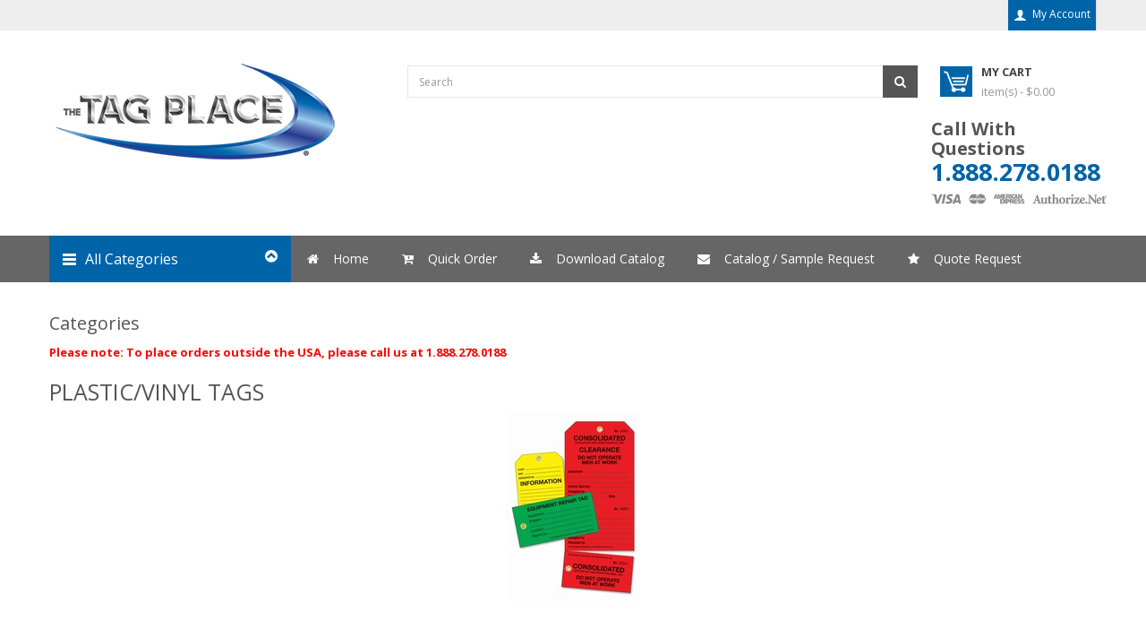

--- FILE ---
content_type: text/html
request_url: https://www.tagplace.biz/AWSCategories/c/44/VINYL-TAGS
body_size: 82928
content:

<!DOCTYPE html>
<html lang="en">
<head>
	<title>PLASTIC/VINYL TAGS</title>
	<meta content="plastic tags, vinyl tags, plastic, vinyl, durable, weatherproof, customized, blank" name="description" />
	<meta content="plastic tags, vinyl tags, plastic, vinyl, durable, weatherproof, customized, blank " name="keywords" />
    <meta name="robots" content="index, follow" />
	

<meta charset="utf-8">
<meta name="viewport" content="width=device-width, initial-scale=1.0, maximum-scale=1.0, user-scalable=no">
<link rel="shortcut icon" href="/ico/favicon.png">
<link href='https://fonts.googleapis.com/css?family=Open+Sans:400,700,300' rel='stylesheet' type='text/css'>
<link rel="stylesheet" href="/css/bootstrap/css/bootstrap.min.css">
<link href="/css/font-awesome/css/font-awesome.min.css" rel="stylesheet">
<link href="/js/datetimepicker/bootstrap-datetimepicker.min.css" rel="stylesheet">
<link href="/js/owl-carousel/owl.carousel.css" rel="stylesheet">
<link href="/css/themecss/lib.css" rel="stylesheet">
<link href="/js/jquery-ui/jquery-ui.min.css" rel="stylesheet">
<link href="/css/themecss/so_megamenu.css" rel="stylesheet">
<link href="/css/themecss/so-categories.css" rel="stylesheet">
<link href="/css/themecss/so-listing-tabs.css" rel="stylesheet">
<link href="/css/footer1.css" rel="stylesheet">
<link href="/css/header1.css" rel="stylesheet">
<link id="color_scheme" href="/css/theme.css" rel="stylesheet">
<link href="/css/responsive.css" rel="stylesheet">

</head>
<body class="res layout-subpage">
	<!-- Global site tag (gtag.js) - Google Analytics -->
<!--
<script async src="https://www.googletagmanager.com/gtag/js?id=UA-81681282-1"></script>
<script>
  window.dataLayer = window.dataLayer || [];
  function gtag(){dataLayer.push(arguments);}
  gtag('js', new Date());

  gtag('config', 'UA-81681282-1');
</script>
-->
<!-- Global site tag (gtag.js) - Google Analytics -->
<script async src="https://www.googletagmanager.com/gtag/js?id=UA-31758620-1"></script>
<script>
  window.dataLayer = window.dataLayer || [];
  function gtag(){dataLayer.push(arguments);}
  gtag('js', new Date());

  gtag('config', 'UA-31758620-1');
</script>

    <div id="wrapper" class="wrapper-full ">
	<div class="ip-header">
	<div class="ip-loader">
		<svg class="ip-inner" width="0px" height="0px" viewBox="0 0 0 0">
			<path class="ip-loader-circlebg" d="M40,10C57.351,10,71,23.649,71,40.5S57.351,71,40.5,71 S10,57.351,10,40.5S23.649,10,40.5,10z"></path>
			<path id="ip-loader-circle" class="ip-loader-circle" d="M40,10C57.351,10,71,23.649,71,40.5S57.351,71,40.5,71 S10,57.351,10,40.5S23.649,10,40.5,10z" style="stroke-dashoffset: 0; stroke-dasharray: 192.617;"></path>
		</svg>
	</div>
</div>
	
<header id="header" class=" variantleft type_1">
	<div class="header-top compact-hidden">
		<div class="container">
			<div class="row">
				<div class="header-top-left form-inline col-sm-6 col-xs-12 compact-hidden">
				</div>
				<div class="header-top-right collapsed-block text-right  col-sm-6 col-xs-12 compact-hidden">
					<h5 class="tabBlockTitle visible-xs">More<a class="expander " href="#TabBlock-1"><i class="fa fa-angle-down"></i></a></h5>
					<div class="tabBlock" id="TabBlock-1">
						<ul class="top-link list-inline">
							<li class="account" id="my_account">
								<a href="/asccustompages/welcome.asp" title="My Account" class="btn btn-xs dropdown-toggle"> <span >My Account</span></a>
							</li>
											
						</ul>
					</div>
				</div>
			</div>
		</div>
	</div>
	<div class="header-center left">
		<div class="container">
			<div class="row">
				<div class="navbar-logo col-md-4 col-sm-12 col-xs-12">
					<a href="/"><img src="/image/logo.png" title="Tag Place" alt="Tag Place" /></a>
				</div>
				<div id="sosearchpro" class="col-sm-6 search-pro">
					<form action="/asccustompages/products.asp?isSearch=y" method="post">
						<div id="search0" class="search input-group">
							<input class="autosearch-input form-control" type="text" value="" size="50" autocomplete="off" placeholder="Search" name="SearchText" id="SearchText">
							<span class="input-group-btn">
							<button type="submit" class="button-search btn btn-primary" name="submit_search"><i class="fa fa-search"></i></button>
							</span>
						</div>
						<input type="hidden" name="route" value="product/search" />
					</form>
				</div>
				<div class="col-md-2 col-sm-5 col-xs-12 shopping_cart pull-right">
					<div id="cart" class=" btn-group btn-shopping-cart">
						<a data-loading-text="Loading..." class="top_cart dropdown-toggle" data-toggle="dropdown">
							<div class="shopcart">
								<span class="handle pull-left"></span>
								<span class="title">My cart</span>
								<p class="text-shopping-cart cart-total-full"> item(s) - $0.00 </p>
							</div>
						</a>
						<ul class="tab-content content dropdown-menu pull-right shoppingcart-box" role="menu">
							<li>
								<table class="table table-striped">
									<tbody>
										
									</tbody>
								</table>
							</li>
							<li>
								<div>
									<table class="table table-bordered">
										<tbody>
											<tr>
												<td class="text-left"><strong>Sub-Total</strong>
												</td>
												<td class="text-right">$0.00</td>
											</tr>
										</tbody>
									</table>
									<p class="text-right"> <a class="btn view-cart" href="https://www.tagplace.biz/tagplace/basket.asp?s=y"><i class="fa fa-shopping-cart"></i>View Cart</a>&nbsp;&nbsp;&nbsp; <a class="btn btn-mega checkout-cart" href="https://www.tagplace.biz/tagplace/onepagecheckout.asp"><i class="fa fa-share"></i>Checkout</a> </p>
								</div>
							</li>
						</ul>
					</div>
					<div class="headerphone">
						<h2>Call With Questions<br><span>1.888.278.0188</span></h2>
						<img src="/image/payment.png" class="img-responsive">
					</div>

				</div>
			</div>
		</div>
	</div>
	<div class="header-bottom">
		<div class="container">
			<div class="row">
				<div class="sidebar-menu col-md-3 col-sm-6 col-xs-12 ">
					<div class="responsive so-megamenu ">
						<div class="so-vertical-menu no-gutter compact-hidden">
							<nav class="navbar-default">	
								
								<div class="container-megamenu vertical">
									<div id="menuHeading">
										<div class="megamenuToogle-wrapper">
											<div class="megamenuToogle-pattern">
												<div class="container">
													<div>
														<span></span>
														<span></span>
														<span></span>
													</div>
													All Categories							
													<i class="fa pull-right arrow-circle fa-chevron-circle-up"></i>
												</div>
											</div>
										</div>
									</div>
									<div class="navbar-header">
										<button type="button" id="show-verticalmenu" data-toggle="collapse" class="navbar-toggle fa fa-list-alt">
										</button>
										All Categories		
									</div>
									<div class="vertical-wrapper" >
										<span id="remove-verticalmenu" class="fa fa-times"></span>
										<div class="megamenu-pattern">
											<div class="container">
												<ul class="megamenu">
												
												    	<li class="item-vertical">
															<p class="close-menu"></p>
															<a href="/AWSCategories/p/221/BADGES" class="clearfix">
																<span>BADGES</span>
															</a>
															
														</li>
														
												    	<li class="item-vertical">
															<p class="close-menu"></p>
															<a href="/AWSCategories/p/219/CLEARANCE-TAGS" class="clearfix">
																<span>CLEARANCE TAGS </span>
															</a>
															
														</li>
														
												    	<li class="item-vertical style1 with-sub-menu hover">
															<p class="close-menu"></p>
															<a href="/AWSCategories/c/100/COLORED-ALUMINUM-TAGS" class="clearfix">
																<span><b class="caret"></b>COLORED ALUMINUM TAGS </span>
															</a>
															
																<div class="sub-menu" data-subwidth="100" >
																	<div class="content" >
																		<div class="row">
																			<div class="col-sm-12">
																				<div class="row">
																									
																							<div class="col-md-4 static-menu">
																								<div class="menu">
																									<ul>
																										<li>
																											<a href="/AWSCategories/p/129/BLANK-COLORED-ALUMINUM" class="main-menu">BLANK COLORED ALUMINUM  </a>																												
																																																																																			
																										</li>
																									</ul>
																								</div>
																							</div>			
																										
																							<div class="col-md-4 static-menu">
																								<div class="menu">
																									<ul>
																										<li>
																											<a href="/AWSCategories/p/128/ETCHED-COLORED-ALUMINUM" class="main-menu">ETCHED COLORED ALUMINUM  </a>																												
																																																																																			
																										</li>
																									</ul>
																								</div>
																							</div>			
																										
																							<div class="col-md-4 static-menu">
																								<div class="menu">
																									<ul>
																										<li>
																											<a href="/AWSCategories/p/153/STAMPED-COLORED-ALUMINUM-RECTANGLE-TAGS" class="main-menu">STAMPED COLORED ALUMINUM RECTANGLE TAGS </a>																												
																																																																																			
																										</li>
																									</ul>
																								</div>
																							</div>			
																										
																							<div class="col-md-4 static-menu">
																								<div class="menu">
																									<ul>
																										<li>
																											<a href="/AWSCategories/p/152/STAMPED-COLORED-ALUMINUM-ROUND-TAGS" class="main-menu">STAMPED COLORED ALUMINUM ROUND TAGS  </a>																												
																																																																																			
																										</li>
																									</ul>
																								</div>
																							</div>			
																						
																				</div>
																			</div>
																		</div>
																	</div>
																</div>
															
														</li>
														
												    	<li class="item-vertical style1 with-sub-menu hover">
															<p class="close-menu"></p>
															<a href="/AWSCategories/c/155/CREMATION-TAGS" class="clearfix">
																<span><b class="caret"></b>CREMATION TAGS</span>
															</a>
															
																<div class="sub-menu" data-subwidth="100" >
																	<div class="content" >
																		<div class="row">
																			<div class="col-sm-12">
																				<div class="row">
																									
																							<div class="col-md-4 static-menu">
																								<div class="menu">
																									<ul>
																										<li>
																											<a href="/AWSCategories/p/175/COLORED-CREMATION-CARDSTOCK-TAGS" class="main-menu">COLORED CREMATION CARDSTOCK TAGS</a>																												
																																																																																			
																										</li>
																									</ul>
																								</div>
																							</div>			
																										
																							<div class="col-md-4 static-menu">
																								<div class="menu">
																									<ul>
																										<li>
																											<a href="/AWSCategories/p/170/COLORED-CREMATION-TYVEK-TAGS" class="main-menu">COLORED CREMATION TYVEK TAGS</a>																												
																																																																																			
																										</li>
																									</ul>
																								</div>
																							</div>			
																										
																							<div class="col-md-4 static-menu">
																								<div class="menu">
																									<ul>
																										<li>
																											<a href="/AWSCategories/p/154/CREMATION-CARD-STOCK-TAGS" class="main-menu">CREMATION CARD STOCK TAGS</a>																												
																																																																																			
																										</li>
																									</ul>
																								</div>
																							</div>			
																										
																							<div class="col-md-4 static-menu">
																								<div class="menu">
																									<ul>
																										<li>
																											<a href="/AWSCategories/p/119/CREMATION-DISC" class="main-menu">CREMATION DISC</a>																												
																																																																																			
																										</li>
																									</ul>
																								</div>
																							</div>			
																										
																							<div class="col-md-4 static-menu">
																								<div class="menu">
																									<ul>
																										<li>
																											<a href="/AWSCategories/p/169/WHITE-CREMATION-TYVEK-TAGS" class="main-menu">WHITE CREMATION TYVEK TAGS </a>																												
																																																																																			
																										</li>
																									</ul>
																								</div>
																							</div>			
																						
																				</div>
																			</div>
																		</div>
																	</div>
																</div>
															
														</li>
														
												    	<li class="item-vertical style1 with-sub-menu hover">
															<p class="close-menu"></p>
															<a href="/AWSCategories/c/135/ETCHED-OR-ENGRAVED-PRODUCTS" class="clearfix">
																<span><b class="caret"></b>ETCHED OR ENGRAVED PRODUCTS</span>
															</a>
															
																<div class="sub-menu" data-subwidth="100" >
																	<div class="content" >
																		<div class="row">
																			<div class="col-sm-12">
																				<div class="row">
																									
																							<div class="col-md-4 static-menu">
																								<div class="menu">
																									<ul>
																										<li>
																											<a href="/AWSCategories/p/208/ANODIZED-ALUMINUM-MARKERS" class="main-menu">ANODIZED ALUMINUM MARKERS</a>																												
																																																																																			
																										</li>
																									</ul>
																								</div>
																							</div>			
																										
																							<div class="col-md-4 static-menu">
																								<div class="menu">
																									<ul>
																										<li>
																											<a href="/AWSCategories/p/195/CHEMICAL-ETCHED-METAL-TAGS" class="main-menu">CHEMICAL ETCHED METAL TAGS</a>																												
																																																																																			
																										</li>
																									</ul>
																								</div>
																							</div>			
																										
																							<div class="col-md-4 static-menu">
																								<div class="menu">
																									<ul>
																										<li>
																											<a href="/AWSCategories/p/186/ENGRAVED-PLASTIC-TAGS" class="main-menu">ENGRAVED PLASTIC TAGS</a>																												
																																																																																			
																										</li>
																									</ul>
																								</div>
																							</div>			
																										
																							<div class="col-md-4 static-menu">
																								<div class="menu">
																									<ul>
																										<li>
																											<a href="/AWSCategories/p/222/Engraving-plastic-blanks" class="main-menu">Engraving plastic blanks </a>																												
																																																																																			
																										</li>
																									</ul>
																								</div>
																							</div>			
																										
																							<div class="col-md-4 static-menu">
																								<div class="menu">
																									<ul>
																										<li>
																											<a href="/AWSCategories/c/180/LASER-ETCHED-COLORED-ALUMINUM-TAGS" class="main-menu">LASER ETCHED COLORED ALUMINUM TAGS</a>																												
																											
																													<ul>
																														
																													    		<li><a href="/AWSCategories/p/192/LASER-ETCHED-COLORED-ALUMINUM-CIRCLE-TAGS">LASER ETCHED COLORED ALUMINUM CIRCLE TAGS</a></li>
																													    	
																													    		<li><a href="/AWSCategories/p/191/LASER-ETCHED-COLORED-ALUMINUM-RECTANGLE-TAGS">LASER ETCHED COLORED ALUMINUM RECTANGLE TAGS</a></li>
																													    	
																												    </ul>
																																																																																				
																										</li>
																									</ul>
																								</div>
																							</div>			
																										
																							<div class="col-md-4 static-menu">
																								<div class="menu">
																									<ul>
																										<li>
																											<a href="/AWSCategories/c/181/LASER-ETCHED-TAGS" class="main-menu">LASER ETCHED TAGS</a>																												
																											
																													<ul>
																														
																													    		<li><a href="/AWSCategories/p/188/LASER-ETCHED-CIRCLE-TAGS">LASER ETCHED CIRCLE TAGS</a></li>
																													    	
																													    		<li><a href="/AWSCategories/p/202/LASER-ETCHED-NAMEPLATES">LASER ETCHED NAMEPLATES</a></li>
																													    	
																													    		<li><a href="/AWSCategories/p/187/LASER-ETCHED-RECTANGLE-TAGS">LASER ETCHED RECTANGLE TAGS</a></li>
																													    	
																												    </ul>
																																																																																				
																										</li>
																									</ul>
																								</div>
																							</div>			
																										
																							<div class="col-md-4 static-menu">
																								<div class="menu">
																									<ul>
																										<li>
																											<a href="/AWSCategories/c/179/ROTARY-ENGRAVED-METAL-TAGS" class="main-menu">ROTARY ENGRAVED METAL TAGS</a>																												
																											
																													<ul>
																														
																													    		<li><a href="/AWSCategories/p/183/ENGRAVED-CIRCLE-TAGS">ENGRAVED CIRCLE TAGS</a></li>
																													    	
																													    		<li><a href="/AWSCategories/p/184/ENGRAVED-COLORED-ALUMINUM-TAGS">ENGRAVED COLORED ALUMINUM TAGS</a></li>
																													    	
																													    		<li><a href="/AWSCategories/p/182/ENGRAVED-RECTANGLE-TAGS">ENGRAVED RECTANGLE TAGS</a></li>
																													    	
																												    </ul>
																																																																																				
																										</li>
																									</ul>
																								</div>
																							</div>			
																						
																				</div>
																			</div>
																		</div>
																	</div>
																</div>
															
														</li>
														
												    	<li class="item-vertical style1 with-sub-menu hover">
															<p class="close-menu"></p>
															<a href="/AWSCategories/c/23/FASTENERS" class="clearfix">
																<span><b class="caret"></b>FASTENERS</span>
															</a>
															
																<div class="sub-menu" data-subwidth="100" >
																	<div class="content" >
																		<div class="row">
																			<div class="col-sm-12">
																				<div class="row">
																									
																							<div class="col-md-4 static-menu">
																								<div class="menu">
																									<ul>
																										<li>
																											<a href="/AWSCategories/p/94/CABLE-TIES" class="main-menu">  CABLE TIES </a>																												
																																																																																			
																										</li>
																									</ul>
																								</div>
																							</div>			
																										
																							<div class="col-md-4 static-menu">
																								<div class="menu">
																									<ul>
																										<li>
																											<a href="/AWSCategories/p/95/OTHER-ATTACHMENTS" class="main-menu">OTHER ATTACHMENTS</a>																												
																																																																																			
																										</li>
																									</ul>
																								</div>
																							</div>			
																										
																							<div class="col-md-4 static-menu">
																								<div class="menu">
																									<ul>
																										<li>
																											<a href="/AWSCategories/p/85/SECURITY-SEALS" class="main-menu">SECURITY SEALS</a>																												
																																																																																			
																										</li>
																									</ul>
																								</div>
																							</div>			
																										
																							<div class="col-md-4 static-menu">
																								<div class="menu">
																									<ul>
																										<li>
																											<a href="/AWSCategories/p/93/TAG-WIRE" class="main-menu">TAG WIRE </a>																												
																																																																																			
																										</li>
																									</ul>
																								</div>
																							</div>			
																						
																				</div>
																			</div>
																		</div>
																	</div>
																</div>
															
														</li>
														
												    	<li class="item-vertical style1 with-sub-menu hover">
															<p class="close-menu"></p>
															<a href="/AWSCategories/c/89/INSPECTION" class="clearfix">
																<span><b class="caret"></b>INSPECTION </span>
															</a>
															
																<div class="sub-menu" data-subwidth="100" >
																	<div class="content" >
																		<div class="row">
																			<div class="col-sm-12">
																				<div class="row">
																									
																							<div class="col-md-4 static-menu">
																								<div class="menu">
																									<ul>
																										<li>
																											<a href="/AWSCategories/p/157/CUSTOM-INSPECTION-TAGS" class="main-menu">CUSTOM INSPECTION TAGS </a>																												
																																																																																			
																										</li>
																									</ul>
																								</div>
																							</div>			
																										
																							<div class="col-md-4 static-menu">
																								<div class="menu">
																									<ul>
																										<li>
																											<a href="/AWSCategories/p/58/INSPECTION-TAGS-amp-LABELS" class="main-menu">INSPECTION TAGS &amp; LABELS</a>																												
																																																																																			
																										</li>
																									</ul>
																								</div>
																							</div>			
																						
																				</div>
																			</div>
																		</div>
																	</div>
																</div>
															
														</li>
														
												    	<li class="item-vertical style1 with-sub-menu hover">
															<p class="close-menu"></p>
															<a href="/AWSCategories/c/144/LABELS" class="clearfix">
																<span><b class="caret"></b>LABELS</span>
															</a>
															
																<div class="sub-menu" data-subwidth="100" >
																	<div class="content" >
																		<div class="row">
																			<div class="col-sm-12">
																				<div class="row">
																									
																							<div class="col-md-4 static-menu">
																								<div class="menu">
																									<ul>
																										<li>
																											<a href="/AWSCategories/p/29/BLANK-WRITE-ON-ADHESIVE-LABELS" class="main-menu">BLANK WRITE-ON ADHESIVE LABELS  </a>																												
																																																																																			
																										</li>
																									</ul>
																								</div>
																							</div>			
																										
																							<div class="col-md-4 static-menu">
																								<div class="menu">
																									<ul>
																										<li>
																											<a href="/AWSCategories/p/139/CUSTOM-EMBOSSABLE-ALUMINUM-LABELS" class="main-menu">CUSTOM EMBOSSABLE ALUMINUM LABELS</a>																												
																																																																																			
																										</li>
																									</ul>
																								</div>
																							</div>			
																										
																							<div class="col-md-4 static-menu">
																								<div class="menu">
																									<ul>
																										<li>
																											<a href="/AWSCategories/p/207/CUSTOM-INDOOR-LABELS" class="main-menu">CUSTOM INDOOR LABELS</a>																												
																																																																																			
																										</li>
																									</ul>
																								</div>
																							</div>			
																										
																							<div class="col-md-4 static-menu">
																								<div class="menu">
																									<ul>
																										<li>
																											<a href="/AWSCategories/c/131/CUSTOM-SELF-ADHESIVE-ALUMINUM-LABELS" class="main-menu">CUSTOM SELF ADHESIVE ALUMINUM LABELS </a>																												
																											
																													<ul>
																														
																													    		<li><a href="/AWSCategories/p/40/CUSTOM-WRITE-ON-SELF-ADHESIVE-LABELS">CUSTOM WRITE ON SELF ADHESIVE LABELS</a></li>
																													    	
																													    		<li><a href="/AWSCategories/p/133/MATTE-INDENTABLE-SELF-ADHESIVE-ALUMINUM-LABELS">MATTE INDENTABLE SELF ADHESIVE ALUMINUM LABELS </a></li>
																													    	
																													    		<li><a href="/AWSCategories/p/132/SHINY-INDENTABLE-SELF-ADHESIVE-ALUMINUM-LABELS">SHINY INDENTABLE SELF ADHESIVE ALUMINUM LABELS </a></li>
																													    	
																												    </ul>
																																																																																				
																										</li>
																									</ul>
																								</div>
																							</div>			
																										
																							<div class="col-md-4 static-menu">
																								<div class="menu">
																									<ul>
																										<li>
																											<a href="/AWSCategories/p/204/SELF-ADHESIVE-ASSET-LABELS" class="main-menu">SELF ADHESIVE ASSET LABELS </a>																												
																																																																																			
																										</li>
																									</ul>
																								</div>
																							</div>			
																										
																							<div class="col-md-4 static-menu">
																								<div class="menu">
																									<ul>
																										<li>
																											<a href="/AWSCategories/p/206/SELF-ADHESIVE-DESTRUCTABLE-LABELS" class="main-menu">SELF ADHESIVE DESTRUCTABLE LABELS </a>																												
																																																																																			
																										</li>
																									</ul>
																								</div>
																							</div>			
																										
																							<div class="col-md-4 static-menu">
																								<div class="menu">
																									<ul>
																										<li>
																											<a href="/AWSCategories/p/205/VOIDABLE-SECURITY-LABELS" class="main-menu">VOIDABLE SECURITY LABELS</a>																												
																																																																																			
																										</li>
																									</ul>
																								</div>
																							</div>			
																										
																							<div class="col-md-4 static-menu">
																								<div class="menu">
																									<ul>
																										<li>
																											<a href="/AWSCategories/p/134/WEATHERPROOF-LABELS" class="main-menu">WEATHERPROOF LABELS</a>																												
																																																																																			
																										</li>
																									</ul>
																								</div>
																							</div>			
																						
																				</div>
																			</div>
																		</div>
																	</div>
																</div>
															
														</li>
														
												    	<li class="item-vertical">
															<p class="close-menu"></p>
															<a href="/AWSCategories/p/223/LASER-ETCHED-TRAVEL-MUGS" class="clearfix">
																<span>LASER ETCHED TRAVEL MUGS </span>
															</a>
															
														</li>
														
												    	<li class="item-vertical style1 with-sub-menu hover">
															<p class="close-menu"></p>
															<a href="/AWSCategories/c/125/LEAK-DETECTION-TAGS" class="clearfix">
																<span><b class="caret"></b>LEAK DETECTION TAGS </span>
															</a>
															
																<div class="sub-menu" data-subwidth="100" >
																	<div class="content" >
																		<div class="row">
																			<div class="col-sm-12">
																				<div class="row">
																									
																							<div class="col-md-4 static-menu">
																								<div class="menu">
																									<ul>
																										<li>
																											<a href="/AWSCategories/p/167/LEAK-DETECTION-CARDSTOCK-OR-TYVEK-TAGS" class="main-menu">LEAK DETECTION CARDSTOCK OR TYVEK TAGS </a>																												
																																																																																			
																										</li>
																									</ul>
																								</div>
																							</div>			
																										
																							<div class="col-md-4 static-menu">
																								<div class="menu">
																									<ul>
																										<li>
																											<a href="/AWSCategories/p/166/LEAK-DETECTION-METAL-TAGS" class="main-menu">LEAK DETECTION METAL TAGS </a>																												
																																																																																			
																										</li>
																									</ul>
																								</div>
																							</div>			
																						
																				</div>
																			</div>
																		</div>
																	</div>
																</div>
															
														</li>
														
												    	<li class="item-vertical style1 with-sub-menu hover">
															<p class="close-menu"></p>
															<a href="/AWSCategories/c/97/MANILA-TAGS" class="clearfix">
																<span><b class="caret"></b>MANILA TAGS</span>
															</a>
															
																<div class="sub-menu" data-subwidth="100" >
																	<div class="content" >
																		<div class="row">
																			<div class="col-sm-12">
																				<div class="row">
																									
																							<div class="col-md-4 static-menu">
																								<div class="menu">
																									<ul>
																										<li>
																											<a href="/AWSCategories/p/21/BLANK-MANILA-TAGS" class="main-menu">BLANK MANILA TAGS </a>																												
																																																																																			
																										</li>
																									</ul>
																								</div>
																							</div>			
																										
																							<div class="col-md-4 static-menu">
																								<div class="menu">
																									<ul>
																										<li>
																											<a href="/AWSCategories/p/109/CUSTOM-COLORED-CARDSTOCK-TAGS" class="main-menu">CUSTOM COLORED CARDSTOCK TAGS </a>																												
																																																																																			
																										</li>
																									</ul>
																								</div>
																							</div>			
																										
																							<div class="col-md-4 static-menu">
																								<div class="menu">
																									<ul>
																										<li>
																											<a href="/AWSCategories/p/220/CUSTOM-FLUORESCENT-CARDSTOCK-TAGS" class="main-menu">CUSTOM FLUORESCENT CARDSTOCK TAGS </a>																												
																																																																																			
																										</li>
																									</ul>
																								</div>
																							</div>			
																										
																							<div class="col-md-4 static-menu">
																								<div class="menu">
																									<ul>
																										<li>
																											<a href="/AWSCategories/p/20/CUSTOM-MANILA-TAGS" class="main-menu">CUSTOM MANILA TAGS</a>																												
																																																																																			
																										</li>
																									</ul>
																								</div>
																							</div>			
																						
																				</div>
																			</div>
																		</div>
																	</div>
																</div>
															
														</li>
														
												    	<li class="item-vertical style1 with-sub-menu hover">
															<p class="close-menu"></p>
															<a href="/AWSCategories/c/31/METAL-TAGS" class="clearfix">
																<span><b class="caret"></b>METAL TAGS</span>
															</a>
															
																<div class="sub-menu" data-subwidth="100" >
																	<div class="content" >
																		<div class="row">
																			<div class="col-sm-12">
																				<div class="row">
																									
																							<div class="col-md-4 static-menu">
																								<div class="menu">
																									<ul>
																										<li>
																											<a href="/AWSCategories/c/136/BLANK-METAL-TAGS" class="main-menu">BLANK METAL TAGS</a>																												
																											
																													<ul>
																														
																													    		<li><a href="/AWSCategories/p/163/ALUMINUM-RECTANGLE-BLANKS-Economical">ALUMINUM RECTANGLE BLANKS  (Economical)</a></li>
																													    	
																													    		<li><a href="/AWSCategories/p/164/BRASS-RECTANGLE-BLANKS-Economical">BRASS RECTANGLE BLANKS (Economical)</a></li>
																													    	
																													    		<li><a href="/AWSCategories/c/55/PREMIUM-METAL-PLATES">PREMIUM METAL PLATES</a></li>
																													    	
																													    		<li><a href="/AWSCategories/p/43/STAINLESS-RECTANGLE-BLANKS-Economical">STAINLESS RECTANGLE BLANKS (Economical) </a></li>
																													    	
																												    </ul>
																																																																																				
																										</li>
																									</ul>
																								</div>
																							</div>			
																										
																							<div class="col-md-4 static-menu">
																								<div class="menu">
																									<ul>
																										<li>
																											<a href="/AWSCategories/c/46/BLANK-VALVE-TAGS" class="main-menu">BLANK VALVE TAGS  </a>																												
																											
																													<ul>
																														
																													    		<li><a href="/AWSCategories/p/70/ALUMINUM-VALVE-TAGS">ALUMINUM VALVE TAGS</a></li>
																													    	
																													    		<li><a href="/AWSCategories/p/71/BRASS-VALVE-TAGS">BRASS VALVE TAGS </a></li>
																													    	
																													    		<li><a href="/AWSCategories/p/72/STAINLESS-VALVE-TAGS">STAINLESS VALVE TAGS </a></li>
																													    	
																												    </ul>
																																																																																				
																										</li>
																									</ul>
																								</div>
																							</div>			
																										
																							<div class="col-md-4 static-menu">
																								<div class="menu">
																									<ul>
																										<li>
																											<a href="/AWSCategories/p/171/COLORED-ALUMINUM-BLANKS" class="main-menu">COLORED ALUMINUM BLANKS</a>																												
																																																																																			
																										</li>
																									</ul>
																								</div>
																							</div>			
																										
																							<div class="col-md-4 static-menu">
																								<div class="menu">
																									<ul>
																										<li>
																											<a href="/AWSCategories/p/172/COLORED-ALUMINUM-ETCHED" class="main-menu">COLORED ALUMINUM ETCHED</a>																												
																																																																																			
																										</li>
																									</ul>
																								</div>
																							</div>			
																										
																							<div class="col-md-4 static-menu">
																								<div class="menu">
																									<ul>
																										<li>
																											<a href="/AWSCategories/p/173/COLORED-ALUMINUM-RECTANGLE-STAMPED-TAGS" class="main-menu">COLORED ALUMINUM RECTANGLE STAMPED TAGS</a>																												
																																																																																			
																										</li>
																									</ul>
																								</div>
																							</div>			
																										
																							<div class="col-md-4 static-menu">
																								<div class="menu">
																									<ul>
																										<li>
																											<a href="/AWSCategories/p/174/COLORED-ALUMINUM-ROUND-STAMPED-TAGS" class="main-menu">COLORED ALUMINUM ROUND STAMPED TAGS</a>																												
																																																																																			
																										</li>
																									</ul>
																								</div>
																							</div>			
																										
																							<div class="col-md-4 static-menu">
																								<div class="menu">
																									<ul>
																										<li>
																											<a href="/AWSCategories/p/138/CUSTOM-PREMIUM-STAMPED-TAGS" class="main-menu">CUSTOM PREMIUM STAMPED TAGS </a>																												
																																																																																			
																										</li>
																									</ul>
																								</div>
																							</div>			
																										
																							<div class="col-md-4 static-menu">
																								<div class="menu">
																									<ul>
																										<li>
																											<a href="/AWSCategories/c/45/CUSTOM-VALVE-TAGS" class="main-menu">CUSTOM VALVE TAGS    </a>																												
																											
																													<ul>
																														
																													    		<li><a href="/AWSCategories/p/146/ETCHED-VALVE-TAGS">ETCHED VALVE TAGS  </a></li>
																													    	
																													    		<li><a href="/AWSCategories/p/73/STAMPED-VALVE-TAGS">STAMPED VALVE TAGS</a></li>
																													    	
																												    </ul>
																																																																																				
																										</li>
																									</ul>
																								</div>
																							</div>			
																										
																							<div class="col-md-4 static-menu">
																								<div class="menu">
																									<ul>
																										<li>
																											<a href="/AWSCategories/p/42/POWER-POLE-UTILITY-TAGS" class="main-menu">POWER POLE UTILITY TAGS</a>																												
																																																																																			
																										</li>
																									</ul>
																								</div>
																							</div>			
																										
																							<div class="col-md-4 static-menu">
																								<div class="menu">
																									<ul>
																										<li>
																											<a href="/AWSCategories/p/156/PRE-STAMPED-METAL-TAGS" class="main-menu">PRE-STAMPED METAL TAGS </a>																												
																																																																																			
																										</li>
																									</ul>
																								</div>
																							</div>			
																										
																							<div class="col-md-4 static-menu">
																								<div class="menu">
																									<ul>
																										<li>
																											<a href="/AWSCategories/c/41/STAMPED-METAL-TAGS" class="main-menu">STAMPED METAL TAGS</a>																												
																											
																													<ul>
																														
																													    		<li><a href="/AWSCategories/p/114/STAMPED-OBLONG-TAGS">STAMPED OBLONG TAGS </a></li>
																													    	
																													    		<li><a href="/AWSCategories/p/62/STAMPED-OVAL-TAGS">STAMPED OVAL TAGS</a></li>
																													    	
																													    		<li><a href="/AWSCategories/p/60/STAMPED-RECTANGLE-TAGS">STAMPED RECTANGLE TAGS</a></li>
																													    	
																													    		<li><a href="/AWSCategories/p/59/STAMPED-ROUND-METAL-TAGS">STAMPED ROUND METAL TAGS</a></li>
																													    	
																													    		<li><a href="/AWSCategories/p/61/STAMPED-SQUARE-TAGS">STAMPED SQUARE TAGS</a></li>
																													    	
																												    </ul>
																																																																																				
																										</li>
																									</ul>
																								</div>
																							</div>			
																						
																				</div>
																			</div>
																		</div>
																	</div>
																</div>
															
														</li>
														
												    	<li class="item-vertical style1 with-sub-menu hover">
															<p class="close-menu"></p>
															<a href="/AWSCategories/c/52/NAMEPLATES" class="clearfix">
																<span><b class="caret"></b>NAMEPLATES</span>
															</a>
															
																<div class="sub-menu" data-subwidth="100" >
																	<div class="content" >
																		<div class="row">
																			<div class="col-sm-12">
																				<div class="row">
																									
																							<div class="col-md-4 static-menu">
																								<div class="menu">
																									<ul>
																										<li>
																											<a href="/AWSCategories/c/200/CHEMICAL-ETCHED-NAMEPLATE" class="main-menu">CHEMICAL ETCHED NAMEPLATE</a>																												
																											
																													<ul>
																														
																													    		<li><a href="/AWSCategories/c/210/ALUMINUM-CHEMICAL-ETCHED-NAMEPLATES">ALUMINUM CHEMICAL ETCHED NAMEPLATES</a></li>
																													    	
																													    		<li><a href="/AWSCategories/c/211/STAINLESS-CHEMICAL-ETCHED-NAMEPLATES">STAINLESS CHEMICAL ETCHED NAMEPLATES </a></li>
																													    	
																												    </ul>
																																																																																				
																										</li>
																									</ul>
																								</div>
																							</div>			
																										
																							<div class="col-md-4 static-menu">
																								<div class="menu">
																									<ul>
																										<li>
																											<a href="/AWSCategories/p/159/Fasterners-temporary" class="main-menu">Fasterners-temporary</a>																												
																																																																																			
																										</li>
																									</ul>
																								</div>
																							</div>			
																										
																							<div class="col-md-4 static-menu">
																								<div class="menu">
																									<ul>
																										<li>
																											<a href="/AWSCategories/p/199/FIBER-ETCHED-PLATE" class="main-menu">FIBER ETCHED PLATE</a>																												
																																																																																			
																										</li>
																									</ul>
																								</div>
																							</div>			
																										
																							<div class="col-md-4 static-menu">
																								<div class="menu">
																									<ul>
																										<li>
																											<a href="/AWSCategories/p/53/NAMEPLATES-EQUIPMENT-PLATES" class="main-menu">NAMEPLATES -  EQUIPMENT PLATES</a>																												
																																																																																			
																										</li>
																									</ul>
																								</div>
																							</div>			
																										
																							<div class="col-md-4 static-menu">
																								<div class="menu">
																									<ul>
																										<li>
																											<a href="/AWSCategories/p/201/SILK-SCREEN-PLATE" class="main-menu">SILK SCREEN PLATE</a>																												
																																																																																			
																										</li>
																									</ul>
																								</div>
																							</div>			
																						
																				</div>
																			</div>
																		</div>
																	</div>
																</div>
															
														</li>
														
												    	<li class="item-vertical">
															<p class="close-menu"></p>
															<a href="/AWSCategories/p/203/NAMEPLATES-CUSTOM" class="clearfix">
																<span>NAMEPLATES CUSTOM</span>
															</a>
															
														</li>
														
												    	<li class="item-vertical">
															<p class="close-menu"></p>
															<a href="/AWSCategories/p/198/PICTURES" class="clearfix">
																<span>PICTURES</span>
															</a>
															
														</li>
														
												    	<li class="item-vertical style1 with-sub-menu hover">
															<p class="close-menu"></p>
															<a href="/AWSCategories/c/44/PLASTICVINYL-TAGS" class="clearfix">
																<span><b class="caret"></b>PLASTIC/VINYL TAGS</span>
															</a>
															
																<div class="sub-menu" data-subwidth="100" >
																	<div class="content" >
																		<div class="row">
																			<div class="col-sm-12">
																				<div class="row">
																									
																							<div class="col-md-4 static-menu">
																								<div class="menu">
																									<ul>
																										<li>
																											<a href="/AWSCategories/p/47/BLANK-VINYL-TAGS" class="main-menu">BLANK VINYL TAGS</a>																												
																																																																																			
																										</li>
																									</ul>
																								</div>
																							</div>			
																										
																							<div class="col-md-4 static-menu">
																								<div class="menu">
																									<ul>
																										<li>
																											<a href="/AWSCategories/p/161/CUSTOM-FLUORESCENT-VINYL-TAGS" class="main-menu">CUSTOM FLUORESCENT VINYL TAGS </a>																												
																																																																																			
																										</li>
																									</ul>
																								</div>
																							</div>			
																										
																							<div class="col-md-4 static-menu">
																								<div class="menu">
																									<ul>
																										<li>
																											<a href="/AWSCategories/p/38/CUSTOM-VINYL-TAGS" class="main-menu">CUSTOM VINYL TAGS</a>																												
																																																																																			
																										</li>
																									</ul>
																								</div>
																							</div>			
																										
																							<div class="col-md-4 static-menu">
																								<div class="menu">
																									<ul>
																										<li>
																											<a href="/AWSCategories/p/80/Large-ID-Tags" class="main-menu">Large ID Tags </a>																												
																																																																																			
																										</li>
																									</ul>
																								</div>
																							</div>			
																										
																							<div class="col-md-4 static-menu">
																								<div class="menu">
																									<ul>
																										<li>
																											<a href="/AWSCategories/p/224/PLASTIC-BLANKS-FOR-ENGRAVING" class="main-menu">PLASTIC BLANKS FOR ENGRAVING </a>																												
																																																																																			
																										</li>
																									</ul>
																								</div>
																							</div>			
																										
																							<div class="col-md-4 static-menu">
																								<div class="menu">
																									<ul>
																										<li>
																											<a href="/AWSCategories/p/33/SELF-LAMINATING-TAGS" class="main-menu">SELF-LAMINATING TAGS</a>																												
																																																																																			
																										</li>
																									</ul>
																								</div>
																							</div>			
																						
																				</div>
																			</div>
																		</div>
																	</div>
																</div>
															
														</li>
														
												    	<li class="item-vertical style1 with-sub-menu hover">
															<p class="close-menu"></p>
															<a href="/AWSCategories/c/121/PRE-NUMBERED-TAGS" class="clearfix">
																<span><b class="caret"></b>PRE-NUMBERED TAGS </span>
															</a>
															
																<div class="sub-menu" data-subwidth="100" >
																	<div class="content" >
																		<div class="row">
																			<div class="col-sm-12">
																				<div class="row">
																									
																							<div class="col-md-4 static-menu">
																								<div class="menu">
																									<ul>
																										<li>
																											<a href="/AWSCategories/p/168/ECONOMICAL-PRE-NUMBERED-COLORED-ALUMINUM" class="main-menu">ECONOMICAL PRE-NUMBERED COLORED ALUMINUM</a>																												
																																																																																			
																										</li>
																									</ul>
																								</div>
																							</div>			
																										
																							<div class="col-md-4 static-menu">
																								<div class="menu">
																									<ul>
																										<li>
																											<a href="/AWSCategories/c/108/ECONOMICAL-PRE-NUMBERED-TAGS" class="main-menu">ECONOMICAL PRE-NUMBERED TAGS </a>																												
																											
																													<ul>
																														
																													    		<li><a href="/AWSCategories/p/147/ECONOMICAL-PRE-NUMBERED-ALUMINUM">ECONOMICAL PRE-NUMBERED ALUMINUM </a></li>
																													    	
																													    		<li><a href="/AWSCategories/p/148/ECONOMICAL-PRE-NUMBERED-BRASS">ECONOMICAL PRE-NUMBERED BRASS</a></li>
																													    	
																													    		<li><a href="/AWSCategories/p/149/ECONOMICAL-PRE-NUMBERED-STAINLESS">ECONOMICAL PRE-NUMBERED STAINLESS </a></li>
																													    	
																												    </ul>
																																																																																				
																										</li>
																									</ul>
																								</div>
																							</div>			
																										
																							<div class="col-md-4 static-menu">
																								<div class="menu">
																									<ul>
																										<li>
																											<a href="/AWSCategories/p/162/PRE-NUMBERED-COLOR-CODED-TAGS" class="main-menu">PRE-NUMBERED COLOR CODED TAGS </a>																												
																																																																																			
																										</li>
																									</ul>
																								</div>
																							</div>			
																										
																							<div class="col-md-4 static-menu">
																								<div class="menu">
																									<ul>
																										<li>
																											<a href="/AWSCategories/p/176/PRE-NUMBERED-RECTANGLE-TAGS" class="main-menu">PRE-NUMBERED RECTANGLE TAGS</a>																												
																																																																																			
																										</li>
																									</ul>
																								</div>
																							</div>			
																										
																							<div class="col-md-4 static-menu">
																								<div class="menu">
																									<ul>
																										<li>
																											<a href="/AWSCategories/c/77/PREMIUM-PRE-NUMBERED-TAGS" class="main-menu">PREMIUM PRE-NUMBERED TAGS</a>																												
																											
																													<ul>
																														
																													    		<li><a href="/AWSCategories/p/151/PRE-NUMBERED-PREMIUM-ALUMINUM">PRE-NUMBERED PREMIUM ALUMINUM </a></li>
																													    	
																													    		<li><a href="/AWSCategories/p/150/PRE-NUMBERED-PREMIUM-BRASS">PRE-NUMBERED PREMIUM BRASS </a></li>
																													    	
																												    </ul>
																																																																																				
																										</li>
																									</ul>
																								</div>
																							</div>			
																						
																				</div>
																			</div>
																		</div>
																	</div>
																</div>
															
														</li>
														
												    	<li class="item-vertical style1 with-sub-menu hover">
															<p class="close-menu"></p>
															<a href="/AWSCategories/c/103/STAMPING-SETS" class="clearfix">
																<span><b class="caret"></b>STAMPING SETS </span>
															</a>
															
																<div class="sub-menu" data-subwidth="100" >
																	<div class="content" >
																		<div class="row">
																			<div class="col-sm-12">
																				<div class="row">
																									
																							<div class="col-md-4 static-menu">
																								<div class="menu">
																									<ul>
																										<li>
																											<a href="/AWSCategories/p/130/COMBINATION-STAMPING-SETS" class="main-menu">COMBINATION STAMPING SETS  </a>																												
																																																																																			
																										</li>
																									</ul>
																								</div>
																							</div>			
																										
																							<div class="col-md-4 static-menu">
																								<div class="menu">
																									<ul>
																										<li>
																											<a href="/AWSCategories/p/104/HEAVY-DUTY-STAMPING-SETS" class="main-menu">HEAVY DUTY STAMPING SETS</a>																												
																																																																																			
																										</li>
																									</ul>
																								</div>
																							</div>			
																										
																							<div class="col-md-4 static-menu">
																								<div class="menu">
																									<ul>
																										<li>
																											<a href="/AWSCategories/p/105/PREMIER-STAMPING-SETS" class="main-menu">PREMIER STAMPING SETS </a>																												
																																																																																			
																										</li>
																									</ul>
																								</div>
																							</div>			
																						
																				</div>
																			</div>
																		</div>
																	</div>
																</div>
															
														</li>
														
												    	<li class="item-vertical style1 with-sub-menu hover">
															<p class="close-menu"></p>
															<a href="/AWSCategories/c/88/TYVEK-TAGS" class="clearfix">
																<span><b class="caret"></b>TYVEK  TAGS</span>
															</a>
															
																<div class="sub-menu" data-subwidth="100" >
																	<div class="content" >
																		<div class="row">
																			<div class="col-sm-12">
																				<div class="row">
																									
																							<div class="col-md-4 static-menu">
																								<div class="menu">
																									<ul>
																										<li>
																											<a href="/AWSCategories/p/16/BLANK-COLORED-TYVEK-TAGS" class="main-menu">BLANK COLORED TYVEK TAGS</a>																												
																																																																																			
																										</li>
																									</ul>
																								</div>
																							</div>			
																										
																							<div class="col-md-4 static-menu">
																								<div class="menu">
																									<ul>
																										<li>
																											<a href="/AWSCategories/p/22/BLANK-WHITE-TYVEK-TAGS" class="main-menu">BLANK WHITE TYVEK TAGS  </a>																												
																																																																																			
																										</li>
																									</ul>
																								</div>
																							</div>			
																										
																							<div class="col-md-4 static-menu">
																								<div class="menu">
																									<ul>
																										<li>
																											<a href="/AWSCategories/p/68/CUSTOM-COLORED-TYVEK-TAGS" class="main-menu">CUSTOM COLORED TYVEK TAGS</a>																												
																																																																																			
																										</li>
																									</ul>
																								</div>
																							</div>			
																										
																							<div class="col-md-4 static-menu">
																								<div class="menu">
																									<ul>
																										<li>
																											<a href="/AWSCategories/p/69/CUSTOM-WHITE-TYVEK-TAGS" class="main-menu">CUSTOM WHITE TYVEK TAGS</a>																												
																																																																																			
																										</li>
																									</ul>
																								</div>
																							</div>			
																						
																				</div>
																			</div>
																		</div>
																	</div>
																</div>
															
														</li>
														
												    	<li class="item-vertical">
															<p class="close-menu"></p>
															<a href="/AWSCategories/p/197/WIRES" class="clearfix">
																<span>WIRES</span>
															</a>
															
														</li>
														
												    	<li class="item-vertical style1 with-sub-menu hover">
															<p class="close-menu"></p>
															<a href="/AWSCategories/c/12/WRITE-ON-TAGS" class="clearfix">
																<span><b class="caret"></b>WRITE ON TAGS   </span>
															</a>
															
																<div class="sub-menu" data-subwidth="100" >
																	<div class="content" >
																		<div class="row">
																			<div class="col-sm-12">
																				<div class="row">
																									
																							<div class="col-md-4 static-menu">
																								<div class="menu">
																									<ul>
																										<li>
																											<a href="/AWSCategories/p/15/BLANK-WRITE-ON-TAGS" class="main-menu">BLANK WRITE ON TAGS</a>																												
																																																																																			
																										</li>
																									</ul>
																								</div>
																							</div>			
																										
																							<div class="col-md-4 static-menu">
																								<div class="menu">
																									<ul>
																										<li>
																											<a href="/AWSCategories/p/14/CUSTOM-WRITE-ON-TAG" class="main-menu">CUSTOM WRITE-ON TAG</a>																												
																																																																																			
																										</li>
																									</ul>
																								</div>
																							</div>			
																										
																							<div class="col-md-4 static-menu">
																								<div class="menu">
																									<ul>
																										<li>
																											<a href="/AWSCategories/p/26/FLEXIBLE-ALUMINUM-TAGS-Tree-Tags-500-Per-Box" class="main-menu">FLEXIBLE ALUMINUM TAGS (Tree Tags) - 500 Per Box </a>																												
																																																																																			
																										</li>
																									</ul>
																								</div>
																							</div>			
																										
																							<div class="col-md-4 static-menu">
																								<div class="menu">
																									<ul>
																										<li>
																											<a href="/AWSCategories/p/101/PRE-PRINTED-WRITE-ON-TAGS" class="main-menu">PRE-PRINTED WRITE ON TAGS </a>																												
																																																																																			
																										</li>
																									</ul>
																								</div>
																							</div>			
																						
																				</div>
																			</div>
																		</div>
																	</div>
																</div>
															
														</li>
														
												</ul>
											</div>
										</div>
									</div>
								</div>
							</nav>
						</div>
					</div>
				</div>
				<div class="megamenu-hori header-bottom-right  col-md-9 col-sm-6 col-xs-12 ">
					<div class="responsive so-megamenu ">
						<nav class="navbar-default">
							<div class=" container-megamenu  horizontal">
								<div class="navbar-header">
									<button type="button" id="show-megamenu" data-toggle="collapse" class="navbar-toggle">
										<span class="icon-bar"></span>
										<span class="icon-bar"></span>
										<span class="icon-bar"></span>
									</button>
									Navigation		
								</div>
								<div class="megamenu-wrapper">
									<span id="remove-megamenu" class="fa fa-times"></span>
									<div class="megamenu-pattern">
										<div class="container">
											<ul class="megamenu " data-transition="slide" data-animationtime="250">
												<li class="">
													<a href="/" class="clearfix">
														<i class="fa fa-home"></i>
														<strong>Home</strong>
														<span class="label"></span>
													</a>
												</li>
												<li class="">
													<a href="/orderbyitemnumber.asp" class="clearfix">
														<i class="fa fa-cart-plus"></i>
														<strong>Quick Order</strong>
														<span class="label"></span>
													</a>
												</li>
												<li class="">
													<p class="close-menu"></p>
													<a href="/includes/catalogStats.asp" class="clearfix" target="_blank">
														<i class="fa fa-download"></i>
														<strong>Download Catalog</strong>
														<span class="label"></span>
													</a>
												</li>
												<li class="">
													<p class="close-menu"></p>
													<a href="/packrequest.asp" class="clearfix">
														<i class="fa fa-envelope"></i>
														<strong>Catalog / Sample Request</strong>
														<span class="label"></span>
													</a>
												</li>
												<li class="">
													<p class="close-menu"></p>
													<a href="/quoterequest.asp" class="clearfix">
														<i class="fa fa-star"></i>
														<strong>Quote Request</strong>
														<span class="label"></span>
													</a>
												</li>
											</ul>
										</div>
									</div>
								</div>
							</div>
						</nav>
					</div>
				</div>
			</div>
		</div>
	</div>
</header>

	<div class="main-container container">
		<div class="row">
			<div id="content" class="col-sm-12">
			<h2>Categories</h2>
			<!-- Already Current -->
<link href="/asccart/securedline/css/ProductsCategoriesOnly.css" rel="stylesheet">  
<link href="/asccart/securedline/css/buttons.css" rel="stylesheet">  

<p><strong><span style="color: red;">Please note: To place orders outside the USA, please call us at 1.888.278.0188</span></strong></p>	
	<div id="awscategoryheaderdisplay">
		<h1>PLASTIC/VINYL TAGS</h1>
	
			<div class="categoryimage">
			    <img alt="PLASTIC/VINYL TAGS" title="PLASTIC/VINYL TAGS" src="https://www.tagplace.biz/asccustompages/uploadedfiles/CategoryImages/feHBJ-IIguN-PEPqm-Custom Vinyl Tags2Montage.jpg" class="img-responsive">
		   </div>
	
	<div class="categorydescription">
<p>&nbsp;</p>
<p>&nbsp;</p>
<p>&nbsp;</p>
<p align="center"><span style="font-size: 18pt;">PLASTIC/VINYL OPTIONS </span></p>
<div>&nbsp;</div>
<div>&nbsp;</div> </div>
	</div>

	  	<div id="awsbreadcrumb"><a href='/asccustompages/categories.asp'>Categories</a> | PLASTIC/VINYL TAGS</div>
	   	  
	<div class="col-xs-12 col-sm-6 col-md-6 col-lg-4 AWScategory">

					
					<div class="AWSCategoryImageDiv" 
						
										style="height:233px" 
						>
						
							<a href="/AWSCategories/p/224/PLASTIC-BLANKS-FOR-ENGRAVING"><img alt="PLASTIC BLANKS FOR ENGRAVING " title="PLASTIC BLANKS FOR ENGRAVING " src="https://www.tagplace.biz/asccustompages/UploadedFiles/CategoryImages/PlasticPlatesColorCharWeb-QoblE-MsXIF-qlcpl.jpg" class="img-responsive" height="233" border="0"></a>
						
					</div>
					<div class="AWScategoryinfo">
						<div class="AWScategoryname">
							<a href="/AWSCategories/p/224/PLASTIC-BLANKS-FOR-ENGRAVING">PLASTIC BLANKS FOR ENGRAVING </a></div>
							
							<div class="AWScategorydescription">PLASTIC BLANKS FOR ETCHING/ENGRAVING ON YOUR LASER EQUIPMENT
<div><br />
	</div>
<div>available in stock or custom sizes and a variety of color choices</div>
<div><br />
	</div>
<div>Sizes shown are for reference, call us with your specific needs</div> </div>
						
					</div>
</div>


	<div class="col-xs-12 col-sm-6 col-md-6 col-lg-4 AWScategory">

					
					<div class="AWSCategoryImageDiv" 
						
										style="height:233px" 
						>
						
							<a href="/AWSCategories/p/38/CUSTOM-VINYL-TAGS"><img alt="CUSTOM VINYL TAGS" title="CUSTOM VINYL TAGS" src="https://www.tagplace.biz/asccustompages/UploadedFiles/CategoryImages/feHBJ-IIguN-PEPqm-CustomVinylTags2Montage-PqPfv-Cmogi-NNWVj.jpg" class="img-responsive" height="210" border="0"></a>
						
					</div>
					<div class="AWScategoryinfo">
						<div class="AWScategoryname">
							<a href="/AWSCategories/p/38/CUSTOM-VINYL-TAGS">CUSTOM VINYL TAGS</a></div>
							
							<div class="AWScategorydescription">
<div><span style="font-weight: bold;">&nbsp;</span>&nbsp;</div>
<div><span style="font-family: Lucida Unicode;"></span></div>       </div>
						
					</div>
</div>


	<div class="col-xs-12 col-sm-6 col-md-6 col-lg-4 AWScategory">

					
					<div class="AWSCategoryImageDiv" 
						
										style="height:233px" 
						>
						
							<a href="/AWSCategories/p/47/BLANK-VINYL-TAGS"><img alt="BLANK VINYL TAGS" title="BLANK VINYL TAGS" src="https://www.tagplace.biz/asccustompages/UploadedFiles/CategoryImages/HjSEM-uTqfj-pdrWQ-blank vinyl tag collage 3-5x66 colors.jpg" class="img-responsive" height="115" border="0"></a>
						
					</div>
					<div class="AWScategoryinfo">
						<div class="AWScategoryname">
							<a href="/AWSCategories/p/47/BLANK-VINYL-TAGS">BLANK VINYL TAGS</a></div>
							
							<div class="AWScategorydescription">
<div>&nbsp;</div>
<div><span style="color: rgb(255, 0, 0); font-family: Verdana; font-size: 10pt; font-weight: bold;"></span></div>  </div>
						
					</div>
</div>


	<div class="clearfix visible-lg-block"></div>

	<div class="col-xs-12 col-sm-6 col-md-6 col-lg-4 AWScategory">

					
					<div class="AWSCategoryImageDiv" 
						
										style="height:233px" 
						>
						
							<a href="/AWSCategories/p/161/CUSTOM-FLUORESCENT-VINYL-TAGS"><img alt="CUSTOM FLUORESCENT VINYL TAGS " title="CUSTOM FLUORESCENT VINYL TAGS " src="https://www.tagplace.biz/asccustompages/UploadedFiles/CategoryImages/Blank_Vinyl_Tags_Neon_(2019)_WEBsmall-njwTq-HTwil-pvtDV.jpg" class="img-responsive" height="178" border="0"></a>
						
					</div>
					<div class="AWScategoryinfo">
						<div class="AWScategoryname">
							<a href="/AWSCategories/p/161/CUSTOM-FLUORESCENT-VINYL-TAGS">CUSTOM FLUORESCENT VINYL TAGS </a></div>
							
							<div class="AWScategorydescription">
</div>
						
					</div>
</div>


	<div class="col-xs-12 col-sm-6 col-md-6 col-lg-4 AWScategory">

					
					<div class="AWSCategoryImageDiv" 
						
										style="height:233px" 
						>
						
							<a href="/AWSCategories/p/80/Large-ID-Tags"><img alt="Large ID Tags " title="Large ID Tags " src="https://www.tagplace.biz/asccustompages/UploadedFiles/CategoryImages/Assortment_(Tag-Its)-tmMLw-KgumV-Ccnrw.jpg" class="img-responsive" height="180" border="0"></a>
						
					</div>
					<div class="AWScategoryinfo">
						<div class="AWScategoryname">
							<a href="/AWSCategories/p/80/Large-ID-Tags">Large ID Tags </a></div>
							
							<div class="AWScategorydescription">
<div>&nbsp;</div>     </div>
						
					</div>
</div>


	<div class="col-xs-12 col-sm-6 col-md-6 col-lg-4 AWScategory">

					
					<div class="AWSCategoryImageDiv" 
						
										style="height:233px" 
						>
						
							<a href="/AWSCategories/p/33/SELF-LAMINATING-TAGS"><img alt="SELF-LAMINATING TAGS" title="SELF-LAMINATING TAGS" src="https://www.tagplace.biz/asccustompages/UploadedFiles/CategoryImages/TOCXY-tKpib-WNcOc-Self-LaMontage.jpg" class="img-responsive" height="172" border="0"></a>
						
					</div>
					<div class="AWScategoryinfo">
						<div class="AWScategoryname">
							<a href="/AWSCategories/p/33/SELF-LAMINATING-TAGS">SELF-LAMINATING TAGS</a></div>
							
							<div class="AWScategorydescription">
<div><span style="color: rgb(0, 27, 100); font-family: Lucida Unicode; font-size: 12pt; font-weight: bold;">&nbsp;</span>&nbsp;&nbsp;</div>
<div></div></div>
						
					</div>
</div>


	<div class="clearfix visible-lg-block"></div>



<div class="AWScategorydescription">
</div>










			</div>
		</div>
	</div>
	<!-- Footer Container -->
<footer class="footer-container type_footer1">
	<!-- Footer Top Container -->
	<section class="footer-top">
		<div class="container content">
			<div class="row">
				<div class="col-sm-6 col-md-3 box-information">
					<div class="module clearfix">
						<h3 class="modtitle">Site Links</h3>
						<div class="modcontent">
							<ul class="menu">
								<li><a href="/">Home</a></li>
								<li><a href="/aboutus.asp">About Us</a></li>
								<li><a href="/faq.asp">FAQ</a></li>
								<li><a href="/policies.asp">Policies</a></li>
								<li><a href="/sitemap.asp">Sitemap</a></li>
							</ul>
						</div>
					</div>
				</div>
				<div class="col-sm-6 col-md-3 box-service">
					<div class="module clearfix">
						<h3 class="modtitle">Customer Service</h3>
						<div class="modcontent">
							<ul class="menu">
								<li><a href="/orderinfo.asp">Ordering Information</a></li>
								<li><a href="/orders.asp">Order Status</a></li>
								<li><a href="/contactus.asp">Contact Us</a></li>
							</ul>
						</div>
					</div>
				</div>
				<div class="col-sm-6 col-md-3 box-account">
					<div class="module clearfix">
						<h3 class="modtitle">Information</h3>
						<div class="modcontent">
							<ul class="menu">
								<li><a href="/orderbyitemnumber.asp">Order By Item Number</a></li>
								<li><a href="/packrequest.asp">Catalog / Sample Request</a></li>
								<li><a href="/quoterequest.asp">Quote Request</a></li>
							</ul>
						</div>
					</div>
				</div>
				<div class="col-sm-6 col-md-3 collapsed-block ">
					<div class="module clearfix">
						<h3 class="modtitle">Contact Us</h3>
						<div class="modcontent">
							<ul class="contact-address">
								<li><span class="fa fa-map-marker"></span>P.O. Box 55329<br>Tulsa, OK 74155-5329</li>
								<li><span class="fa fa-envelope-o"></span>Email: <a href="mailto:customerservice@tagplace.biz">customerservice@tagplace.biz</a></li>
								<li><span class="fa fa-phone"></span>Phone: 1-888-278-0188<br>Fax: 539-202-2990</li>
							</ul>
						</div>
					</div>
				</div>
				
			</div>
		</div>
	</section>
	<!-- /Footer Top Container -->
	<!-- Footer Bottom Container -->
	<div class="footer-bottom-block ">
		<div class=" container">
			<div class="row">
				<div class="col-sm-5 copyright-text"> © 2026 Tag Place. All Rights Reserved. </div>
				<div class="col-sm-7">
					<div class="block-payment text-right"><img src="/image/payment.png" alt="payment" title="payment" ></div>
				</div>
				<!--Back To Top-->
				<div class="back-to-top"><i class="fa fa-angle-up"></i><span> Top </span></div>
			</div>
		</div>
	</div>
	<!-- /Footer Bottom Container -->
</footer>
<!-- //end Footer Container -->

    </div>
	<link rel='stylesheet' property='stylesheet'  href='/css/themecss/cpanel.css' type='text/css' media='all' />

	
<!-- Include Libs & Plugins
============================================ -->
<!-- Placed at the end of the document so the pages load faster -->
<script type="text/javascript" src="/js/jquery-2.2.4.min.js"></script>
<script type="text/javascript" src="/js/bootstrap.min.js"></script>
<script type="text/javascript" src="/js/owl-carousel/owl.carousel.js"></script>
<script type="text/javascript" src="/js/themejs/libs.js"></script>
<script type="text/javascript" src="/js/unveil/jquery.unveil.js"></script>
<script type="text/javascript" src="/js/countdown/jquery.countdown.min.js"></script>
<script type="text/javascript" src="/js/dcjqaccordion/jquery.dcjqaccordion.2.8.min.js"></script>
<script type="text/javascript" src="/js/datetimepicker/moment.js"></script>
<script type="text/javascript" src="/js/datetimepicker/bootstrap-datetimepicker.min.js"></script>
<script type="text/javascript" src="/js/jquery-ui/jquery-ui.min.js"></script>
<script type="text/javascript" src="/js/modernizr/modernizr-2.6.2.min.js"></script>

<!-- this file contains the notify popup that was in the bottom left corner -->
<!-- script type="text/javascript" src="/js/bootstrap-notify.min.js"></script -->

<!-- Theme files
============================================ -->
<script type="text/javascript" src="/js/themejs/application.js"></script>
<script type="text/javascript" src="/js/themejs/homepage.js"></script>
<script type="text/javascript" src="/js/themejs/so_megamenu.js"></script>
<script type="text/javascript" src="/js/themejs/addtocart.js"></script>	
<script type="text/javascript" src="/js/themejs/pathLoader.js"></script>	
<script type="text/javascript" src="/js/themejs/cpanel.js"></script>

</body>
</html>


--- FILE ---
content_type: text/css
request_url: https://www.tagplace.biz/css/theme.css
body_size: 144905
content:
/*******************************************
*	Theme Name: Market
*	Author: Magentech
*	Author URI: http://www.magentech.com
*	Version: 1.0.0
*	Description: This is html5 Sass template 
*******************************************/
/*===============================================
	[SASS DIRECTORY ]
	
    [1] Minxin Link
    [2] Minxin Buton
    [3] Minxin Triangle
   
==============================================*/
.no-margin {
  margin: 0 !important; }

.marginbottom__3x {
  margin-bottom: 30px; }

@-webkit-keyframes animLoadedLogo {
  to {
    -webkit-transform: translate3d(0, 100%, 0) translate3d(0, 50px, 0) scale3d(0.65, 0.65, 1); } }
@keyframes animLoadedLogo {
  to {
    -webkit-transform: translate3d(0, 100%, 0) translate3d(0, 50px, 0) scale3d(0.65, 0.65, 1);
    transform: translate3d(0, 100%, 0) translate3d(0, 50px, 0) scale3d(0.65, 0.65, 1); } }
@-webkit-keyframes animLoadedLoader {
  to {
    opacity: 0;
    -webkit-transform: translate3d(0, -100%, 0) scale3d(0.3, 0.3, 1); } }
@keyframes animLoadedLoader {
  to {
    opacity: 0;
    -webkit-transform: translate3d(0, -100%, 0) scale3d(0.3, 0.3, 1);
    transform: translate3d(0, -100%, 0) scale3d(0.3, 0.3, 1); } }
@-webkit-keyframes animLoadedHeader {
  to {
    -webkit-transform: translate3d(0, -100%, 0); } }
@keyframes animLoadedHeader {
  to {
    -webkit-transform: translate3d(0, -100%, 0);
    transform: translate3d(0, -100%, 0); } }
@-webkit-keyframes animInitialHeader {
  from {
    opacity: 0;
    -webkit-transform: translate3d(0, 800px, 0); } }
@keyframes animInitialHeader {
  from {
    opacity: 0;
    -webkit-transform: translate3d(0, 800px, 0);
    transform: translate3d(0, 800px, 0); } }
/*******************************************************
  Style Color
********************************************************/
.headerphone h2{
	font-weight:bold
}
.headerphone h2 span{
	color:#0064a9;
	font-size:27px;
}
.form-horizontal .control-label {
    padding-top: 7px;
    margin-bottom: 0;
    text-align: left;
}
table, td, tr {
    color: #555555;
}

.btn-awsfilebutton {
	background: #0064a9;
    border-color: #0064a9;
    color: white;
}
/*******************************************************************
******                SO Framework: Sass System                ******
********************************************************************/
/* 1.BACK TOP TOP DEMO OPENCART
----------------------------------------------------- */
.back-to-top {
  cursor: pointer;
  background-color: #777;
  color: #fff;
  width: 45px;
  bottom: 50px;
  padding: 5px 0;
  overflow: hidden;
  z-index: 40;
  position: fixed;
  display: inline;
  text-align: center;
  border-radius: 3px;
  opacity: 1;
  -webkit-transition: all 0.5s ease-in-out 0s;
  -moz-transition: all 0.5s ease-in-out 0s;
  transition: all 0.5s ease-in-out 0s;
  -webkit-transform: scale(1);
  -moz-transform: scale(1);
  -ms-transform: scale(1);
  -o-transform: scale(1);
  transform: scale(1); }
  .back-to-top.hidden-top {
    bottom: -100px;
    opacity: 0;
    -webkit-transform: scale(0);
    -moz-transform: scale(0);
    -ms-transform: scale(0);
    -o-transform: scale(0);
    transform: scale(0); }
  .back-to-top:hover {
    background-color: #0064a9; }
  .back-to-top i {
    font-size: 32px;
    display: block;
    line-height: 18px; }
  .back-to-top span {
    display: block;
    line-height: 18px; }
  @media (max-width: 1199px) {
    .back-to-top {
      right: 40px; } }

/* 2.SOCIAL ACCOUNTS (RIGHT FIXED PANEL)
----------------------------------------------------- */
.social-widgets {
  position: fixed;
  z-index: 560;
  top: 50%;
  height: 0;
  width: 0;
  right: 0; }

.social-widgets .item, .social-widgets .items {
  margin: 0;
  padding: 0;
  list-style-type: none; }

.social-widgets .items {
  top: -100px;
  position: relative; }

.social-widgets .item {
  position: absolute;
  top: 0;
  left: 120px; }

.social-widgets .active {
  z-index: 100;
  left: -310px; }

.social-widgets .item-01, .social-widgets .item-02, .social-widgets .item-03, .social-widgets .item-04, .social-widgets .item-05, .social-widgets .item-06, .social-widgets .item-07, .social-widgets .item-08, .social-widgets .item-09 {
  left: 0; }

.social-widgets .item-01 {
  top: 0;
  z-index: 99; }

.social-widgets .item-02 {
  top: 45px;
  z-index: 98; }

.social-widgets .item-03 {
  top: 90px;
  z-index: 97; }

.social-widgets .item-04 {
  top: 150px;
  z-index: 96; }

.social-widgets .item-05 {
  top: 200px;
  z-index: 95; }

.social-widgets .tab-icon .fa {
  font-size: 18px; }

.social-widgets .tab-icon {
  position: absolute;
  top: 0;
  left: -45px;
  display: block;
  width: 45px;
  height: 45px;
  background: #fff;
  text-align: center;
  font-size: 1.54em;
  line-height: 45px; }

.social-widgets .tab-icon:hover {
  text-decoration: none; }

.social-widgets .active .tab-icon {
  border-color: #E9E9E9;
  background: #fff; }

.social-widgets .facebook .tab-icon {
  background: #3b5998;
  background-clip: content-box;
  color: white; }

.social-widgets .twitter .tab-icon {
  background: #07779a;
  background-clip: content-box;
  color: white; }

.social-widgets .youtube .tab-icon {
  background: #DA2723;
  background-clip: content-box;
  color: white; }

.social-widgets .tab-content {
  background: #fff;
  width: 310px;
  padding: 10px; }

.social-widgets .active .tab-content {
  box-shadow: 0 0 4px rgba(0, 0, 0, 0.15); }

.social-widgets .title {
  margin: -10px -10px 10px;
  padding: 0px 10px;
  background-color: #ccc;
  text-transform: uppercase;
  line-height: 45px;
  color: #000;
  font-weight: bold; }
  .social-widgets .title h5 {
    line-height: 45px;
    margin: 0; }

.social-widgets .facebook.active {
  left: -260px; }

.social-widgets .facebook .tab-content {
  width: 260px; }

.social-widgets .twitter.active {
  left: -300px; }

.social-widgets .twitter .tab-content {
  width: 300px; }

.social-widgets .twitter-widget {
  padding-top: 10px; }

.social-widgets .youtube.active {
  left: -450px; }

.social-widgets .youtube .tab-content {
  width: 450px; }

.social-widgets .loading {
  min-height: 200px;
  position: relative;
  z-index: 1000; }

.social-widgets .loading img.ajaxloader {
  position: absolute;
  top: 45%;
  left: 45%;
  width: 32px;
  height: 32px; }

/* 3.TOP PANEL (RIGHT FIXED PANEL)
----------------------------------------------------- */
@media (min-width: 1200px) {
  .navbar-compact {
    position: fixed;
    width: 100%;
    background: #fff;
    z-index: 900;
    box-shadow: 1px 1px 5px rgba(0, 0, 0, 0.3);
    -webkit-transition: all 0.5s ease-in-out;
    -moz-transition: all 0.5s ease-in-out;
    transition: all 0.5s ease-in-out; }
    .navbar-compact.hidden-menu {
      -webkit-transform: translate(0, -100%);
      -moz-transform: translate(0, -100%);
      -ms-transform: translate(0, -100%);
      -o-transform: translate(0, -100%);
      transform: translate(0, -100%); }

  .navbar-compact .compact-hidden {
    display: none !important; }

  .navbar-compact .header-center {
    padding: 20px 0;
    transition: 0.3s all ease 0s; }

  .navbar-compact .header-bottom {
    margin: 0 !important; }

  .navbar-switcher {
    text-align: center;
    float: right;
    display: none;
    width: 45px;
    height: 45px;
    margin-bottom: -47px;
    background: #0064a9 !important;
    padding: 6px 7px;
    border-radius: 0 0 3px 3px;
    cursor: pointer;
    color: #fff; }

  .navbar-switcher .i-active, .navbar-switcher.active .i-inactive {
    display: none; }

  .navbar-switcher.active .i-active,
  .navbar-switcher .fa-caret-down {
    display: inline;
    font-size: 1.8em;
    line-height: 1.5em; }

  .navbar-compact.type_1 .sidebar-menu, .navbar-compact.type_2 .sidebar-menu {
    display: none; }
  .navbar-compact.type_1 .header-bottom-right, .navbar-compact.type_2 .header-bottom-right {
    margin: 0;
    padding: 0 15px;
    width: 100%; }

  header .navbar-switcher {
    display: block; } }
/* 4.LARY LOADER
--------------------------------------- */
.mfp-iframe-scaler iframe {
  background: white url(../image/theme/lazy-loader.gif) no-repeat center center; }

.lazy {
  display: block;
  position: relative;
  overflow: hidden;
  background: transparent url(../image/theme/lazy-loader.gif) no-repeat center center; }

.loadeding {
  background: white url(../image/theme/lazy-loader.gif) no-repeat center center;
  height: 100%;
  position: absolute;
  z-index: 2;
  top: 0;
  left: 0;
  right: 0;
  opacity: 1; }

.loaded .loadeding {
  background: none;
  height: auto;
  opacity: 0;
  display: none; }

@media (min-width: 1200px) {
  .lazy.lazy-loaded {
    background: none;
    height: auto; }

  .lazy img {
    transition: 1s all ease;
    opacity: 0;
    -webkit-backface-visibility: hidden; }

  .lazy.lazy-loaded img {
    opacity: 1; } }
/* Overlay pattern 
--------------------------------------- */
body.no-bgbody {
  background-image: none; }

.pattern-1 {
  background-image: url("../image/theme/patterns/1.png"); }

.pattern-2 {
  background-image: url("../image/theme/patterns/2.png"); }

.pattern-3 {
  background-image: url("../image/theme/patterns/3.png"); }

.pattern-4 {
  background-image: url("../image/theme/patterns/4.png"); }

.pattern-5 {
  background-image: url("../image/theme/patterns/5.png"); }

.pattern-6 {
  background-image: url("../image/theme/patterns/6.png"); }

.pattern-7 {
  background-image: url("../image/theme/patterns/7.png"); }

.pattern-8 {
  background-image: url("../image/theme/patterns/8.png"); }

.pattern-9 {
  background-image: url("../image/theme/patterns/9.png"); }

.pattern-10 {
  background-image: url("../image/theme/patterns/10.png"); }

.pattern-11 {
  background-image: url("../image/theme/patterns/11.png"); }

.pattern-12 {
  background-image: url("../image/theme/patterns/12.png"); }

.pattern-13 {
  background-image: url("../image/theme/patterns/13.png"); }

.pattern-14 {
  background-image: url("../image/theme/patterns/14.png"); }

.pattern-15 {
  background-image: url("../image/theme/patterns/15.png"); }

.pattern-16 {
  background-image: url("../image/theme/patterns/16.png"); }

.pattern-17 {
  background-image: url("../image/theme/patterns/17.png"); }

.pattern-18 {
  background-image: url("../image/theme/patterns/18.png"); }

.pattern-19 {
  background-image: url("../image/theme/patterns/19.png"); }

.pattern-20 {
  background-image: url("../image/theme/patterns/20.png"); }

.pattern-21 {
  background-image: url("../image/theme/patterns/21.png"); }

.pattern-22 {
  background-image: url("../image/theme/patterns/22.png"); }

.pattern-23 {
  background-image: url("../image/theme/patterns/23.png"); }

.pattern-24 {
  background-image: url("../image/theme/patterns/24.png"); }

.pattern-25 {
  background-image: url("../image/theme/patterns/25.png"); }

.pattern-26 {
  background-image: url("../image/theme/patterns/26.png"); }

.pattern-27 {
  background-image: url("../image/theme/patterns/27.png"); }

.pattern-28 {
  background-image: url("../image/theme/patterns/28.png"); }

.pattern-29 {
  background-image: url("../image/theme/patterns/29.png"); }

.pattern-30 {
  background-image: url("../image/theme/patterns/30.png"); }

.pattern-31 {
  background-image: url("../image/theme/patterns/31.png"); }

.pattern-32 {
  background-image: url("../image/theme/patterns/32.png"); }

.pattern-33 {
  background-image: url("../image/theme/patterns/33.png"); }

.pattern-34 {
  background-image: url("../image/theme/patterns/34.png"); }

.pattern-35 {
  background-image: url("../image/theme/patterns/35.png"); }

.pattern-36 {
  background-image: url("../image/theme/patterns/36.png"); }

.pattern-37 {
  background-image: url("../image/theme/patterns/37.png"); }

.pattern-38 {
  background-image: url("../image/theme/patterns/38.png"); }

.pattern-39 {
  background-image: url("../image/theme/patterns/39.png"); }

.pattern-40 {
  background-image: url("../image/theme/patterns/40.png"); }

.pattern-41 {
  background-image: url("../image/theme/patterns/41.png"); }

.pattern-42 {
  background-image: url("../image/theme/patterns/42.png"); }

.pattern-43 {
  background-image: url("../image/theme/patterns/43.png"); }

.pattern-44 {
  background-image: url("../image/theme/patterns/44.png"); }

.pattern-45 {
  background-image: url("../image/theme/patterns/45.png"); }

/* Preloading Screen
--------------------------------------- */
#loader-wrapper {
  position: fixed;
  top: 0;
  left: 0;
  width: 100%;
  height: 100%;
  z-index: 1000; }

#loader {
  display: block;
  position: relative;
  left: 50%;
  top: 50%;
  width: 150px;
  height: 150px;
  margin: -75px 0 0 -75px;
  border-radius: 50%;
  border: 3px solid transparent;
  border-top-color: #3498db;
  z-index: 1001;
  animation: spin 2s linear infinite; }
  #loader:before {
    content: "";
    position: absolute;
    top: 5px;
    left: 5px;
    right: 5px;
    bottom: 5px;
    border-radius: 50%;
    border: 3px solid transparent;
    border-top-color: #e74c3c;
    animation: spin 3s linear infinite; }
  #loader:after {
    content: "";
    position: absolute;
    top: 15px;
    right: 15px;
    left: 15px;
    bottom: 15px;
    border-radius: 50%;
    border: 3px solid transparent;
    border-top-color: #f9c922;
    animation: spin 1.5s linear infinite; }

#loader-wrapper .loader-section {
  position: fixed;
  top: 0;
  width: 50%;
  height: 100%;
  background: rgba(255, 255, 255, 0.6);
  z-index: 1000;
  transform: translateX(0); }

#loader-wrapper .loader-section.section-left {
  left: 0; }

#loader-wrapper .loader-section.section-right {
  right: 0; }

.ip-header {
  position: fixed;
  top: 0;
  z-index: 99999;
  min-height: 480px;
  width: 100%;
  height: 100%;
  background: #ffffff; }
  .ip-header h1 {
    margin: 0; }
  .ip-header .ip-inner {
    display: block;
    margin: 0 auto; }
  .ip-header .ip-logo {
    position: absolute;
    top: 40%;
    text-align: center; }
    .ip-header .ip-logo a {
      display: inline-block; }
  .ip-header .ip-loader svg path {
    fill: none;
    stroke-width: 6; }
  .ip-header .ip-loader svg path.ip-loader-circlebg {
    stroke: #ddd; }
  .ip-header .ip-loader svg path.ip-loader-circle {
    -webkit-transition: stroke-dashoffset 0.2s;
    transition: stroke-dashoffset 0.2s;
    stroke: #df1f26; }

.ip-logo,
.ip-loader {
  position: absolute;
  left: 0;
  width: 100%;
  opacity: 0;
  cursor: default;
  pointer-events: none; }

.ip-loader {
  top: 46%; }

.loading .ip-logo,
.loading .ip-loader {
  opacity: 1;
  -webkit-animation: animInitialHeader 1s cubic-bezier(0.7, 0, 0.3, 1) both;
  animation: animInitialHeader 1s cubic-bezier(0.7, 0, 0.3, 1) both; }

.loading .ip-loader {
  -webkit-animation-delay: 0.2s;
  animation-delay: 0.2s; }

.loaded .ip-loader {
  -webkit-animation: animLoadedLoader 0.5s cubic-bezier(0.7, 0, 0.3, 1) forwards;
  animation: animLoadedLoader 0.5s cubic-bezier(0.7, 0, 0.3, 1) forwards; }

.loaded .ip-header {
  -webkit-animation: animLoadedHeader 1s cubic-bezier(0.7, 0, 0.3, 1) forwards;
  animation: animLoadedHeader 1s cubic-bezier(0.7, 0, 0.3, 1) forwards; }

.loaded .ip-logo,
.loaded .ip-loader {
  opacity: 1; }

.loaded .ip-logo {
  display: none; }

@keyframes spin {
  0% {
    transform: rotate(0deg); }
  100% {
    transform: rotate(360deg); } }
.loaded #loader-wrapper .loader-section.section-left {
  transform: translateX(-100%);
  transition: all 0.7s 0.3s cubic-bezier(0.645, 0.045, 0.355, 1); }

.loaded #loader-wrapper .loader-section.section-right {
  transform: translateX(100%);
  transition: all 0.7s 0.3s cubic-bezier(0.645, 0.045, 0.355, 1); }

.loaded #loader {
  opacity: 0;
  transition: all 0.3s ease-out; }

.loaded #loader-wrapper {
  visibility: hidden;
  transform: translateY(-100%);
  transition: all 0.3s 1s ease-out; }

/* @group Banners hover effect */
.banners-effect-1 .banners > div img {
  -webkit-transition: all 0.2s ease-in;
  -moz-transition: all 0.2s ease-in;
  transition: all 0.2s ease-in; }
  .banners-effect-1 .banners > div img:hover {
    opacity: 0.8; }

.banners-effect-2 .banners > div a {
  display: block;
  position: relative;
  overflow: hidden; }
  .banners-effect-2 .banners > div a:hover:before, .banners-effect-2 .banners > div a:hover:after {
    left: 0;
    opacity: 1; }
  .banners-effect-2 .banners > div a:before, .banners-effect-2 .banners > div a:after {
    background-color: rgba(255, 255, 255, 0.4);
    display: block;
    width: 100%;
    height: 100%;
    left: -100%;
    opacity: 0;
    filter: alpha(opacity=0);
    position: absolute;
    top: 0;
    -webkit-transition: all 0.3s ease-in;
    -moz-transition: all 0.3s ease-in;
    transition: all 0.3s ease-in;
    content: "";
    z-index: 1; }

.banners-effect-3 .banners > div a {
  display: block;
  position: relative;
  overflow: hidden; }
  .banners-effect-3 .banners > div a:hover:before, .banners-effect-3 .banners > div a:hover:after {
    border: 0 solid rgba(0, 0, 0, 0.7);
    opacity: 0;
    filter: alpha(opacity=0); }
  .banners-effect-3 .banners > div a:before, .banners-effect-3 .banners > div a:after {
    border: 50px solid transparent;
    border-top-right-radius: 50px;
    border-top-left-radius: 50px;
    border-bottom-right-radius: 50px;
    border-bottom-left-radius: 50px;
    box-sizing: border-box;
    cursor: pointer;
    display: inline-block;
    left: 0;
    right: 0;
    bottom: 0;
    margin: auto;
    position: absolute;
    top: 0;
    content: "";
    opacity: 1;
    filter: alpha(opacity=100);
    width: 100px;
    height: 100px;
    -webkit-transform: scale(7);
    -moz-transform: scale(7);
    -ms-transform: scale(7);
    -o-transform: scale(7);
    transform: scale(7);
    -webkit-transition: all 0.4s ease-in-out;
    -moz-transition: all 0.4s ease-in-out;
    transition: all 0.4s ease-in-out;
    visibility: visible;
    z-index: 1; }

.banners-effect-4 .banners > div a {
  display: block;
  position: relative;
  overflow: hidden; }
  .banners-effect-4 .banners > div a:hover:before, .banners-effect-4 .banners > div a:hover:after {
    opacity: 1;
    -webkit-transform: rotate3d(0, 0, 1, 45deg) scale3d(1, 4, 1);
    -moz-transform: rotate3d(0, 0, 1, 45deg) scale3d(1, 4, 1);
    -ms-transform: rotate3d(0, 0, 1, 45deg) scale3d(1, 4, 1);
    -o-transform: rotate3d(0, 0, 1, 45deg) scale3d(1, 4, 1);
    transform: rotate3d(0, 0, 1, 45deg) scale3d(1, 4, 1); }
  .banners-effect-4 .banners > div a:before, .banners-effect-4 .banners > div a:after {
    border-bottom: 50px solid rgba(0, 0, 0, 0.2);
    border-top: 50px solid rgba(0, 0, 0, 0.2);
    content: "";
    height: 100%;
    left: 0;
    opacity: 0;
    filter: alpha(opacity=0);
    position: absolute;
    top: 0;
    transform-origin: 50% 50% 0;
    width: 100%;
    -webkit-transform: rotate3d(0, 0, 1, 45deg) scale3d(1, 0, 1);
    -moz-transform: rotate3d(0, 0, 1, 45deg) scale3d(1, 0, 1);
    -ms-transform: rotate3d(0, 0, 1, 45deg) scale3d(1, 0, 1);
    -o-transform: rotate3d(0, 0, 1, 45deg) scale3d(1, 0, 1);
    transform: rotate3d(0, 0, 1, 45deg) scale3d(1, 0, 1);
    -webkit-transition: opacity 0.4s ease 0s, -webkit-transform 0.35s ease 0s;
    -moz-transition: opacity 0.4s ease 0s, -moz-transform 0.35s ease 0s;
    transition: opacity 0.4s ease 0s, transform 0.35s ease 0s;
    visibility: visible;
    z-index: 1; }

.banners-effect-5 .banners > div a {
  display: block;
  position: relative;
  overflow: hidden; }
  .banners-effect-5 .banners > div a:hover:before, .banners-effect-5 .banners > div a:hover:after {
    opacity: 0;
    filter: alpha(opacity=0);
    border: 0 double rgba(255, 255, 255, 0.7);
    visibility: hidden; }
  .banners-effect-5 .banners > div a:before, .banners-effect-5 .banners > div a:after {
    bottom: 0;
    content: "";
    left: 0;
    position: absolute;
    right: 0;
    top: 0;
    z-index: 1;
    border: 200px double transparent;
    opacity: 1;
    filter: alpha(opacity=100);
    visibility: visible;
    -webkit-transition: all 0.4s cubic-bezier(0.94, 0.85, 0.1, 0.62) 0s;
    -moz-transition: all 0.4s cubic-bezier(0.94, 0.85, 0.1, 0.62) 0s;
    transition: all 0.4s cubic-bezier(0.94, 0.85, 0.1, 0.62) 0s; }

.banners-effect-6 .banners > div a {
  display: inline-block;
  vertical-align: top;
  position: relative;
  overflow: hidden;
  background: #000; }

.banners-effect-6 .banners > div a img {
  backface-visibility: hidden;
  opacity: 1;
  filter: alpha(opacity=100);
  -webkit-transition: opacity 1s ease 0s, transform 1s ease 0s;
  -o-transition: opacity 1s ease 0s, transform 1s ease 0s;
  transition: opacity 1s ease 0s, transform 1s ease 0s; }

.banners-effect-6 .banners > div a:hover img {
  opacity: 0.8;
  filter: alpha(opacity=80);
  transform: scale3d(1.1, 1.1, 1); }

.banners-effect-7 .banners > div a {
  display: block;
  position: relative;
  overflow: hidden; }

.banners-effect-7 .banners > div a:before {
  position: absolute;
  background: rgba(0, 0, 0, 0.3);
  width: 0;
  top: 0;
  left: 50%;
  content: "";
  transition: all 0.3s ease-in-out 0s; }

.banners-effect-7 .banners > div a:hover:before {
  width: 100%;
  left: 0;
  top: 0;
  height: 100%; }

.banners-effect-8 .banners > div a {
  display: inline-block;
  position: relative;
  overflow: hidden;
  background: #000;
  vertical-align: top; }

.banners-effect-8 .banners > div a:before,
.banners-effect-8 .banners > div a:after {
  bottom: 20px;
  content: "";
  left: 20px;
  opacity: 0;
  position: absolute;
  right: 20px;
  top: 20px;
  -webkit-transition: opacity 0.35s ease 0s, transform 0.35s ease 0s;
  -o-transition: opacity 0.35s ease 0s, transform 0.35s ease 0s;
  transition: opacity 0.35s ease 0s, transform 0.35s ease 0s;
  z-index: 1; }

.banners-effect-8 .banners > div a:before {
  border-bottom: 1px solid #ffffff;
  border-top: 1px solid #ffffff;
  -webkit-transform: scale(0, 1);
  -ms-transform: scale(0, 1);
  -o-transform: scale(0, 1);
  transform: scale(0, 1); }

.banners-effect-8 .banners > div a:after {
  border-left: 1px solid #ffffff;
  border-right: 1px solid #ffffff;
  -webkit-transform: scale(1, 0);
  -ms-transform: scale(1, 0);
  -o-transform: scale(1, 0);
  transform: scale(1, 0); }

.banners-effect-8 .banners > div img {
  opacity: 1;
  width: 100%;
  filter: alpha(opacity=100);
  -webkit-transition: opacity 0.35s ease 0s;
  -o-transition: opacity 0.35s ease 0s;
  transition: opacity 0.35s ease 0s; }

.banners-effect-8 .banners > div a:hover:before,
.banners-effect-8 .banners > div a:hover:after {
  opacity: 1;
  filter: alpha(opacity=100);
  -webkit-transform: scale(1);
  -ms-transform: scale(1);
  -o-transform: scale(1);
  transform: scale(1); }

.banners-effect-8 .banners > div a:hover img {
  opacity: 0.5;
  filter: alpha(opacity=50); }

.banners-effect-9 .banners > div a {
  display: block;
  position: relative;
  z-index: 10; }

.banners-effect-9 .banners > div a:before {
  position: absolute;
  top: 0;
  left: 0;
  z-index: 0;
  width: 100%;
  height: 100%;
  background: #000;
  content: '';
  -webkit-transition: opacity 0.35s;
  transition: opacity 0.35s;
  box-shadow: 0 3px 30px rgba(0, 0, 0, 0.2);
  opacity: 0; }

.banners-effect-9 .banners > div a:hover:before {
  opacity: 1; }

.banners-effect-9 .banners > div a img {
  opacity: 1;
  -webkit-transition: -webkit-transform 0.35s;
  transition: transform 0.35s;
  -webkit-transform: perspective(1000px) translate3d(0, 0, 0);
  transform: perspective(1000px) translate3d(0, 0, 0); }

.banners-effect-9 .banners > div a:hover img {
  -webkit-transform: perspective(1000px) translate3d(0, 0, 21px);
  transform: perspective(1000px) translate3d(0, 0, 21px); }

.banners-effect-10 .banners > div a {
  display: block;
  position: relative;
  overflow: hidden; }

.banners-effect-10 .banners > div a:before {
  position: absolute;
  top: 0;
  left: 0;
  width: 100%;
  height: 100%;
  background: -webkit-linear-gradient(top, transparent 0%, rgba(0, 0, 0, 0.2) 75%);
  background: linear-gradient(to bottom, transparent 0%, rgba(0, 0, 0, 0.2) 75%);
  content: '';
  opacity: 0;
  -webkit-transform: translate3d(0, 50%, 0);
  transform: translate3d(0, 50%, 0);
  -webkit-transition: opacity 0.35s, -webkit-transform 0.35s;
  transition: opacity 0.35s, transform 0.35s; }

.banners-effect-10 .banners > div a:hover:before {
  opacity: 1;
  -webkit-transform: translate3d(0, 0, 0);
  transform: translate3d(0, 0, 0); }

.banners-effect-11 .banners > div a {
  display: block;
  position: relative;
  overflow: hidden; }
  .banners-effect-11 .banners > div a:hover:before, .banners-effect-11 .banners > div a:hover:after {
    width: 100%;
    height: 100%; }
  .banners-effect-11 .banners > div a:before, .banners-effect-11 .banners > div a:after {
    background-color: rgba(0, 0, 0, 0.15);
    content: "";
    height: 0;
    left: 0;
    margin: auto;
    position: absolute;
    width: 0;
    -webkit-transition: all 0.3s ease-out 0s;
    -moz-transition: all 0.3s ease-out 0s;
    transition: all 0.3s ease-out 0s; }
  .banners-effect-11 .banners > div a:after {
    left: auto;
    right: 0;
    bottom: 0; }

.banners-effect-12 .banners > div img {
  -webkit-transition: all 0.3s ease-in;
  -moz-transition: all 0.3s ease-in;
  transition: all 0.3s ease-in; }
  .banners-effect-12 .banners > div img:hover {
    -webkit-filter: grayscale(100%);
    filter: grayscale(100%); }

/* @end */
.icons-social a {
  display: inline-block;
  margin-right: 5px;
  color: #f82e56; }
.icons-social .fa {
  font-size: 20px;
  line-height: 40px;
  vertical-align: top; }
.icons-social .icon-circled {
  display: inline-block;
  width: 40px;
  height: 40px;
  border-radius: 50%;
  line-height: 40px;
  border: 1px solid #0064a9;
  color: #0064a9;
  vertical-align: top;
  text-align: center; }
.icons-social .icon-color.fa-facebook {
  background: #3b5998;
  border-color: #3b5998;
  color: #fff; }
.icons-social a:hover .icon-circled {
  background: #0064a9;
  color: #fff; }
.icons-social a:hover .icon-color.fa-facebook {
  background: #4c70ba; }
.icons-social .icon-circled {
  display: inline-block;
  width: 40px;
  height: 40px;
  border-radius: 50%;
  line-height: 40px;
  border: 1px solid #0064a9;
  color: #0064a9;
  vertical-align: top;
  text-align: center; }
.icons-social .icon-color.fa-twitter {
  background: #00aced;
  border-color: #00aced;
  color: #fff; }
.icons-social a:hover .icon-circled {
  background: #0064a9;
  color: #fff; }
.icons-social a:hover .icon-color.fa-twitter {
  background: #21c2ff; }
.icons-social .icon-circled {
  display: inline-block;
  width: 40px;
  height: 40px;
  border-radius: 50%;
  line-height: 40px;
  border: 1px solid #0064a9;
  color: #0064a9;
  vertical-align: top;
  text-align: center; }
.icons-social .icon-color.fa-google-plus {
  background: #dd4b39;
  border-color: #dd4b39;
  color: #fff; }
.icons-social a:hover .icon-circled {
  background: #0064a9;
  color: #fff; }
.icons-social a:hover .icon-color.fa-google-plus {
  background: #e47365; }
.icons-social .icon-circled {
  display: inline-block;
  width: 40px;
  height: 40px;
  border-radius: 50%;
  line-height: 40px;
  border: 1px solid #0064a9;
  color: #0064a9;
  vertical-align: top;
  text-align: center; }
.icons-social .icon-color.fa-linkedin {
  background: #007bb5;
  border-color: #007bb5;
  color: #fff; }
.icons-social a:hover .icon-circled {
  background: #0064a9;
  color: #fff; }
.icons-social a:hover .icon-color.fa-linkedin {
  background: #009ee8; }
.icons-social .icon-circled {
  display: inline-block;
  width: 40px;
  height: 40px;
  border-radius: 50%;
  line-height: 40px;
  border: 1px solid #0064a9;
  color: #0064a9;
  vertical-align: top;
  text-align: center; }
.icons-social .icon-color.fa-instagram {
  background: #125688;
  border-color: #125688;
  color: #fff; }
.icons-social a:hover .icon-circled {
  background: #0064a9;
  color: #fff; }
.icons-social a:hover .icon-color.fa-instagram {
  background: #1872b5; }
.icons-social .icon-circled {
  display: inline-block;
  width: 40px;
  height: 40px;
  border-radius: 50%;
  line-height: 40px;
  border: 1px solid #0064a9;
  color: #0064a9;
  vertical-align: top;
  text-align: center; }
.icons-social .icon-color.fa-youtube {
  background: #b00;
  border-color: #b00;
  color: #fff; }
.icons-social a:hover .icon-circled {
  background: #0064a9;
  color: #fff; }
.icons-social a:hover .icon-color.fa-youtube {
  background: #ee0000; }

.divider {
  clear: both;
  height: 40px; }

.alert {
  border-radius: 0; }
  .alert .fa {
    font-size: 20px;
    vertical-align: middle;
    margin-right: 10px; }

.tab-content {
  padding: 15px 15px 10px;
  margin-bottom: 20px;
  z-index: 2;
  border: 1px solid #ddd;
  border-top: 0px; }

.simple-ul {
  margin: 0 0 15px 0;
  padding: 0;
  list-style: none; }
  .simple-ul li {
    position: relative;
    padding-left: 15px;
    margin-bottom: 5px; }
    .simple-ul li:before {
      position: absolute;
      top: 0;
      left: 0;
      display: block;
      font-family: "FontAwesome";
      font-size: 14px;
      content: "\f105"; }
    .simple-ul li ul {
      margin: 10px 0 10px 0;
      padding: 0;
      list-style: none; }
      .simple-ul li ul li:before {
        content: "\f111";
        font-size: 7px; }

.decimal-list {
  margin: 0px 0 15px 20px;
  padding: 0;
  list-style: decimal outside; }
  .decimal-list li {
    padding-left: 0;
    margin-bottom: 5px;
    text-indent: 0; }

blockquote {
  font-size: 12px; }

.well {
  border-radius: 0; }

.feature-box {
  border-radius: 0;
  margin-bottom: 20px; }
  .feature-box .feature-icon {
    color: #3e7cb4;
    display: inline-block;
    font-size: 40px;
    height: 40px;
    text-align: center;
    width: 40px;
    float: left; }
  .feature-box .feature-content {
    padding-left: 50px; }

.featured-icon {
  border-radius: 50%;
  color: #fff;
  background-color: #3e7cb4;
  display: inline-block;
  font-size: 40px;
  height: 110px;
  line-height: 110px;
  margin: 5px;
  position: relative;
  text-align: center;
  width: 110px;
  z-index: 1; }

.simple-list {
  margin: 0;
  padding: 0;
  list-style-type: none; }

.bold-list > li > a {
  font-weight: 700;
  text-transform: uppercase; }

.simple-list ul {
  margin: 0;
  padding: 0;
  list-style-type: none;
  position: relative; }

.simple-list li {
  margin: 0;
  padding: 0 0 8px; }

.simple-list .checkbox {
  padding-left: 0; }

.simple-list .checkbox input[type=checkbox] {
  margin-right: 10px; }

.simple-list .icon {
  margin-right: 9px; }

.arrow-list li {
  padding-left: 12px;
  position: relative; }
  .arrow-list li a {
    color: #444; }
    .arrow-list li a:hover {
      color: #0064a9; }

.arrow-list li:before {
  margin-right: 10px;
  font-size: 14px;
  display: inline-block;
  font-family: "FontAwesome";
  content: "\f105"; }

.page-login .well {
  background: #fff;
  min-height: 285px;
  border: 1px solid #e7e7e7;
  margin: 0;
  line-height: 23px;
  border-radius: 0; }
  .page-login .well h2 {
    padding-bottom: 10px;
    font-size: 14px;
    text-transform: uppercase;
    position: relative; }
.page-login .bottom-form {
  background: #f5f5f5;
  border: 1px solid #e7e7e7;
  border-top: 0;
  padding: 10px 20px;
  overflow: hidden;
  line-height: 35px; }
  .page-login .bottom-form .btn {
    padding: 7px 12px;
    background: #555555;
    color: #fff;
    border-radius: 0;
    border-color: #555555; }
    .page-login .bottom-form .btn:hover {
      background: #0064a9;
      border-color: #0064a9;
      color: #fff; }
  .page-login .bottom-form a {
    color: #444; }
    .page-login .bottom-form a:hover {
      color: #0064a9; }

div.required .control-label:before {
  content: '* ';
  color: #F00;
  font-weight: bold; }

/*******************************************************************
******                SO Framework: Sass Menu                 ******
********************************************************************/
div.horizontal ul.megamenu > li {
  float: left; }
div.horizontal ul.megamenu .sub-menu .title-submenu,
div.horizontal ul.megamenu li .sub-menu .content .static-menu a.main-menu {
  text-transform: uppercase;
  color: #222222;
  border-bottom: 1px solid #ddd;
  font-size: 13px;
  font-weight: bold;
  padding-bottom: 5px;
  margin-bottom: 5px; }
div.horizontal ul.megamenu .sub-menu .image-link {
  margin-bottom: 10px;
  color: #333333; }
  div.horizontal ul.megamenu .sub-menu .image-link:hover {
    color: #0064a9; }
div.horizontal .image-link .thumbnail {
  position: relative;
  overflow: hidden;
  border-radius: 0;
  background: #fff;
  padding: 3px;
  margin: 0 0 10px; }
div.horizontal .image-link .btn {
  position: absolute;
  top: -100px;
  left: calc(50% - 50px);
  padding: 7px 12px;
  background: #555555;
  color: #fff;
  border-radius: 0;
  border-color: #555555;
  background: #0064a9;
  border-color: #0064a9;
  -webkit-transition: all 0.3s ease-in-out 0s;
  -moz-transition: all 0.3s ease-in-out 0s;
  transition: all 0.3s ease-in-out 0s;
  border-radius: 2px; }
  div.horizontal .image-link .btn:hover {
    background: #0064a9;
    border-color: #0064a9;
    color: #fff; }
  div.horizontal .image-link .btn:hover {
    background: #555555;
    border-color: #555555; }
div.horizontal .image-link:hover .thumbnail {
  border: 1px solid #bcbcbc;
  background: #ddd; }
  div.horizontal .image-link:hover .thumbnail img {
    opacity: 0.8; }
div.horizontal .image-link .figcaption {
  font-size: 12px;
  text-align: center;
  text-transform: uppercase;
  margin-top: 0; }
div.horizontal ul.megamenu .label-hot {
  position: absolute;
  z-index: 2;
  top: -10px;
  right: 0px; }
div.horizontal ul.megamenu .sub-menu .content {
  border-top: 3px solid #0064a9; }
div.horizontal ul.megamenu .sub-menu a {
  color: #444;
  line-height: 24px;
  display: block;
  padding: 3px 0; }
  div.horizontal ul.megamenu .sub-menu a:hover {
    color: #0064a9; }
@media (min-width: 1200px) {
  div.horizontal ul.megamenu .megamenu--container {
    min-width: 1170px; } }

header .so-megamenu .navbar-header {
  color: white; }

@media (min-width: 992px) {
  div.so-vertical-menu {
    position: relative; }
    div.so-vertical-menu .vertical-wrapper {
      border-top: 3px solid #0064a9; }
    div.so-vertical-menu ul.megamenu > li {
      border: none; }
      div.so-vertical-menu ul.megamenu > li a {
        color: #444;
        line-height: 24px; }
        div.so-vertical-menu ul.megamenu > li a:hover {
          color: #0064a9; }
      div.so-vertical-menu ul.megamenu > li > a:hover, div.so-vertical-menu ul.megamenu > li.loadmore:hover {
        background: #0064a9;
        color: white; }
        div.so-vertical-menu ul.megamenu > li > a:hover .caret, div.so-vertical-menu ul.megamenu > li.loadmore:hover .caret {
          background-position: center 0; }
      div.so-vertical-menu ul.megamenu > li .caret {
        background: url("../image/theme/icons/ico-menu-parent.png") no-repeat;
        width: 15px;
        height: 15px;
        background-position: center -25px;
        border: none;
        margin: 5px  0;
        position: absolute;
        right: 10px; }
      div.so-vertical-menu ul.megamenu > li.loadmore {
        border-top: 1px solid #ddd; }
    div.so-vertical-menu ul.megamenu > li.active > a {
      background: #0064a9;
      color: white; } }
.list-product {
  padding: 0; }
  .list-product .image {
    margin-right: 15px; }
  .list-product .caption h4 {
    margin: 0;
    /* [4] */
    /* [6] */
    /* [6] */
    /* [7] */
    font-size: 14px;
    /* [8] */
    font-size: 1.4rem;
    /* [8] */ }

.megamenuToogle-wrapper .container > div {
  float: left;
  margin: 3px 10px 0px 0px; }

/* 	+----------------------------------------------------+
		TABLE OF CONTENTS
	+----------------------------------------------------+

	[1]		Header Wrapper
	[2]		Content Wrapper
	[3]		Footer Wrapper
	
*/
/* ************************************************************************************************
STRUCTURE
************************************************************************************************ */
@media (max-width: 1024px) {
  .no-res {
    width: 1190px; } }
.wrapper-boxed, .wrapper-iframed, .wrapper-rounded {
  max-width: 1200px;
  margin: 0 auto;
  background: #fff;
  box-shadow: 0 0 10px rgba(0, 0, 0, 0.2); }
  .wrapper-boxed header.navbar-compact, .wrapper-iframed header.navbar-compact, .wrapper-rounded header.navbar-compact {
    width: auto; }

.wrapper-iframed {
  margin: 20px auto; }

.wrapper-rounded {
  margin: 20px auto;
  border-radius: 10px;
  overflow: hidden; }

#wrapper {
  overflow: hidden; }

@media (min-width: 1360px) {
  .container-full {
    clear: both;
    margin-left: -10%;
    margin-right: -10%; } }
@media (min-width: 1600px) {
  .container-full {
    clear: both;
    margin-left: -40%;
    margin-right: -40%; } }
/**************************************************************
	  Header Wrapper
**************************************************************/
.header-top {
  background: #eee; }

.header-center {
  padding: 35px 0; }

.header-bottom {
  background: #666666;
  min-height: 45px;
  margin-bottom: 15px; }

/**************************************************************
	  Content Wrapper
**************************************************************/
#content {
  margin-bottom: 30px; }
  #content:before, #content:after {
    content: " ";
    display: table; }
  #content:after {
    clear: both; }

/* 	+----------------------------------------------------+
		TABLE OF CONTENTS
	+----------------------------------------------------+

	[1]		BLOCK MODULE STYLE
	[2]		BLOCK LIST ITEM
	[3]		BLOCK MENU CATEGORY
	[4]		BLOCK FILTER SHOP BY
	[5]		BLOCK TAGS
	[6]		BLOCK LANGUAGE
	[7]		BLOCK CURRENCY
	[8]		BLOCK BREADCRUMB
	[9]		BLOCK LATEST PRODUCT
*/
.module {
  margin-bottom: 30px; }
  .module h3.modtitle {
    margin: 0  0 15px;
    text-transform: capitalize;
    font-weight: bold; }

.titleLine h3.modtitle {
  /* [4] */
  /* [6] */
  /* [6] */
  /* [7] */
  font-size: 16px;
  /* [8] */
  font-size: 1.6rem;
  /* [8] */
  border-bottom: 1px solid #e6e6e6;
  line-height: 30px;
  margin: 0 0 10px;
  text-transform: uppercase;
  position: relative; }
  .titleLine h3.modtitle:after {
    content: "";
    width: 120px;
    height: 1px;
    background: #0064a9;
    display: block;
    position: absolute;
    bottom: 0;
    margin-bottom: -1px; }

.modLine h3.modtitle {
  display: table-cell;
  vertical-align: middle; }
.modLine .modcontent {
  display: table-cell;
  padding: 0 15px; }

.list-item {
  list-style: none;
  padding: 0; }
  .list-item li {
    margin-bottom: 3px; }
    .list-item li:before {
      font-family: "FontAwesome";
      margin-right: 10px;
      display: inline-block;
      content: "\f105"; }
    .list-item li a {
      color: #444; }
      .list-item li a:hover {
        color: #0064a9; }

.menu-category .modcontent {
  border: 1px solid #e6e6e6;
  margin-top: 20px;
  padding: 0 20px; }
.menu-category .list-group > li {
  border-bottom: 1px dotted #E4E4E4;
  margin: 0;
  position: relative; }
  .menu-category .list-group > li span.button-view {
    display: block;
    position: absolute;
    right: 0;
    top: 5px;
    cursor: pointer;
    z-index: 10;
    text-align: center;
    width: 30px;
    height: 30px;
    line-height: 30px;
    font-size: 14px; }
  .menu-category .list-group > li a {
    color: #333333;
    padding: 10px 0;
    display: block; }
    .menu-category .list-group > li a:hover {
      color: #0064a9; }
  .menu-category .list-group > li a:hover + .button-view {
    color: #0064a9; }
  .menu-category .list-group > li .active, .menu-category .list-group > li .active + .button-view {
    color: #0064a9; }
  .menu-category .list-group > li .active + .button-view:before {
    content: '\f147'; }
  .menu-category .list-group > li li {
    padding: 0 10px;
    position: relative;
    list-style: none; }
    .menu-category .list-group > li li a {
      padding: 5px 0; }
      .menu-category .list-group > li li a:before {
        content: '';
        padding: 0 5px;
        font-family: "FontAwesome";
        content: "\f105";
        margin-left: -10px;
        transition: all 400ms ease;
        opacity: 0; }
      .menu-category .list-group > li li a:hover:before {
        opacity: 1;
        margin: 0; }

.filter-shopby, .filter-row {
  border: 1px solid #e6e6e6;
  padding: 20px; }
  .filter-shopby .table_layout, .filter-row .table_layout {
    display: block; }
  .filter-shopby .table_cell, .filter-row .table_cell {
    margin-bottom: 10px;
    padding-bottom: 20px;
    border-bottom: #f1f1f1 1px solid;
    display: block; }
  .filter-shopby legend, .filter-row legend {
    border: none;
    font-size: 13px;
    margin: 0;
    text-transform: uppercase; }
  .filter-shopby .checkboxes_list > li:not(:last-child), .filter-row .checkboxes_list > li:not(:last-child), .filter-shopby .simple_vertical_list li:not(:last-child), .filter-row .simple_vertical_list li:not(:last-child) {
    margin-bottom: 5px; }
  .filter-shopby .color_btn, .filter-row .color_btn {
    position: relative;
    padding-left: 32px; }
  .filter-shopby .color_btn::before, .filter-row .color_btn::before {
    content: "" !important;
    padding: 1px;
    background-clip: content-box !important;
    border: 1px solid #eaeaea;
    border-radius: 50% !important;
    -webkit-transition: border-color .3s ease;
    transition: border-color .3s ease; }
  .filter-shopby .color_btn.green::before, .filter-row .color_btn.green::before {
    background: #269300; }
  .filter-shopby .color_btn.yellow::before, .filter-row .color_btn.yellow::before {
    background: #fccd36; }
  .filter-shopby .color_btn.red::before, .filter-row .color_btn.red::before {
    background: #ff0000; }
  .filter-shopby .color_btn.blue::before, .filter-row .color_btn.blue::before {
    background: #018bc8; }
  .filter-shopby .color_btn.grey::before, .filter-row .color_btn.grey::before {
    background: #b2b2b2; }
  .filter-shopby .color_btn.orange::before, .filter-row .color_btn.orange::before {
    background: #ff7b1a; }
  .filter-shopby input[type=checkbox]:checked + .color_btn::before, .filter-row input[type=checkbox]:checked + .color_btn::before {
    border-color: #333; }

.filter-row {
  padding: 0; }
  .filter-row .table_layout {
    display: table;
    width: 100%;
    table-layout: fixed; }
  .filter-row .table_row {
    display: table;
    width: 100%; }
  .filter-row .table_cell {
    display: table-cell;
    border-right: 1px solid #e6e6e6;
    padding: 19px; }
  .filter-row .bottom_box {
    padding: 15px 19px; }

.ui-slider {
  height: 7px;
  background: #f8f8f8;
  border: 1px solid #eaeaea;
  max-width: 220px; }

.ui-slider .ui-slider-handle {
  display: block;
  width: 19px;
  height: 19px;
  background: #fff;
  border: 1px solid #eaeaea;
  cursor: pointer;
  top: -7px; }

.ui-slider .ui-slider-handle::before {
  content: "";
  display: block;
  width: 9px;
  height: 9px;
  background: #b2b2b2;
  position: absolute;
  top: 4px;
  left: 4px; }

.ui-slider .ui-slider-handle,
.ui-slider .ui-slider-handle::before {
  border-radius: 50%; }

.range {
  margin-bottom: 15px; }

.range > * {
  display: inline; }

.checkboxes_list {
  color: #333; }

.simple_vertical_list input[type=radio], .simple_vertical_list input[type=checkbox], .checkboxes_list input[type=radio], .checkboxes_list input[type=checkbox] {
  display: none; }
.simple_vertical_list input[type=radio] + label, .simple_vertical_list input[type=checkbox] + label, .checkboxes_list input[type=radio] + label, .checkboxes_list input[type=checkbox] + label {
  position: relative;
  width: auto !important;
  margin: 0 17px 0 0 !important;
  padding-left: 32px;
  cursor: pointer;
  -webkit-user-select: none;
  -khtml-user-select: none;
  -moz-user-select: none;
  user-select: none; }
.simple_vertical_list input[type=radio] + label::before, .simple_vertical_list input[type=checkbox] + label::before, .checkboxes_list input[type=radio] + label::before, .checkboxes_list input[type=checkbox] + label::before {
  content: "";
  display: block;
  text-align: center;
  font-family: 'FontAwesome';
  position: absolute;
  left: 0;
  top: -1px;
  width: 22px;
  height: 22px;
  color: inherit;
  background: #fff;
  border: 1px solid #eaeaea;
  border-radius: 3px; }
.simple_vertical_list input[type=checkbox] + label::before, .checkboxes_list input[type=checkbox] + label::before {
  font-size: 12px; }
.simple_vertical_list input[type=radio] + label::before, .checkboxes_list input[type=radio] + label::before {
  border-radius: 50%; }
.simple_vertical_list input[type=radio] + label:empty, .checkboxes_list input[type=radio] + label:empty {
  width: 22px !important;
  padding-left: 0px;
  margin: 0px !important; }
.simple_vertical_list input[type=checkbox]:checked + label::before, .checkboxes_list input[type=checkbox]:checked + label::before {
  content: '\f00c'; }
.simple_vertical_list input[type=radio]:checked + label::before, .checkboxes_list input[type=radio]:checked + label::before {
  content: "\f10c"; }

.tags_cloud li {
  display: inline-block;
  margin: 0 4px 4px 0; }

.button_grey {
  padding: 6px 15px;
  display: inline-block;
  color: #555555;
  background: #f1f1f1;
  text-transform: capitalize;
  border-radius: 3px;
  border: none; }
  .button_grey:hover {
    color: white;
    background: #0064a9; }

.button_submit {
  background: #0064a9;
  color: white;
  margin-right: 5px; }

.header-top ul.dropdown-menu {
  min-width: 120px;
  margin: 0;
  border-radius: 0; }
  .header-top ul.dropdown-menu li > a {
    color: #666; }
  .header-top ul.dropdown-menu li:hover > a {
    color: #0064a9; }

.languages-block, .currencies-block {
  border-left: 1px solid #d2d2d2;
  border-right: 1px solid #d2d2d2;
  z-index: 10;
  position: relative;
  vertical-align: top;
  margin: 0;
  display: inline-block; }
  .languages-block form > a, .currencies-block form > a {
    color: #666;
    display: block;
    line-height: 30px;
    padding: 1px 10px; }
  .languages-block form:hover, .currencies-block form:hover {
    background: #0064a9;
    border-color: #0064a9; }
    .languages-block form:hover > a, .currencies-block form:hover > a {
      color: #fff; }
  .languages-block form .dropdown-menu, .currencies-block form .dropdown-menu {
    margin: 0; }
  .languages-block form span.fa-angle-down, .currencies-block form span.fa-angle-down {
    margin-left: 3px; }

.currencies-block {
  margin-left: -5px; }

@media (max-width: 767px) {
  .collapsed-block .tabBlockTitle {
    margin: 6px 0px;
    line-height: 20px; }
    .collapsed-block .tabBlockTitle .expander {
      margin: 0 10px;
      color: #333333;
      font-size: 14px; }

  .collapsed-block .tabBlock {
    display: none; } }
.breadcrumb {
  background: none;
  border-radius: 0;
  display: block;
  padding: 0; }
  .breadcrumb li {
    position: relative;
    border-top: 1px solid #ddd;
    border-bottom: 1px solid #ddd;
    height: 24px;
    line-height: 21px;
    margin-right: 3px;
    padding: 0 15px 0 20px; }
    .breadcrumb li a {
      color: #666; }
    .breadcrumb li:after {
      content: "";
      background: #fff;
      border-right: 1px solid #e1e1e1;
      border-top: 1px solid #e1e1e1;
      display: inline-block;
      height: 17px;
      width: 16px;
      position: absolute;
      right: -8px;
      top: 3px;
      z-index: 1;
      transform: rotate(45deg); }
    .breadcrumb li:first-child {
      border-left: 1px solid #ddd;
      border-color: #0064a9 !important; }
      .breadcrumb li:first-child a {
        color: #0064a9; }
      .breadcrumb li:first-child:after, .breadcrumb li:first-child:before {
        border-color: #0064a9; }
    .breadcrumb li + li:before {
      content: "";
      background: #fff;
      border-left: 1px solid #e1e1e1;
      border-top: 1px solid #e1e1e1;
      display: inline-block;
      height: 18px;
      width: 17px;
      position: absolute;
      left: -9px;
      top: 2px;
      transform: rotate(135deg); }
    .breadcrumb li + li:hover {
      border-color: #0064a9; }
      .breadcrumb li + li:hover a {
        color: #0064a9; }
      .breadcrumb li + li:hover:after, .breadcrumb li + li:hover:before {
        border-color: #0064a9; }

/*==========================BLOCK CART ======================*/
.shopping_cart {
  padding: 0; }
  .shopping_cart .btn-group {
    display: block;
    z-index: 5; }
  .shopping_cart a.top_cart {
    display: block;
    position: relative;
    box-shadow: none !important;
    text-decoration: none !important; }
    .shopping_cart a.top_cart .shopcart .title {
      color: #444;
      font-weight: bold;
      text-transform: uppercase; }
    .shopping_cart a.top_cart .shopcart .text-shopping-cart {
      color: #999;
      margin-bottom: 0;
      white-space: nowrap; }
    .shopping_cart a.top_cart .handle {
      background: url("../image/theme/icons/icon_minicart.png") no-repeat 4px 5px;
      background-color: #0064a9;
      width: 36px;
      height: 34px;
      margin: 5px 10px; }
  .shopping_cart .shoppingcart-box {
    padding: 15px;
    border-radius: 0;
    border-top: 3px solid #0064a9;
    min-width: 300px; }
    @media (min-width: 1200px) {
      .shopping_cart .shoppingcart-box:before {
        content: "";
        height: 1px;
        width: 1px;
        border-style: solid;
        border-bottom: 10px solid #0064a9;
        border-left: 10px solid transparent;
        border-right: 10px solid transparent;
        border-top: transparent;
        position: absolute;
        top: -10px;
        right: 129px; } }
    .shopping_cart .shoppingcart-box .added_items {
      margin-bottom: 10px; }
    .shopping_cart .shoppingcart-box .table-striped > tbody > tr:nth-of-type(odd) {
      background: #fff; }
    .shopping_cart .shoppingcart-box .table-striped a {
      color: #666;
      font-weight: bold; }
      .shopping_cart .shoppingcart-box .table-striped a.fa-edit {
        display: none; }
      .shopping_cart .shoppingcart-box .table-striped a:hover {
        color: #0064a9; }
    .shopping_cart .shoppingcart-box .table-striped a.fa-delete {
      width: 20px;
      height: 20px;
      background: #d6d6d6;
      border-radius: 3px;
      text-align: center;
      line-height: 19px;
      color: #000; }
      .shopping_cart .shoppingcart-box .table-striped a.fa-delete:hover {
        background: #0064a9;
        color: #fff;
        text-decoration: none; }
    .shopping_cart .shoppingcart-box a.btn {
      color: #fff;
      background: #444;
      border-color: #444; }
      .shopping_cart .shoppingcart-box a.btn i {
        margin-right: 5px; }
      .shopping_cart .shoppingcart-box a.btn:hover {
        border: 1px solid #0064a9;
        background: #0064a9; }
  .shopping_cart .table-bordered {
    border-left: 0;
    border-right: 0; }
  .shopping_cart .table > tbody > tr {
    margin: 10px 0; }
    .shopping_cart .table > tbody > tr:first-child > td {
      border-top: 0; }
  .shopping_cart .table > tbody > tr > td, .shopping_cart .table > tbody > tr > th, .shopping_cart .table > tfoot > tr > td, .shopping_cart .table > tfoot > tr > th, .shopping_cart .table > thead > tr > td, .shopping_cart .table > thead > tr > th {
    vertical-align: middle; }
  .shopping_cart .table-bordered > tbody > tr > td, .shopping_cart .table-bordered > tbody > tr > th, .shopping_cart .table-bordered > tfoot > tr > td,
  .shopping_cart .table-bordered > tfoot > tr > th, .shopping_cart .table-bordered > thead > tr > td, .shopping_cart .table-bordered > thead > tr > th {
    border: 0; }

.latest-product .product-latest-item {
  margin-bottom: 20px; }
.latest-product .product-latest-item:last-child {
  margin: 0; }
.latest-product .media .media-left {
  float: left;
  border: 1px solid #ddd;
  padding: 0;
  margin-right: 20px; }
.latest-product .media .media-body h4 {
  margin-top: 0; }
  .latest-product .media .media-body h4 a {
    font-size: 13px;
    color: #666;
    font-weight: bold; }
    .latest-product .media .media-body h4 a:hover {
      color: #0064a9; }
.latest-product .media:hover .media-left {
  border-color: #0064a9; }

.main-newsleter-popup .so-custom-popup {
  background-color: #fff;
  border-radius: 5px; }
  @media (min-width: 768px) and (max-width: 991px) {
    .main-newsleter-popup .so-custom-popup {
      width: 85% !important; }
      .main-newsleter-popup .so-custom-popup:before {
        content: "";
        position: absolute;
        z-index: 2;
        background: rgba(255, 255, 255, 0.9);
        width: 100%;
        height: 100%;
        top: 0;
        right: 0; } }
  @media (max-width: 767px) {
    .main-newsleter-popup .so-custom-popup:before {
      content: "";
      position: absolute;
      z-index: 2;
      background: rgba(255, 255, 255, 0.9);
      width: 100%;
      height: 100%;
      top: 0;
      right: 0; } }
.main-newsleter-popup .modcontent {
  position: relative;
  z-index: 9; }
.main-newsleter-popup .so-custom-popup .oca_popup .popup-content {
  padding: 15px 10px;
  text-align: center; }
  @media (min-width: 1200px) {
    .main-newsleter-popup .so-custom-popup .oca_popup .popup-content {
      padding: 60px 30px;
      padding-left: 55%;
      margin: 0 20px; } }
  @media (min-width: 992px) and (max-width: 1199px) {
    .main-newsleter-popup .so-custom-popup .oca_popup .popup-content {
      padding: 60px 30px;
      padding-left: 55%;
      margin: 0 20px; } }
  .main-newsleter-popup .so-custom-popup .oca_popup .popup-content .popup-title {
    font-weight: bold;
    font-size: 22px;
    color: #333333;
    text-transform: uppercase; }
  .main-newsleter-popup .so-custom-popup .oca_popup .popup-content .newsletter_promo {
    font-size: 18px;
    color: #0064a9;
    font-weight: bold; }
  .main-newsleter-popup .so-custom-popup .oca_popup .popup-content .email {
    margin: 30px 0; }
  .main-newsleter-popup .so-custom-popup .oca_popup .popup-content .form-control {
    background: white;
    border: 1px solid #ddd;
    border-radius: 3px;
    height: 41px;
    max-width: 280px;
    display: inline-block;
    width: 100%; }
  .main-newsleter-popup .so-custom-popup .oca_popup .popup-content .hidden-popup {
    font-weight: normal; }
  .main-newsleter-popup .so-custom-popup .oca_popup .popup-content .btn-default {
    padding: 7px 12px;
    background: #555555;
    color: #fff;
    border-radius: 0;
    border-color: #555555;
    background: #0064a9;
    border-color: #0064a9;
    margin-bottom: 20px;
    min-width: 160px;
    text-transform: uppercase;
    padding: 8px 10px;
    border-radius: 3px; }
    .main-newsleter-popup .so-custom-popup .oca_popup .popup-content .btn-default:hover {
      background: #0064a9;
      border-color: #0064a9;
      color: #fff; }
    .main-newsleter-popup .so-custom-popup .oca_popup .popup-content .btn-default:hover {
      background: #555555;
      border-color: #555555; }
  .main-newsleter-popup .so-custom-popup .oca_popup .popup-content .newsletter_promo {
    padding: 10px 0; }

.yt-content-slider--arrow1 .owl2-controls .owl2-nav div {
  position: absolute;
  top: 44.5%;
  outline: 0;
  width: 30px;
  height: 50px;
  font-size: 0;
  z-index: 9;
  transition: all 0.3s ease; }
  .yt-content-slider--arrow1 .owl2-controls .owl2-nav div.owl2-prev {
    left: 0px;
    background: url("../image/theme//icons/arrow-slider-left.png") no-repeat; }
    .yt-content-slider--arrow1 .owl2-controls .owl2-nav div.owl2-prev:hover {
      background-position: 0 -59px; }
  .yt-content-slider--arrow1 .owl2-controls .owl2-nav div.owl2-next {
    right: 0px;
    background: url("../image/theme//icons/arrow-slider-right.png") no-repeat; }
    .yt-content-slider--arrow1 .owl2-controls .owl2-nav div.owl2-next:hover {
      background-position: 0 -59px; }

.yt-content-slider--arrow2 {
  padding: 0px 70px 15px 70px;
  direction: ltr; }
  .yt-content-slider--arrow2 .owl2-controls .owl2-nav .owl2-prev,
  .yt-content-slider--arrow2 .owl2-controls .owl2-nav .owl2-next {
    width: 20px;
    height: 27px;
    border: 1px solid #ddd;
    background-image: url("../image/theme/icons/ico-slider.png");
    background-repeat: no-repeat;
    background-color: #fff;
    display: inline-block;
    text-indent: -999em;
    position: absolute;
    transition: all 0.2s ease-in-out 0s;
    top: calc(50% - 13px); }
    .yt-content-slider--arrow2 .owl2-controls .owl2-nav .owl2-prev:hover,
    .yt-content-slider--arrow2 .owl2-controls .owl2-nav .owl2-next:hover {
      background-color: #0064a9;
      background-position: 0px 0;
      border-color: #0064a9; }
  .yt-content-slider--arrow2 .owl2-controls .owl2-nav .owl2-prev {
    background-position: -31px 0; }
    .yt-content-slider--arrow2 .owl2-controls .owl2-nav .owl2-prev:hover {
      background-position: 0px 0; }
  .yt-content-slider--arrow2 .owl2-controls .owl2-nav .owl2-next {
    background-position: -60px 0; }
    .yt-content-slider--arrow2 .owl2-controls .owl2-nav .owl2-next:hover {
      background-position: -90px 0; }
  .yt-content-slider--arrow2 .owl2-controls .owl2-nav .owl2-prev {
    left: 0px; }
  .yt-content-slider--arrow2 .owl2-controls .owl2-nav .owl2-next {
    right: 0px; }

.slider-brand--home6 {
  padding: 0;
  direction: ltr; }
  .slider-brand--home6 .owl2-controls {
    opacity: 0; }
    .slider-brand--home6 .owl2-controls .owl2-nav .owl2-prev,
    .slider-brand--home6 .owl2-controls .owl2-nav .owl2-next {
      width: 20px;
      height: 27px;
      border: 1px solid #ddd;
      background-image: url("../image/theme/icons/ico-slider.png");
      background-repeat: no-repeat;
      background-color: #fff;
      display: inline-block;
      text-indent: -999em;
      position: absolute;
      transition: all 0.2s ease-in-out 0s;
      top: calc(50% - 13px); }
      .slider-brand--home6 .owl2-controls .owl2-nav .owl2-prev:hover,
      .slider-brand--home6 .owl2-controls .owl2-nav .owl2-next:hover {
        background-color: #0064a9;
        background-position: 0px 0;
        border-color: #0064a9; }
    .slider-brand--home6 .owl2-controls .owl2-nav .owl2-prev {
      background-position: -31px 0; }
      .slider-brand--home6 .owl2-controls .owl2-nav .owl2-prev:hover {
        background-position: 0px 0; }
    .slider-brand--home6 .owl2-controls .owl2-nav .owl2-next {
      background-position: -60px 0; }
      .slider-brand--home6 .owl2-controls .owl2-nav .owl2-next:hover {
        background-position: -90px 0; }
    .slider-brand--home6 .owl2-controls .owl2-nav .owl2-prev {
      left: 0px; }
    .slider-brand--home6 .owl2-controls .owl2-nav .owl2-next {
      right: 0px; }
    .slider-brand--home6 .owl2-controls .owl2-nav .owl2-prev {
      left: -30px; }
    .slider-brand--home6 .owl2-controls .owl2-nav .owl2-next {
      right: -30px; }
  .slider-brand--home6:hover .owl2-controls {
    opacity: 1; }
  .slider-brand--home6 a {
    border: 1px solid #ddd;
    display: block; }
    .slider-brand--home6 a:hover {
      border-color: #0064a9; }

.block-clientsay .yt-content-slide {
  border: 1px solid #ddd;
  padding: 15px 20px;
  margin-right: 1px; }
  .block-clientsay .yt-content-slide .client-info {
    border-top: 1px solid #ddd;
    margin-top: 15px;
    padding-top: 20px; }
    .block-clientsay .yt-content-slide .client-info strong {
      font-size: 116.6%;
      text-transform: uppercase;
      font-weight: bold;
      color: #444; }
    .block-clientsay .yt-content-slide .client-info img {
      float: left;
      margin-right: 10px;
      width: auto; }
.block-clientsay .owl2-controls {
  position: absolute;
  top: -30px;
  width: 100%; }
  .block-clientsay .owl2-controls .owl2-nav .owl2-prev,
  .block-clientsay .owl2-controls .owl2-nav .owl2-next {
    width: 20px;
    height: 27px;
    border: 1px solid #ddd;
    background-image: url("../image/theme/icons/ico-slider.png");
    background-repeat: no-repeat;
    background-color: #fff;
    display: inline-block;
    text-indent: -999em;
    position: absolute;
    transition: all 0.2s ease-in-out 0s;
    top: calc(50% - 13px); }
    .block-clientsay .owl2-controls .owl2-nav .owl2-prev:hover,
    .block-clientsay .owl2-controls .owl2-nav .owl2-next:hover {
      background-color: #0064a9;
      background-position: 0px 0;
      border-color: #0064a9; }
  .block-clientsay .owl2-controls .owl2-nav .owl2-prev {
    background-position: -31px 0; }
    .block-clientsay .owl2-controls .owl2-nav .owl2-prev:hover {
      background-position: 0px 0; }
  .block-clientsay .owl2-controls .owl2-nav .owl2-next {
    background-position: -60px 0; }
    .block-clientsay .owl2-controls .owl2-nav .owl2-next:hover {
      background-position: -90px 0; }
  .block-clientsay .owl2-controls .owl2-nav .owl2-prev {
    right: 25px;
    left: auto; }
  .block-clientsay .owl2-controls .owl2-nav .owl2-next {
    right: 0px; }

/*===============================================
	[SASS DIRECTORY ]
	
    [1] SO LATSET BLOG
    [2] SIMPLE BLOG
    [3] ARTICLE INFO
	
==============================================*/
/*============SO LATSET BLOG ==================*/
.blog-listitem.list .itemBlogImg.left-block {
  padding-right: 30px; }

.so-latest-blog .blog-external-simple {
  /*display: inline-block;*/ }
  .so-latest-blog .blog-external-simple .media-left {
    display: inline-block;
    float: left;
    padding-right: 20px; }
  .so-latest-blog .blog-external-simple .media-body {
    padding-top: 7px; }
    .so-latest-blog .blog-external-simple .media-body .fa-calendar {
      display: none; }
    .so-latest-blog .blog-external-simple .media-body .media-heading a {
      font-size: 13px;
      font-weight: 300;
      color: #545454;
      text-transform: capitalize; }
      .so-latest-blog .blog-external-simple .media-body .media-heading a:hover {
        color: #0064a9; }
    .so-latest-blog .blog-external-simple .media-body .media-date-added {
      font-size: 12px;
      color: #0064a9; }

/*--------------BLOG CATEGORY ---------------------*/
.blog-category {
  border-radius: 0;
  border: 0;
  box-shadow: none; }
  .blog-category .box-content {
    margin-bottom: 30px; }
    .blog-category .box-content ul {
      margin-bottom: 0; }
  .blog-category ul li.list-group-item {
    border-radius: 0;
    border: 0;
    border-bottom: 1px dotted #E4E4E4;
    margin: 0;
    padding: 10px 0; }
    .blog-category ul li.list-group-item a {
      border-radius: 0;
      border: 0;
      padding: 0;
      color: #444; }
      .blog-category ul li.list-group-item a:hover {
        color: #0064a9; }

/*============SIMPLE BLOG ==================*/
.blog-header {
  margin-bottom: 10px; }
  .blog-header h3 {
    font-weight: bold;
    text-transform: uppercase;
    margin: 0; }

.blog-listitem.list .left-block,
.blog-listitem.list .right-block {
  padding: 0; }

.blog-listitem.grid .itemBlogImg.left-block {
  display: block;
  position: relative; }

.blog-listitem.list .blog-item .itemBlogImg .article-image {
  margin: 0; }

.blog-listitem {
  margin: 0 -15px; }
  .blog-listitem .blog-item {
    float: left;
    width: 100%;
    padding: 15px 0; }
    .blog-listitem .blog-item .itemBlogImg .article-image {
      margin-bottom: 10px;
      position: relative;
      z-index: 1; }
    .blog-listitem .blog-item .itemBlogImg img {
      border: 0;
      padding: 0;
      border-radius: 0;
      width: 100%; }
    .blog-listitem .blog-item .itemBlogContent .article-title h4 {
      margin: 0px 0px 8px; }
      .blog-listitem .blog-item .itemBlogContent .article-title h4 a {
        font-size: 16px;
        color: #333333; }
        .blog-listitem .blog-item .itemBlogContent .article-title h4 a:hover {
          color: #0064a9; }
    .blog-listitem .blog-item .itemBlogContent .see-more {
      font-size: 14px;
      color: #0064a9;
      display: block;
      text-align: left; }
      .blog-listitem .blog-item .itemBlogContent .see-more b {
        font-weight: 400; }
      .blog-listitem .blog-item .itemBlogContent .see-more:hover {
        text-decoration: underline; }
      .blog-listitem .blog-item .itemBlogContent .see-more .fa-angle-right {
        float: none;
        padding-left: 8px; }
    .blog-listitem .blog-item .itemBlogContent .article-sub-title {
      border: 0;
      margin-bottom: 0;
      display: inline; }
      .blog-listitem .blog-item .itemBlogContent .article-sub-title .article-date {
        font-size: 11px;
        color: #999; }
        .blog-listitem .blog-item .itemBlogContent .article-sub-title .article-date i {
          margin-right: 5px; }
    .blog-listitem .blog-item .itemBlogContent .article-description {
      padding: 8px 0; }
    .blog-listitem .blog-item .itemBlogContent .blog-meta {
      float: left;
      border: 0;
      margin: 0;
      color: #999;
      line-height: 10px; }
      .blog-listitem .blog-item .itemBlogContent .blog-meta > span {
        padding: 0 10px;
        line-height: 15px;
        font-weight: normal;
        font-size: 11px; }
        .blog-listitem .blog-item .itemBlogContent .blog-meta > span.comment_count {
          padding-left: 0;
          border-right: 1px solid #E5E5E5; }
          .blog-listitem .blog-item .itemBlogContent .blog-meta > span.comment_count a {
            color: #0064a9;
            line-height: 10px; }

/*============ARTICLE INFO==================*/
div.article-info {
  border: 0; }
  div.article-info .article-title {
    font-size: 20px;
    font-weight: normal;
    color: #444; }
    div.article-info .article-title h1 {
      font-size: 16px;
      margin-top: 0;
      font-weight: bold; }
  div.article-info .article-sub-title {
    display: inline-block;
    width: 100%;
    margin-bottom: 20px; }
    div.article-info .article-sub-title span {
      font-weight: bold;
      border-right: 1px solid #E5E5E5;
      display: block;
      float: left;
      font-size: 11px;
      color: #999;
      line-height: 11px;
      padding: 0 11px;
      font-weight: normal !important; }
      div.article-info .article-sub-title span.bullet {
        display: none; }
      div.article-info .article-sub-title span.article-author {
        padding-left: 0; }
        div.article-info .article-sub-title span.article-author a {
          font-size: 11px;
          color: #999;
          font-weight: normal; }
      div.article-info .article-sub-title span.article-comment {
        border-right: 0; }
    div.article-info .article-sub-title .article-share {
      display: none; }
  div.article-info .article-image {
    clear: both; }
    div.article-info .article-image img {
      border: 0;
      border-radius: 0;
      padding: 0;
      height: auto; }
  div.article-info .article-description {
    font-size: 13px; }
  div.article-info .related-comment {
    border-radius: 0;
    border: 0;
    border-top: 1px solid #ddd;
    padding-top: 15px;
    box-shadow: none; }
    div.article-info .related-comment .panel-body {
      padding: 0;
      border: 0; }
      div.article-info .related-comment .panel-body .form-group #comments {
        padding: 0;
        border: 0;
        overflow: hidden; }
        div.article-info .related-comment .panel-body .form-group #comments h2#review-title {
          margin: 0 0 30px;
          padding: 0;
          font-weight: bold;
          text-transform: uppercase;
          font-size: 14px; }
    div.article-info .related-comment #button-comment {
      background: #0064a9;
      border-color: #0064a9; }
      div.article-info .related-comment #button-comment:hover {
        background: #444;
        border-color: #444; }
  div.article-info #comment-list h5 {
    display: none; }
  div.article-info #comment-list a {
    color: #0064a9;
    text-decoration: underline; }
  div.article-info .itemFullText {
    text-align: justify; }

/*****************************************************************************
******                     SO Framework: Sass Garenal                   ******
******************************************************************************/
/* 2. STYLE OWL
------------------------------*/
/* 3. STYLE ALL SITE
-------------------------------*/
body {
  color: #555555;
  font-size: 13px;
  line-height: 22px;
  font-family: Open Sans, sans-serif; }

.h1, .h2, .h3, .h4, .h5, .h6, h1, h2, h3, h4, h5, h6 {
  font-family: inherit;
  font-weight: 500;
  line-height: 1.1; }

/* Override the bootstrap defaults */
h1 {
  font-size: 25px; }

h2 {
  font-size: 20px; }

h3 {
  font-size: 18px; }

h4 {
  font-size: 15px; }

h5 {
  font-size: 12px; }

h6 {
  font-size: 10.2px; }

ul.menu, ul.blank, .htmlcontent-home, .menu-category .list-group, .menu-category .list-group > li ul, .filter-shopby .checkboxes_list, .filter-row .checkboxes_list, .filter-shopby .simple_vertical_list, .filter-row .simple_vertical_list, .tags_cloud, #collections_block ul, ul.contact-address, ul.product-options {
  list-style: none;
  padding: 0; }

option {
  padding: 2px 5px;
  border-width: 1px; }

.alert ol li {
  list-style-type: decimal;
  margin: 0 0 5px 15px; }

img {
  max-width: 100%; }

.align-center {
  display: table;
  margin: 0 auto; }

.text-danger {
  color: #fff;
  display: inline-block;
  background-color: #a94442;
  padding: 0 5px;
  margin: 5px 0;
  border-radius: 3px;
  font-size: 11px; }

a, .btn-link {
  color: #0064a9;
  transition: color 0.3s ease-in-out; }
  a:hover, .btn-link:hover {
    color: #f7b867;
    text-decoration: none; }

a, a:visited, a:active, a:link, a:focus {
  cursor: pointer;
  text-decoration: none;
  outline: none; }

.btn.active, .btn:active {
  box-shadow: none !important; }

.input-group-btn > .btn {
  border-top-left-radius: 0;
  border-bottom-left-radius: 0; }

ol {
  counter-reset: item;
  list-style-type: none;
  margin: 0 0 0 15px; }

em {
  font-style: normal; }

.fancybox-outer, .fancybox-inner {
  text-align: center; }
  .fancybox-outer .wishlist_product_view, .fancybox-inner .wishlist_product_view {
    margin-bottom: 15px; }

.list-inline {
  display: inline-block; }

.zoomContainer {
  overflow: hidden; }

.img-thumbnail.pull-left {
  margin-right: 30px; }
.img-thumbnail.pull-right {
  margin-left: 30px; }

.selector {
  display: inline-block;
  position: relative;
  height: 30px;
  padding-right: 30px; }
  .selector span {
    display: none; }
  .selector select {
    position: absolute;
    height: 100%;
    width: 100%;
    border-radius: 0;
    box-shadow: none;
    top: 0px;
    left: 0px;
    font-size: 13px;
    color: #999;
    padding: 5px 7px;
    border: solid 1px #e6e6e6; }
    .selector select:focus {
      box-shadow: none;
      outline: none;
      border-color: #e6e6e6; }
  .selector:after {
    content: "\f0d7";
    margin: 0;
    height: 28px;
    width: 28px;
    text-align: center;
    color: #666;
    position: absolute;
    top: 1px;
    right: 1px;
    background: #fff;
    pointer-events: none;
    line-height: 25px;
    font-size: 12px; }

.margin-zero {
  margin: 0; }

.col-xs-15,
.col-sm-15,
.col-md-15,
.col-lg-15 {
  position: relative;
  min-height: 1px;
  padding-right: 15px;
  padding-left: 15px; }

.col-xs-15 {
  width: 20%;
  float: left; }

@media (min-width: 768px) {
  .col-sm-15 {
    width: 20%;
    float: left; } }
@media (min-width: 992px) {
  .col-md-15 {
    width: 20%;
    float: left; } }
@media (min-width: 1200px) {
  .col-lg-15 {
    width: 20%;
    float: left; } }
/* 4. FORM
-----------------------------------------------------------------*/
.clearfix {
  clear: both; }

.inline {
  display: inline-block; }

legend {
  font-size: 18px;
  padding: 7px 0px; }

label {
  font-size: 12px;
  font-weight: normal; }

select.form-control, textarea.form-control, input[type=text].form-control, input[type=password].form-control, input[type=datetime].form-control, input[type=datetime-local].form-control, input[type=date].form-control, input[type=month].form-control, input[type=time].form-control, input[type=week].form-control, input[type=number].form-control, input[type=email].form-control, input[type=url].form-control, input[type=search].form-control, input[type=tel].form-control, input[type=color].form-control {
  font-size: 12px;
  border-radius: 0; }

.input-group .input-group-addon {
  font-size: 12px;
  height: 30px; }

.dropdown-menu {
  font-size: inherit; }

textarea, input[type=text], input[type=password], input[type=datetime], input[type=datetime-local], input[type=date], input[type=month], input[type=time], input[type=week], input[type=number], input[type=email], input[type=url], input[type=search], input[type=tel], input[type=color], .uneditable-input {
  border-radius: 0; }

.btn {
  border-radius: 0; }

.btn-default.active, .btn-default.focus, .btn-default:active,
.btn-default:focus, .btn-default:hover, .open > .dropdown-toggle.btn-default {
  background: #0064a9;
  border-color: #0064a9;
  color: white; }

.buttonGray {
  padding: 7px 12px;
  background: #555555;
  color: #fff;
  border-radius: 0;
  border-color: #555555; }
  .buttonGray:hover {
    background: #0064a9;
    border-color: #0064a9;
    color: #fff; }

.submit {
  margin: 1em 0; }

select, textarea {
  color: #666; }

select {
  box-shadow: none !important;
  padding-left: 5px;
  -webkit-box-shadow: none !important;
  -webkit-appearance: none;
  -moz-appearance: none;
  background: url("../image/theme/icons/bg-selectbox.png") no-repeat right center #fff; }

textarea {
  height: auto;
  resize: none; }

.alert-danger,
.alert-success {
  display: inline-block;
  width: 100%;
  border-radius: 0; }

.filter_group input {
  display: none; }

.filter_group [type=checkbox] + span:before {
  content: "\f00c";
  font-family: FontAwesome;
  width: 18px;
  padding-left: 2px;
  line-height: 16px;
  height: 18px;
  border: 1px solid #dddddd;
  border-radius: 3px;
  position: absolute;
  top: 3px;
  left: 0;
  font-size: 12px;
  color: #ffffff; }

.filter_group [type=checkbox]:checked + span:before {
  color: #333333; }

/* 5. TABLE
-----------------------------------------------------*/
.table thead > tr > th {
  background: #eee; }

table.std th, table.std td {
  vertical-align: middle;
  border: #ccc;
  padding: 10px;
  text-align: center; }

table.std th {
  white-space: nowrap;
  background: #f5f5f5; }

table.std tfoot td {
  color: #333;
  text-align: right;
  white-space: nowrap; }

table.std {
  background: #fdfdfd;
  border-spacing: 0;
  vertical-align: middle;
  border: #ccc;
  width: 100%; }

table th {
  border: #ccc;
  color: #7a7a7a;
  font-size: 13px;
  font-weight: bold;
  padding: 10px;
  text-align: center;
  vertical-align: middle;
  text-transform: uppercase; }

.delivery_option table td {
  text-align: center; }

table tfoot td {
  text-align: right; }

table.table-bordered thead > * {
  background-color: rgba(51, 51, 51, 0.1);
  font-weight: bold; }

.no-margin {
  margin: 0 !important; }

.no-margin-bottom {
  margin-bottom: 0 !important; }

.sidebar-menu .box-category-menu {
  z-index: 2; }

.label-mega {
  background: #ee3b27; }

.carousel-inner > .item > a > img, .carousel-inner > .item > img,
.img-responsive, .thumbnail a > img, .thumbnail > img {
  margin: 0 auto; }

#button-review {
  margin-top: 12px;
  padding: 7px 12px;
  margin-right: 10px;
  background: gray;
  color: #fff;
  text-transform: capitalize;
  border-radius: 0;
  border-color: gray; }
  #button-review:hover {
    background: #0064a9;
    border-color: #0064a9; }

.product-search .checkbox-inline {
  display: block; }

/* 	+----------------------------------------------------+
		TABLE OF CONTENTS
	+----------------------------------------------------+

	[1]		Page Faq
	[2]		Page About us
	[3]		Page Contact
	[4]		page 404 
	
*/
#map-canvas {
  height: 600px; }

ul.yt-accordion {
  margin: 0;
  padding: 0;
  list-style: none; }

ul.yt-accordion li.accordion-group {
  margin-bottom: 1px; }
  ul.yt-accordion li.accordion-group h3.accordion-heading {
    margin: 0;
    cursor: pointer;
    background-color: #f4f4f4;
    position: relative;
    z-index: 2; }
    ul.yt-accordion li.accordion-group h3.accordion-heading span {
      padding: 10px;
      font-size: 16px;
      display: block;
      margin-left: 40px;
      line-height: 24px; }
    ul.yt-accordion li.accordion-group h3.accordion-heading .fa {
      margin: 0px;
      font-family: verdana;
      font-size: 17px;
      width: 40px;
      background: #A0A0A0;
      color: white;
      text-align: center;
      line-height: 40px;
      vertical-align: top;
      position: absolute;
      z-index: 5;
      top: 0;
      bottom: 0; }
  ul.yt-accordion li.accordion-group .accordion-inner {
    border: 1px solid #f4f4f4;
    padding: 10px 15px;
    background: #E6E6E3; }

ul.yt-accordion li.accordion-group h3.accordion-heading .fa-plus-square:before {
  content: "+"; }

ul.yt-accordion li.accordion-group h3.accordion-heading.active .fa-plus-square:before {
  content: "-"; }

ul.yt-accordion li.accordion-group h3.accordion-heading:hover {
  color: white;
  background: #8E8E8E; }

ul.yt-accordion li.accordion-group h3.accordion-heading:hover .fa {
  background: #666; }

.about-us .about-title {
  font-size: 171%;
  font-style: italic;
  font-weight: bold;
  margin-bottom: 20px; }
.about-us .name-member {
  font-size: 116.67%;
  font-weight: bold; }
.about-us .job-member {
  margin: 7px 0 5px;
  font-style: italic; }
  .about-us .job-member:before, .about-us .job-member:after {
    content: "---";
    margin: 0 5px; }
.about-us .social-member {
  list-style: none; }
  .about-us .social-member .social-icon {
    display: inline-block;
    margin: 0 3px; }
    .about-us .social-member .social-icon a {
      display: inline-block;
      color: #fff;
      font-size: 16px;
      width: 30px;
      height: 30px;
      text-align: center;
      line-height: 30px;
      border-radius: 50%;
      border-radius: 50%; }
      .about-us .social-member .social-icon a span {
        display: none; }
      .about-us .social-member .social-icon a:hover {
        background-color: #0064a9 !important; }
    .about-us .social-member .social-icon.rss a {
      background-color: #f8bc2e; }
    .about-us .social-member .social-icon.facebook a {
      background-color: #39599f; }
    .about-us .social-member .social-icon.twitter a {
      background-color: #45b0e3; }
    .about-us .social-member .social-icon.google a {
      background-color: #1872bf; }
.about-us .des-member.des-client {
  max-width: 950px;
  margin: 0 auto;
  font-style: italic;
  margin-bottom: 10px; }
.about-us .member-info {
  text-align: center;
  padding-top: 15px; }
.about-us .client-say-content {
  text-align: center; }
  .about-us .client-say-content .client-say-slider {
    padding-top: 15px; }
    .about-us .client-say-content .client-say-slider .owl2-dots {
      position: absolute;
      left: 0;
      top: -23px;
      width: 100%; }
      .about-us .client-say-content .client-say-slider .owl2-dots span {
        width: 16px;
        height: 16px;
        background-color: #d9d9d9;
        border: none;
        margin: 0 2px;
        opacity: 1;
        display: block;
        border-radius: 50%;
        -webkit-border-radius: 50%; }
      .about-us .client-say-content .client-say-slider .owl2-dots .owl2-dot {
        display: inline-block; }
        .about-us .client-say-content .client-say-slider .owl2-dots .owl2-dot.active span {
          background-color: #929292; }
        .about-us .client-say-content .client-say-slider .owl2-dots .owl2-dot span:hover {
          background-color: #929292; }
.about-us .about-us-center {
  text-align: center; }
  .about-us .about-us-center .content-description {
    padding-top: 25px;
    clear: both;
    margin-bottom: 30px; }
.about-us .client-logo-content {
  border-bottom: 1px dashed #e7e7e7;
  border-top: 1px dashed #e7e7e7;
  padding-bottom: 10px;
  text-align: center; }
  .about-us .client-logo-content .about-title {
    background: #fff none repeat scroll 0 0;
    display: inline-block;
    margin: 0;
    padding: 0 10px;
    position: relative;
    text-align: center;
    top: -19px; }
.about-us .owl2-controls .owl2-nav div {
  color: #fff;
  border_radius: 50%;
  position: absolute;
  top: 29%;
  overflow: visible;
  display: inline-block;
  width: 34px;
  height: 34px;
  text-indent: -9999px;
  margin: 0 3px;
  background-color: #A6A6A8;
  border-radius: 50%;
  -webkit-border-radius: 50%; }
  .about-us .owl2-controls .owl2-nav div:hover {
    background-color: #0064a9; }
  .about-us .owl2-controls .owl2-nav div.owl2-next {
    right: -19px; }
  .about-us .owl2-controls .owl2-nav div.owl2-prev {
    left: -19px; }
  .about-us .owl2-controls .owl2-nav div:before {
    width: 100%;
    height: 100%;
    border-radius: 50%;
    -webkit-border-radius: 50%;
    background-color: #a6a6a7;
    line-height: 32px;
    top: 1px; }
  .about-us .owl2-controls .owl2-nav div:hover:before {
    background-color: #0064a9; }
.about-us .client-logo-slider {
  padding: 0 25px; }
  .about-us .client-logo-slider img {
    width: auto;
    display: inline-block; }
.about-us .about-image-slider {
  max-width: 570px;
  margin: 0 auto; }
  .about-us .about-image-slider .owl2-controls .owl2-nav div {
    top: 50%;
    margin-top: -15px;
    border: none !important;
    border-radius: 0;
    -webkit-border-radius: 0;
    overflow: hidden;
    border-radius: 3px;
    -webkit-border-radius: 3px; }
    .about-us .about-image-slider .owl2-controls .owl2-nav div:before {
      border-radius: 0;
      -webkit-border-radius: 0;
      background-color: transparent;
      color: #c8c8c8; }
    .about-us .about-image-slider .owl2-controls .owl2-nav div.owl2-next {
      right: 10px; }
    .about-us .about-image-slider .owl2-controls .owl2-nav div.owl2-prev {
      left: 10px; }
    .about-us .about-image-slider .owl2-controls .owl2-nav div:hover {
      border-color: #0064a9; }
      .about-us .about-image-slider .owl2-controls .owl2-nav div:hover:before {
        color: #fff; }
.about-us .skills-value {
  padding-top: 52px; }
  .about-us .skills-value .label-skill {
    font-weight: bold; }
.about-us .about-us-content .description-about {
  padding: 20px 0; }
.about-us .content-faq {
  position: relative;
  top: -15px; }
  .about-us .content-faq .panel {
    box-shadow: none;
    -webkit-box-shadow: none;
    border-bottom: 1px solid #e7e7e7;
    border-radius: 0;
    -webkit-border-radius: 0;
    margin: 0; }
    .about-us .content-faq .panel .panel-title {
      font-size: 100%;
      font-weight: bold; }
      .about-us .content-faq .panel .panel-title a {
        display: block;
        padding: 15px 0 15px 25px;
        position: relative; }
        .about-us .content-faq .panel .panel-title a:after {
          transform: rotate(135deg);
          content: "";
          width: 4px;
          height: 4px;
          position: absolute;
          left: 6px;
          top: 50%;
          margin-top: 6px;
          background-color: #0064a9; }
        .about-us .content-faq .panel .panel-title a:before {
          background-color: #0064a9;
          content: "-";
          width: 16px;
          height: 16px;
          display: inline-block;
          position: absolute;
          left: 0px;
          top: 50%;
          margin-top: -8px;
          border-radius: 2px;
          -webkit-border-radius: 2px;
          color: #fff;
          text-align: center;
          line-height: 16px; }
        .about-us .content-faq .panel .panel-title a.collapsed:after {
          background-color: #737373; }
        .about-us .content-faq .panel .panel-title a.collapsed:before {
          background-color: #737373;
          content: "?"; }
    .about-us .content-faq .panel .panel-body {
      padding: 0 0 13px; }
.about-us .owl2-theme .owl2-controls .owl2-nav > div:before {
  display: inline-block;
  text-indent: 0;
  width: 100%;
  height: 100%;
  position: absolute;
  left: 0px;
  top: 1px;
  color: #fff;
  font-size: 18px;
  line-height: 32px;
  text-align: center;
  border-radius: 50%;
  -webkit-border-radius: 50%; }
.about-us .owl2-theme .owl2-controls .owl2-nav > div.owl2-prev:before {
  content: "\f104";
  font-family: FontAwesome; }
.about-us .owl2-theme .owl2-controls .owl2-nav > div.owl2-next:before {
  content: "\f105";
  font-family: FontAwesome; }

.about-demo-1 .about-image,
.about-demo-1 .about-info {
  margin-bottom: 40px; }
.about-demo-1 .what-client-say {
  margin-bottom: 60px; }
.about-demo-1 .line-hori {
  text-align: center;
  position: relative;
  z-index: 3; }
  .about-demo-1 .line-hori > span {
    background: white;
    display: inline-block;
    position: relative;
    z-index: 10;
    padding: 0 20px; }
  .about-demo-1 .line-hori:before {
    position: absolute;
    content: "";
    border-bottom: 1px dashed #ccc;
    top: 50%;
    left: 0;
    height: 1px;
    width: 100%;
    z-index: 3; }

.about-demo-2 .our-team {
  margin-bottom: 60px; }

.about-demo-3 .about-image,
.about-demo-3 .about-info {
  margin-bottom: 30px; }

.info-contact .name-store h3 {
  padding: 7px 0px;
  margin-top: 10px; }
.info-contact .icon {
  float: left;
  padding-right: 15px; }
  .info-contact .icon .fa {
    font-size: 20px; }
.info-contact .comment {
  line-height: 24px; }

.contact-form legend {
  border-bottom: 0; }

/*******************************************************************************
******                 SO Framework: Sass ProductList                     ******
********************************************************************************/
/*-----------Block Ratings----------------*/
.rating-box {
  margin: 5px  0; }
  .rating-box span.fa-stack {
    width: 14px;
    height: 14px;
    line-height: 14px; }
    .rating-box span.fa-stack .fa-star-o:before {
      color: #999; }
    .rating-box span.fa-stack .fa-star.fa-stack-1x {
      position: relative;
      z-index: 1; }
      .rating-box span.fa-stack .fa-star.fa-stack-1x:before {
        color: #ebdb2c; }

/*-----------Block Price----------------*/
.price {
  font-size: 18px; }
  .price .price-new {
    color: #e74c3c; }
  .price .price-old {
    text-decoration: line-through;
    color: #999;
    font-size: 13px; }

.refine-search .thumbnail {
  margin: 0 0 10px; }
.refine-search a {
  color: #444; }
  .refine-search a:hover {
    color: #0064a9; }

h2.title-category {
  border-bottom: 1px solid #e6e6e6;
  margin: 0 0 30px;
  padding: 0 0 10px 0; }

.filters-panel {
  border-bottom: 1px solid;
  border-top: 1px solid;
  border-color: #DDDDDD;
  margin-bottom: 15px;
  padding: 10px 0;
  margin-top: 30px; }
  .filters-panel .list-view {
    text-align: left;
    margin-top: 4px; }
    .filters-panel .list-view button.btn {
      border-radius: 0;
      padding: 3px 8px;
      color: #666; }
      .filters-panel .list-view button.btn.active {
        background: #0064a9;
        color: #fff;
        border-color: #0064a9;
        box-shadow: none; }
        .filters-panel .list-view button.btn.active:hover {
          background: #0064a9;
          color: #fff; }
      .filters-panel .list-view button.btn:hover {
        color: #0064a9;
        background: transparent;
        border-color: #0064a9; }
      .filters-panel .list-view button.btn:focus {
        border-radius: 0;
        border-color: #0064a9;
        outline: none; }
    .filters-panel .list-view .fa {
      font-size: 14px; }
  .filters-panel.product-filter-bottom {
    margin-top: 15px; }
  .filters-panel .box-pagination ul {
    margin: 4px 0 0 0;
    height: 27px; }

.filters-panel select {
  border-radius: 0; }

.box-pagination .pagination > li span, .box-pagination .pagination > li a {
  padding: 0;
  width: 27px;
  height: 28px;
  line-height: 28px;
  text-align: center; }

.short-by-show .form-group {
  margin-right: 10px; }

.mfp-iframe-holder .mfp-close {
  right: 0;
  left: auto; }

.label-new, .label-sale {
  font-size: 12px;
  height: 30px;
  padding: 3px 10px;
  min-width: 56px;
  text-align: center;
  display: block;
  position: absolute;
  z-index: 1;
  line-height: 23px;
  text-transform: uppercase; }

.label-sale {
  background: #e74c3c;
  top: 10px;
  left: 10px; }
  .label-sale:after {
    content: "";
    border-top: 9px solid #e74c3c;
    border-left: 8px solid transparent;
    position: absolute;
    bottom: -6px;
    right: 8px; }

.label-new {
  background: #00ABF0;
  top: 10px;
  right: 10px; }
  .label-new:after {
    content: "";
    border-top: 9px solid #00ABF0;
    border-right: 8px solid transparent;
    position: absolute;
    bottom: -6px;
    right: 8px; }

.label-percent {
  padding: 2px 5px;
  background: #0064a9;
  font-size: 13px;
  font-weight: normal; }

.products-list, div.tab-slider .ltabs-items-container .ltabs-items {
  /*----------------PRODUCT LIST GRID ------------------*/
  /*----------------PRODUCT LIST LIST ------------------*/ }
  .products-list .product-layout .left-block .quickview, div.tab-slider .ltabs-items-container .ltabs-items .product-layout .left-block .quickview {
    cursor: pointer;
    display: block;
    text-align: center;
    background: none repeat scroll 0 0 white;
    box-shadow: 0 2px 8px rgba(0, 0, 0, 0.16);
    color: #777676;
    font-size: 13px;
    height: 35px;
    line-height: 35px;
    left: 50%;
    margin: -21px 0 0 -53px;
    padding: 0;
    position: absolute;
    top: 50%;
    width: 107px;
    border-radius: 0; }
    .products-list .product-layout .left-block .quickview:hover, div.tab-slider .ltabs-items-container .ltabs-items .product-layout .left-block .quickview:hover {
      background: #0064a9;
      color: #fff;
      border-color: #0064a9; }
  .products-list .product-layout .left-block .product-image-container, div.tab-slider .ltabs-items-container .ltabs-items .product-layout .left-block .product-image-container {
    width: 100%;
    float: left;
    position: relative;
    overflow: hidden;
    text-align: center; }
    .products-list .product-layout .left-block .product-image-container.second_img .img_0, div.tab-slider .ltabs-items-container .ltabs-items .product-layout .left-block .product-image-container.second_img .img_0 {
      position: absolute;
      z-index: 8;
      -webkit-transition: all 0.3s ease 0s;
      transition: all 0.3s ease 0s;
      top: 100%;
      left: 0;
      opacity: 0; }
  .products-list .product-layout .left-block .countdown_box, div.tab-slider .ltabs-items-container .ltabs-items .product-layout .left-block .countdown_box {
    width: 100%;
    position: absolute;
    top: 35%;
    transition: 0.3s all ease 0s;
    transform: scale(1);
    left: 0; }
    .products-list .product-layout .left-block .countdown_box .title, div.tab-slider .ltabs-items-container .ltabs-items .product-layout .left-block .countdown_box .title {
      color: white;
      font-weight: bold;
      padding: 5px 0;
      text-align: center;
      font-size: 14px; }
    .products-list .product-layout .left-block .countdown_box .countdown_inner, div.tab-slider .ltabs-items-container .ltabs-items .product-layout .left-block .countdown_box .countdown_inner {
      float: left;
      width: 100%;
      background: #0064a9; }
      .products-list .product-layout .left-block .countdown_box .countdown_inner .time-item, div.tab-slider .ltabs-items-container .ltabs-items .product-layout .left-block .countdown_box .countdown_inner .time-item {
        width: 25%;
        float: left;
        color: #fff;
        padding: 3px;
        text-align: center;
        border: 1px solid #f8c380;
        border-left: 0; }
        .products-list .product-layout .left-block .countdown_box .countdown_inner .time-item:last-child, div.tab-slider .ltabs-items-container .ltabs-items .product-layout .left-block .countdown_box .countdown_inner .time-item:last-child {
          border-right: none; }
        .products-list .product-layout .left-block .countdown_box .countdown_inner .time-item .num-time, div.tab-slider .ltabs-items-container .ltabs-items .product-layout .left-block .countdown_box .countdown_inner .time-item .num-time {
          font-weight: bold;
          font-size: 15px; }
  .products-list .product-layout .caption, div.tab-slider .ltabs-items-container .ltabs-items .product-layout .caption {
    overflow: hidden; }
    .products-list .product-layout .caption h4, div.tab-slider .ltabs-items-container .ltabs-items .product-layout .caption h4 {
      font-size: 15px;
      margin: 0 0 5px;
      font-weight: bold; }
    .products-list .product-layout .caption a, div.tab-slider .ltabs-items-container .ltabs-items .product-layout .caption a {
      color: #444; }
      .products-list .product-layout .caption a:hover, div.tab-slider .ltabs-items-container .ltabs-items .product-layout .caption a:hover {
        color: #0064a9; }
  .products-list .product-layout .button-group, div.tab-slider .ltabs-items-container .ltabs-items .product-layout .button-group {
    margin: 10px 0; }
    .products-list .product-layout .button-group .addToCart, div.tab-slider .ltabs-items-container .ltabs-items .product-layout .button-group .addToCart {
      position: relative;
      border: 1px solid #ddd;
      background: transparent;
      color: #444;
      font-size: 12px;
      font-weight: bold;
      text-transform: uppercase;
      padding: 7px 15px;
      display: inline-block; }
      .products-list .product-layout .button-group .addToCart i, div.tab-slider .ltabs-items-container .ltabs-items .product-layout .button-group .addToCart i {
        margin-right: 5px; }
      .products-list .product-layout .button-group .addToCart:hover, div.tab-slider .ltabs-items-container .ltabs-items .product-layout .button-group .addToCart:hover {
        background: #0064a9;
        color: #fff;
        border-color: #0064a9; }
        .products-list .product-layout .button-group .addToCart:hover:before, div.tab-slider .ltabs-items-container .ltabs-items .product-layout .button-group .addToCart:hover:before {
          background-position: 0px 0px; }
    .products-list .product-layout .button-group .addToCart--notext, div.tab-slider .ltabs-items-container .ltabs-items .product-layout .button-group .addToCart--notext {
      font-size: 16px;
      height: 38px;
      padding: 0 10px;
      vertical-align: top; }
      .products-list .product-layout .button-group .addToCart--notext span, div.tab-slider .ltabs-items-container .ltabs-items .product-layout .button-group .addToCart--notext span {
        display: none; }
    .products-list .product-layout .button-group .wishlist, div.tab-slider .ltabs-items-container .ltabs-items .product-layout .button-group .wishlist, .products-list .product-layout .button-group .compare, div.tab-slider .ltabs-items-container .ltabs-items .product-layout .button-group .compare {
      background: transparent;
      border-radius: 0;
      border: 1px solid #ddd;
      height: 38px;
      text-align: center;
      padding: 0 10px;
      vertical-align: top; }
      .products-list .product-layout .button-group .wishlist:hover, div.tab-slider .ltabs-items-container .ltabs-items .product-layout .button-group .wishlist:hover, .products-list .product-layout .button-group .compare:hover, div.tab-slider .ltabs-items-container .ltabs-items .product-layout .button-group .compare:hover {
        border-color: #0064a9;
        color: #0064a9; }
  .products-list.grid .product-layout .product-item-container, div.tab-slider .ltabs-items-container .grid.ltabs-items .product-layout .product-item-container {
    margin: 15px 0;
    padding: 15px;
    border: 0px solid #dddddd;
    overflow: hidden; }
    .products-list.grid .product-layout .product-item-container .left-block, div.tab-slider .ltabs-items-container .grid.ltabs-items .product-layout .product-item-container .left-block {
      position: relative;
      float: left;
      width: 100%; }
      .products-list.grid .product-layout .product-item-container .left-block .quickview, div.tab-slider .ltabs-items-container .grid.ltabs-items .product-layout .product-item-container .left-block .quickview {
        top: 0;
        opacity: 0; }
      .products-list.grid .product-layout .product-item-container .left-block .product-image-container, div.tab-slider .ltabs-items-container .grid.ltabs-items .product-layout .product-item-container .left-block .product-image-container {
        margin-bottom: 15px; }
    .products-list.grid .product-layout .product-item-container .right-block, div.tab-slider .ltabs-items-container .grid.ltabs-items .product-layout .product-item-container .right-block {
      clear: both; }
    .products-list.grid .product-layout .product-item-container:hover, div.tab-slider .ltabs-items-container .grid.ltabs-items .product-layout .product-item-container:hover {
      box-shadow: 0px 0px 0px 0px rgba(0, 0, 0, 0.2); }
      .products-list.grid .product-layout .product-item-container:hover .left-block .quickview, div.tab-slider .ltabs-items-container .grid.ltabs-items .product-layout .product-item-container:hover .left-block .quickview {
        top: 46%;
        opacity: 1;
        -webkit-transition: all 0.3s ease-in-out 0s;
        -moz-transition: all 0.3s ease-in-out 0s;
        transition: all 0.3s ease-in-out 0s;
        background: #0064a9;
        color: #fff;
        border-color: #0064a9; }
        .products-list.grid .product-layout .product-item-container:hover .left-block .quickview:hover, div.tab-slider .ltabs-items-container .grid.ltabs-items .product-layout .product-item-container:hover .left-block .quickview:hover {
          background: #444;
          border-color: #444; }
      .products-list.grid .product-layout .product-item-container:hover .left-block .countdown_box, div.tab-slider .ltabs-items-container .grid.ltabs-items .product-layout .product-item-container:hover .left-block .countdown_box {
        transform: scale(0); }
      .products-list.grid .product-layout .product-item-container:hover .left-block .product-image-container.second_img .img_0, div.tab-slider .ltabs-items-container .grid.ltabs-items .product-layout .product-item-container:hover .left-block .product-image-container.second_img .img_0 {
        top: 0;
        opacity: 1;
        z-index: 0; }
      .products-list.grid .product-layout .product-item-container:hover .right-block .caption h4 a, div.tab-slider .ltabs-items-container .grid.ltabs-items .product-layout .product-item-container:hover .right-block .caption h4 a {
        color: #0064a9; }
  .products-list.list .product-layout, div.tab-slider .ltabs-items-container .list.ltabs-items .product-layout {
    width: 100%; }
  .products-list.list .product-layout .product-item-container, div.tab-slider .ltabs-items-container .list.ltabs-items .product-layout .product-item-container {
    float: left;
    width: 100%;
    margin: 15px 0;
    overflow: hidden; }
    .products-list.list .product-layout .product-item-container .left-block, div.tab-slider .ltabs-items-container .list.ltabs-items .product-layout .product-item-container .left-block {
      border: 1px solid #ddd; }
      .products-list.list .product-layout .product-item-container .left-block .quickview, div.tab-slider .ltabs-items-container .list.ltabs-items .product-layout .product-item-container .left-block .quickview {
        top: 0;
        opacity: 0; }
      .products-list.list .product-layout .product-item-container .left-block .product-image-container, div.tab-slider .ltabs-items-container .list.ltabs-items .product-layout .product-item-container .left-block .product-image-container {
        padding: 15px 0; }
    .products-list.list .product-layout .product-item-container .right-block .caption, div.tab-slider .ltabs-items-container .list.ltabs-items .product-layout .product-item-container .right-block .caption {
      padding: 0 10px; }
    .products-list.list .product-layout .product-item-container .right-block .description, div.tab-slider .ltabs-items-container .list.ltabs-items .product-layout .product-item-container .right-block .description {
      padding: 0;
      margin-top: 15px; }
    .products-list.list .product-layout .product-item-container .right-block .button-group, div.tab-slider .ltabs-items-container .list.ltabs-items .product-layout .product-item-container .right-block .button-group {
      padding: 0 10px; }
    .products-list.list .product-layout .product-item-container:hover .left-block, div.tab-slider .ltabs-items-container .list.ltabs-items .product-layout .product-item-container:hover .left-block {
      box-shadow: 0px 1px 6px 0px rgba(0, 0, 0, 0.3); }
      .products-list.list .product-layout .product-item-container:hover .left-block .quickview, div.tab-slider .ltabs-items-container .list.ltabs-items .product-layout .product-item-container:hover .left-block .quickview {
        top: 46%;
        opacity: 1;
        -webkit-transition: all 0.3s ease-in-out 0s;
        -moz-transition: all 0.3s ease-in-out 0s;
        transition: all 0.3s ease-in-out 0s;
        background: #0064a9;
        color: #fff;
        border-color: #0064a9; }
        .products-list.list .product-layout .product-item-container:hover .left-block .quickview:hover, div.tab-slider .ltabs-items-container .list.ltabs-items .product-layout .product-item-container:hover .left-block .quickview:hover {
          background: #444;
          border-color: #444; }
      .products-list.list .product-layout .product-item-container:hover .left-block .countdown_box, div.tab-slider .ltabs-items-container .list.ltabs-items .product-layout .product-item-container:hover .left-block .countdown_box {
        transform: scale(0); }
      .products-list.list .product-layout .product-item-container:hover .left-block .product-image-container.second_img .img_0, div.tab-slider .ltabs-items-container .list.ltabs-items .product-layout .product-item-container:hover .left-block .product-image-container.second_img .img_0 {
        top: 0;
        opacity: 1;
        z-index: 0; }
    .products-list.list .product-layout .product-item-container:hover .right-block .caption h4 a, div.tab-slider .ltabs-items-container .list.ltabs-items .product-layout .product-item-container:hover .right-block .caption h4 a {
      color: #0064a9; }

.product-view .content-product-left.class-honizol .thumb-video {
  bottom: 190px; }

.left-content-product {
  margin-bottom: 30px; }
  .left-content-product .content-product-left .large-image {
    cursor: pointer;
    display: block;
    padding: 1px;
    overflow: hidden;
    position: relative;
    border: 1px solid #e6e6e6; }
    .left-content-product .content-product-left .large-image img {
      background: #fff; }
    .left-content-product .content-product-left .large-image .label-sale {
      left: 25px; }
  .left-content-product .content-product-left .thumb-video {
    margin-top: -50px;
    bottom: 40px;
    position: absolute;
    z-index: 950;
    font-size: 32px;
    right: 40px;
    z-index: 540; }
  .left-content-product .content-product-left .full_slider, .left-content-product .content-product-left .not_full_slider {
    margin-top: 10px; }
    .left-content-product .content-product-left .full_slider .thumbnail, .left-content-product .content-product-left .not_full_slider .thumbnail {
      border-radius: 0;
      margin-bottom: 0; }
      .left-content-product .content-product-left .full_slider .thumbnail:hover, .left-content-product .content-product-left .not_full_slider .thumbnail:hover {
        border-color: #0064a9; }
      .left-content-product .content-product-left .full_slider .thumbnail.active, .left-content-product .content-product-left .not_full_slider .thumbnail.active {
        border-color: #0064a9; }
    .left-content-product .content-product-left .full_slider .owl2-nav div, .left-content-product .content-product-left .not_full_slider .owl2-nav div {
      width: 27px;
      height: 27px;
      border: 1px solid #dfdfdf;
      border-radius: 0;
      font-size: 0;
      background-color: transparent;
      -webkit-transition: all 0.3s ease-in-out 0s;
      -moz-transition: all 0.3s ease-in-out 0s;
      transition: all 0.3s ease-in-out 0s;
      top: 50%;
      margin-top: -12px;
      position: absolute; }
      .left-content-product .content-product-left .full_slider .owl2-nav div.owl2-prev, .left-content-product .content-product-left .not_full_slider .owl2-nav div.owl2-prev {
        background: url("../image/theme/icons/next-prev-detail.png") no-repeat;
        background-position: -36px 0px;
        left: -14px;
        float: left;
        background-color: #fff; }
        .left-content-product .content-product-left .full_slider .owl2-nav div.owl2-prev:hover, .left-content-product .content-product-left .not_full_slider .owl2-nav div.owl2-prev:hover {
          border-color: #0064a9;
          background-color: #0064a9;
          background-position: 0px 0px;
          opacity: 1; }
        .left-content-product .content-product-left .full_slider .owl2-nav div.owl2-prev.disabled, .left-content-product .content-product-left .not_full_slider .owl2-nav div.owl2-prev.disabled {
          display: none; }
      .left-content-product .content-product-left .full_slider .owl2-nav div.owl2-next, .left-content-product .content-product-left .not_full_slider .owl2-nav div.owl2-next {
        background: url("../image/theme/icons/next-prev-detail.png") no-repeat;
        background-position: -71px 0px;
        right: -14px;
        float: right;
        background-color: #fff; }
        .left-content-product .content-product-left .full_slider .owl2-nav div.owl2-next:hover, .left-content-product .content-product-left .not_full_slider .owl2-nav div.owl2-next:hover {
          border-color: #0064a9;
          background-color: #0064a9;
          background-position: -107px 0px;
          opacity: 1; }
        .left-content-product .content-product-left .full_slider .owl2-nav div.owl2-next.disabled, .left-content-product .content-product-left .not_full_slider .owl2-nav div.owl2-next.disabled {
          display: none; }
  .left-content-product .content-product-right .title-product h1 {
    font-size: 22px;
    margin: 0 0 10px;
    font-weight: bold; }
  .left-content-product .content-product-right .box-review .ratings {
    display: inline-block;
    margin-right: 20px; }
  .left-content-product .content-product-right .box-review a {
    color: #444; }
    .left-content-product .content-product-right .box-review a:hover {
      color: #0064a9; }
  .left-content-product .content-product-right .product-box-desc {
    border-top: 1px solid #eee;
    border-bottom: 1px solid #eee;
    padding: 10px 20px; }
    .left-content-product .content-product-right .product-box-desc .inner-box-desc {
      position: relative; }
      .left-content-product .content-product-right .product-box-desc .inner-box-desc:before {
        content: "";
        width: 4px;
        background: #0064a9;
        height: 100%;
        position: absolute;
        left: -20px;
        top: 0; }
    .left-content-product .content-product-right .product-box-desc span {
      font-weight: bold; }
    .left-content-product .content-product-right .product-box-desc .brand a {
      color: #666; }
      .left-content-product .content-product-right .product-box-desc .brand a:hover {
        color: #0064a9; }
  .left-content-product .content-product-right .product-label {
    overflow: hidden; }
    .left-content-product .content-product-right .product-label .price {
      font-size: 24px;
      font-weight: 600; }
      @media (min-width: 1200px) {
        .left-content-product .content-product-right .product-label .price {
          float: left; } }
    @media (min-width: 1200px) {
      .left-content-product .content-product-right .product-label .stock {
        float: right; } }
    .left-content-product .content-product-right .product-label .stock .status-stock {
      color: #00abf0; }
      .left-content-product .content-product-right .product-label .stock .status-stock:before {
        content: "\f046";
        font-family: FontAwesome;
        display: inline-block;
        color: #00abf0;
        margin-right: 5px;
        margin-left: 10px; }
  .left-content-product .content-product-right #product {
    float: left;
    width: 100%;
    margin-top: 10px; }
    .left-content-product .content-product-right #product h3 {
      margin-top: 0; }
    .left-content-product .content-product-right #product .image_option_type label.control-label {
      margin-right: 10px;
      margin-top: 3px; }
    .left-content-product .content-product-right #product .product-options .img-thumbnail {
      width: 22px;
      height: 22px;
      border-radius: 0;
      padding: 1px; }
    .left-content-product .content-product-right #product .box-checkbox label {
      width: 100%; }
    .left-content-product .content-product-right #product .box-date {
      padding-left: 0; }
      .left-content-product .content-product-right #product .box-date label {
        margin-right: 10px;
        width: 80px; }
      .left-content-product .content-product-right #product .box-date input {
        width: 200px; }
      .left-content-product .content-product-right #product .box-date input, .left-content-product .content-product-right #product .box-date button {
        border-radius: 0;
        position: relative;
        z-index: 0;
        margin-left: 0; }
      .left-content-product .content-product-right #product .box-date .input-group-btn {
        float: left; }
      .left-content-product .content-product-right #product .box-date button:hover {
        background: #0064a9;
        color: #fff; }
  .left-content-product .content-product-right .box-info-product {
    float: left;
    width: 100%; }
    .left-content-product .content-product-right .box-info-product .quantity .quantity-control {
      float: left;
      margin: 0;
      background: #eee;
      padding: 4px 10px;
      position: relative; }
      .left-content-product .content-product-right .box-info-product .quantity .quantity-control label {
        float: left;
        font-weight: normal;
        margin-top: 8px;
        padding-right: 5px; }
      .left-content-product .content-product-right .box-info-product .quantity .quantity-control input.form-control {
        float: left;
        height: 33px;
        line-height: 31px;
        margin: 0;
        margin-right: 17px;
        padding: 0 10px;
        width: 35px;
        border: 1px solid #bdc2c9;
        border-radius: 0;
        z-index: 0; }
      .left-content-product .content-product-right .box-info-product .quantity .quantity-control span {
        border: 0 none;
        color: white;
        float: left;
        font-size: 10px;
        font-weight: normal;
        margin-left: 5px;
        border-radius: 0;
        cursor: pointer;
        line-height: 16px; }
        .left-content-product .content-product-right .box-info-product .quantity .quantity-control span.product_quantity_up {
          background: none repeat scroll 0 0 #444444;
          padding: 0 4px;
          position: absolute;
          right: 14px;
          top: 4px;
          height: 16.5px;
          width: 14px; }
        .left-content-product .content-product-right .box-info-product .quantity .quantity-control span.product_quantity_down {
          background: none repeat scroll 0 0 #444444;
          font-size: 13px;
          padding: 0 4px;
          position: absolute;
          right: 14px;
          top: 21px;
          width: 14px;
          height: 15.5px;
          line-height: 15px; }
        .left-content-product .content-product-right .box-info-product .quantity .quantity-control span:hover {
          background: #0064a9 !important; }
    .left-content-product .content-product-right .box-info-product .cart {
      float: left;
      margin-right: 10px; }
      .left-content-product .content-product-right .box-info-product .cart a {
        font-size: 12px;
        font-weight: bold;
        text-transform: uppercase; }
        .left-content-product .content-product-right .box-info-product .cart a i {
          margin-right: 5px; }
      .left-content-product .content-product-right .box-info-product .cart input {
        background: #0064a9;
        border-radius: 0;
        color: #fff;
        text-transform: uppercase;
        font-size: 13px;
        font-weight: bold;
        padding: 12px 16px; }
        .left-content-product .content-product-right .box-info-product .cart input:hover {
          background: #444; }
    .left-content-product .content-product-right .box-info-product .add-to-links ul li a {
      display: inline-block;
      padding: 10px 15px;
      font-size: 14px;
      color: #666;
      border: 1px solid #e6e6e6;
      cursor: pointer; }
      .left-content-product .content-product-right .box-info-product .add-to-links ul li a.text {
        display: none; }
      .left-content-product .content-product-right .box-info-product .add-to-links ul li a:hover {
        border-color: #0064a9;
        color: #0064a9; }

.thumb-vertical-outer {
  width: 100px;
  position: relative;
  float: left;
  margin-right: 15px;
  padding: 50px 0; }
  .thumb-vertical-outer .lSAction {
    display: none !important; }
  .thumb-vertical-outer .thumbnail {
    border-color: #e6e6e6; }
  .thumb-vertical-outer .btn-more {
    display: block;
    height: 40px;
    width: 40px;
    text-align: center;
    position: absolute;
    font-size: 36px;
    cursor: pointer;
    margin-left: -20px;
    left: 50%;
    color: #444; }
    .thumb-vertical-outer .btn-more:hover {
      color: #0064a9; }
    .thumb-vertical-outer .btn-more.prev-thumb {
      top: 0; }
    .thumb-vertical-outer .btn-more.next-thumb {
      bottom: 0; }
  .thumb-vertical-outer .prev {
    margin-bottom: 5px; }
  .thumb-vertical-outer .prev, .thumb-vertical-outer .next {
    cursor: pointer; }
    .thumb-vertical-outer .prev.disabled, .thumb-vertical-outer .next.disabled {
      visibility: hidden; }
    .thumb-vertical-outer .prev .fa, .thumb-vertical-outer .next .fa {
      font-size: 16px;
      display: block;
      text-align: center; }
  .thumb-vertical-outer ul.thumb-vertical {
    padding: 0;
    margin: 0;
    list-style: none; }
  .thumb-vertical-outer ul li {
    cursor: pointer;
    margin-bottom: 10px; }
    .thumb-vertical-outer ul li .thumbnail {
      border-radius: 0;
      padding: 0;
      margin: 0; }
      .thumb-vertical-outer ul li .thumbnail img {
        padding: 0px;
        transition: all 0.3s ease;
        position: relative; }
      .thumb-vertical-outer ul li .thumbnail:hover {
        border-color: #0064a9; }
      .thumb-vertical-outer ul li .thumbnail.active {
        border-color: #0064a9; }

/*----------------------PRODUCT TABS ---------------*/
.producttab .tabsslider {
  margin-bottom: 35px;
  padding: 0;
  z-index: 1; }
  .producttab .tabsslider .nav-tabs li {
    margin-bottom: 0; }
    .producttab .tabsslider .nav-tabs li a {
      font-size: 16px;
      font-weight: 600;
      text-transform: uppercase;
      border-radius: 0px;
      margin: 0px;
      border: 1px solid #ddd;
      border-bottom: 0;
      margin-right: -1px;
      padding: 10px 30px;
      position: relative;
      background: #fff;
      color: #666; }
    .producttab .tabsslider .nav-tabs li.active a, .producttab .tabsslider .nav-tabs li:hover a {
      border-top-color: #0064a9; }
      .producttab .tabsslider .nav-tabs li.active a:before, .producttab .tabsslider .nav-tabs li:hover a:before {
        content: "";
        width: 100%;
        height: 3px;
        background: #0064a9;
        left: 0;
        position: absolute;
        top: 0;
        -webkit-transition: all 0.3s ease-in-out 0s;
        -moz-transition: all 0.3s ease-in-out 0s;
        transition: all 0.3s ease-in-out 0s;
        z-index: 9; }
    .producttab .tabsslider .nav-tabs li.active a:after {
      content: "";
      width: 100%;
      height: 1px;
      background: #fff;
      left: 0;
      position: absolute;
      bottom: -1px;
      z-index: 9; }
  .producttab .tabsslider .tab-content {
    padding: 20px;
    display: block;
    margin: 0;
    border: solid 1px #e3e1e1;
    margin-top: -1px; }

.producttab .tabsslider.vertical-tabs {
  border: 1px solid #e6e6e6;
  padding: 0;
  border-bottom: 1px solid #ddd; }
  .producttab .tabsslider.vertical-tabs ul.nav-tabs {
    border-bottom: medium none;
    margin: 0;
    min-height: 180px;
    padding: 0; }
    .producttab .tabsslider.vertical-tabs ul.nav-tabs li {
      border-bottom: 1px solid #ddd;
      clear: both;
      position: relative;
      width: 100%;
      display: block; }
      .producttab .tabsslider.vertical-tabs ul.nav-tabs li a {
        border: 0;
        border-radius: 0;
        text-transform: uppercase;
        font-weight: bold;
        font-size: 16px;
        margin: 0;
        -webkit-transition: all 0.3s ease-in-out 0s;
        -moz-transition: all 0.3s ease-in-out 0s;
        transition: all 0.3s ease-in-out 0s;
        color: #666; }
        .producttab .tabsslider.vertical-tabs ul.nav-tabs li a:hover {
          background: transparent; }
      .producttab .tabsslider.vertical-tabs ul.nav-tabs li:before {
        content: "";
        width: 5px;
        height: 100%;
        left: 0;
        position: absolute;
        top: 0;
        -webkit-transition: all 0.3s ease-in-out 0s;
        -moz-transition: all 0.3s ease-in-out 0s;
        transition: all 0.3s ease-in-out 0s;
        z-index: 999; }
      .producttab .tabsslider.vertical-tabs ul.nav-tabs li:hover {
        border-left-color: #0064a9; }
        .producttab .tabsslider.vertical-tabs ul.nav-tabs li:hover a {
          color: #0064a9; }
          .producttab .tabsslider.vertical-tabs ul.nav-tabs li:hover a:before {
            display: none; }
        .producttab .tabsslider.vertical-tabs ul.nav-tabs li:hover:before {
          background-color: #0064a9; }
      .producttab .tabsslider.vertical-tabs ul.nav-tabs li.active {
        border-left-color: #0064a9; }
        .producttab .tabsslider.vertical-tabs ul.nav-tabs li.active:before {
          background-color: #0064a9; }
        .producttab .tabsslider.vertical-tabs ul.nav-tabs li.active a {
          background: transparent;
          color: #0064a9; }
          .producttab .tabsslider.vertical-tabs ul.nav-tabs li.active a:before, .producttab .tabsslider.vertical-tabs ul.nav-tabs li.active a:after {
            display: none; }
      .producttab .tabsslider.vertical-tabs ul.nav-tabs li:first-child {
        border-top: 0; }
  .producttab .tabsslider.vertical-tabs .tab-content {
    border: 0;
    border-left: 1px solid #e6e6e6;
    min-height: 180px; }

#product-accordion {
  float: left;
  width: 100%;
  margin-top: 30px;
  border: 1px solid #ddd;
  border-top: 4px solid #0064a9; }
  #product-accordion .panel {
    padding: 10px 20px 0 20px;
    border-bottom: 0;
    box-shadow: none; }
    #product-accordion .panel .panel-heading {
      border-bottom: 1px dotted #ddd;
      padding: 0 0 10px 0; }
      #product-accordion .panel .panel-heading a {
        text-transform: uppercase;
        font-weight: bold;
        font-size: 18px;
        margin: 0;
        -webkit-transition: all 0.3s ease-in-out 0s;
        -moz-transition: all 0.3s ease-in-out 0s;
        transition: all 0.3s ease-in-out 0s;
        color: #666;
        width: 100%;
        display: inline-block;
        position: relative; }
        #product-accordion .panel .panel-heading a.title-head.collapsed {
          color: #666; }
          #product-accordion .panel .panel-heading a.title-head.collapsed span.arrow-up:before {
            content: "\f0d8"; }
        #product-accordion .panel .panel-heading a.title-head {
          color: #0064a9; }
          #product-accordion .panel .panel-heading a.title-head span.arrow-up:before {
            content: "\f0d7"; }
        #product-accordion .panel .panel-heading a span.arrow-up {
          display: block;
          position: absolute;
          right: 0;
          top: -2px;
          cursor: pointer;
          z-index: 10;
          font-size: 0;
          text-align: center; }
          #product-accordion .panel .panel-heading a span.arrow-up:before {
            content: "\f0d8";
            font-family: "FontAwesome";
            display: block;
            vertical-align: middle;
            width: 30px;
            height: 30px;
            line-height: 30px;
            font-size: 14px; }
      #product-accordion .panel .panel-heading:hover {
        border-bottom-color: #0064a9; }
        #product-accordion .panel .panel-heading:hover a {
          color: #0064a9; }
    #product-accordion .panel:first-child .panel-heading {
      padding-top: 10px; }
    #product-accordion .panel:last-child .panel-heading {
      border-bottom: 0; }
  #product-accordion .panel-heading + .panel-collapse > .list-group, #product-accordion .panel-heading + .panel-collapse > .panel-body {
    border-top: 1px dotted #0064a9;
    margin-top: -1px;
    padding: 0; }

.related {
  clear: both; }
  .related .releate-products .owl2-nav {
    position: absolute;
    top: -45px;
    width: 60px;
    right: -5px; }
    .related .releate-products .owl2-nav div {
      width: 20px;
      height: 27px;
      border: 1px solid #dfdfdf;
      margin: 0 5px;
      font-size: 0;
      float: left;
      background-color: transparent;
      -webkit-transition: all 0.3s ease-in-out 0s;
      -moz-transition: all 0.3s ease-in-out 0s;
      transition: all 0.3s ease-in-out 0s;
      position: relative;
      background-color: #fff; }
      .related .releate-products .owl2-nav div.owl2-prev {
        background: url(../image/theme/icons/next-prev-detail.png) no-repeat;
        background-position: -41px 0px; }
        .related .releate-products .owl2-nav div.owl2-prev:hover {
          border-color: #0064a9;
          background-color: #0064a9;
          background-position: -4px 0px;
          opacity: 1; }
        .related .releate-products .owl2-nav div.owl2-prev.disabled {
          display: none; }
      .related .releate-products .owl2-nav div.owl2-next {
        background: url(../image/theme/icons/next-prev-detail.png) no-repeat;
        background-position: -76px 0px; }
        .related .releate-products .owl2-nav div.owl2-next:hover {
          border-color: #0064a9;
          background-color: #0064a9;
          background-position: -112px 0px;
          opacity: 1; }
        .related .releate-products .owl2-nav div.owl2-next.disabled {
          display: none; }
  .related .owl-dots {
    display: none; }

.zoomContainer {
  z-index: 90; }

.image_option_type .selected-option {
  padding-left: 0;
  display: inline;
  text-transform: capitalize; }

.image_option_type .radio input[type=radio].image_radio {
  display: none; }

.image_option_type .radio {
  padding-left: 0;
  display: inline; }

.product-description .product-options img.icon-color {
  width: 20px;
  padding: 0; }

.product-options label {
  padding: 0;
  color: #666; }
.product-options .label {
  font-weight: normal;
  font-size: 11px; }
.product-options .radio {
  position: relative;
  z-index: 2;
  text-transform: capitalize;
  cursor: pointer; }
  .product-options .radio .fa {
    display: none; }
.product-options .active .fa {
  display: block; }
.product-options .fa {
  position: absolute;
  top: 0;
  left: 0;
  z-index: 2;
  width: 22px;
  height: 22px;
  color: white;
  line-height: 22px;
  text-align: center; }

.slider-products .content-aside {
  width: 100%;
  padding: 0; }
.slider-products .four-block {
  padding: 0; }
.slider-products .policy-detail {
  box-shadow: none; }
  .slider-products .policy-detail .banner-policy {
    padding: 0; }
    .slider-products .policy-detail .banner-policy .policy {
      float: none;
      width: 100%;
      font-size: 12px;
      border: none;
      border-bottom: 1px solid white;
      padding: 25px 10px; }

.banner-policy {
  background-color: #eee;
  text-transform: uppercase; }
  .banner-policy .policy {
    border-bottom: 1px solid #fff;
    line-height: 19px;
    padding: 20px 10px; }
    .banner-policy .policy a {
      color: #666; }
      .banner-policy .policy a span {
        margin-right: 10px; }
      .banner-policy .policy a:hover {
        color: #0064a9; }
    .banner-policy .policy.policy1 a span {
      background: url("../image/theme/icons/policy_1.png") no-repeat;
      background-position: center 0;
      width: 48px;
      height: 36px;
      font-size: 0;
      float: left; }
    .banner-policy .policy.policy2 a span {
      background: url("../image/theme/icons/ico-freeship.png") no-repeat;
      background-position: center 0;
      width: 53px;
      height: 35px;
      font-size: 0;
      float: left; }
    .banner-policy .policy.policy3 a span {
      background: url("../image/theme/icons/ico-celander.png") no-repeat;
      background-position: center 0;
      width: 34px;
      height: 34px;
      font-size: 0;
      float: left; }
    .banner-policy .policy.policy4 a span {
      background: url("../image/theme/icons/ico-umbrella.png") no-repeat;
      background-position: center 0;
      width: 34px;
      height: 34px;
      font-size: 0;
      float: left; }

.slider-products .banner-policy .policy.policy1 a span, .slider-products .banner-policy .policy.policy2 a span, .slider-products .banner-policy .policy.policy3 a span, .slider-products .banner-policy .policy.policy4 a span {
  width: 53px; }

/**************************************************************
	Style  Header 1
**************************************************************/
.type_1 .header-top-right ul.top-link > li.account {
  background: #0064a9;
  border-left: 1px solid #0064a9; }
.type_1 .header-top-right ul.top-link > li:hover {
  background: #0064a9; }
.type_1 #sosearchpro .button-search:hover {
  background: #0064a9;
  border-color: #0064a9; }

/**************************************************************
	Style  Header 2 
**************************************************************/
.type_2 .header-top-right ul.top-link > li:hover {
  background: #0064a9; }
.type_2 .horizontal ul.megamenu > li.active > a,
.type_2 .horizontal ul.megamenu > li.home > a,
.type_2 .horizontal ul.megamenu > li:hover > a {
  background: #0064a9;
  color: #fff; }
.type_2 #sosearchpro .button-search {
  background: #0064a9; }

/**************************************************************
	Style  Header  3
**************************************************************/
.type_3 .header-top-right ul.top-link > li:hover {
  background: #0064a9; }
.type_3 .horizontal ul.megamenu > li.active > a,
.type_3 .horizontal ul.megamenu > li.home > a,
.type_3 .horizontal ul.megamenu > li:hover > a {
  background: #0064a9;
  color: #fff; }
.type_3 #sosearchpro .button-search i {
  font-size: 18px;
  color: #0064a9; }
.type_3 #sosearchpro .button-search:hover {
  background: #0064a9; }
  .type_3 #sosearchpro .button-search:hover i {
    color: #fff; }

/**************************************************************
	Style  Header  4
**************************************************************/
.type_4 .header-top-right ul.top-link > li:hover {
  background: #0064a9; }
.type_4 .horizontal ul.megamenu > li.active > a,
.type_4 .horizontal ul.megamenu > li.home > a,
.type_4 .horizontal ul.megamenu > li:hover > a {
  background: #0064a9;
  color: #fff; }
.type_4 .wishlist-block a:hover {
  background: #0064a9;
  color: #fff; }
.type_4 #sosearchpro .button-search {
  background: #0064a9; }
.type_4 .shopping_cart a.top_cart {
  background: #0064a9; }
  .type_4 .shopping_cart a.top_cart:hover {
    background: #eb8a0d; }

/*******************************************
*	Theme Name: Market
*	Author: Magentech
*	Author URI: http://www.magentech.com
*	Version: 1.0.0
*	Description: This is html5 Sass template 
*******************************************/
/**************************************************************
	Style  Footer 1
**************************************************************/
.type_footer1 a {
  color: #444; }
  .type_footer1 a:hover {
    color: #0064a9; }
.type_footer1 .footer-top ul.menu li > a {
  -webkit-transition: all 0.2s ease;
  -moz-transition: all 0.2s ease;
  transition: all 0.2s ease; }
  .type_footer1 .footer-top ul.menu li > a:hover {
    margin-left: 5px; }
.type_footer1 .contact-address li:hover span {
  background-color: #0064a9; }
.type_footer1 .collapsed-block.footer-links .footer-directory-title {
  padding: 10px 0; }
.type_footer1 .collapsed-block.footer-links ul li a:hover {
  color: #0064a9; }
.type_footer1 .footer-directory-title {
  /* [4] */
  /* [6] */
  /* [6] */
  /* [7] */
  font-size: 11px;
  /* [8] */
  font-size: 1.1rem;
  /* [8] */ }
  .type_footer1 .footer-directory-title .label-link {
    color: #333333;
    font-weight: bold;
    padding-bottom: 10px;
    /* [4] */
    /* [6] */
    /* [6] */
    /* [7] */
    font-size: 11px;
    /* [8] */
    font-size: 1.1rem;
    /* [8] */ }

/**************************************************************
	Style  Footer 2 
**************************************************************/
.type_footer2 a {
  color: #444; }
  .type_footer2 a:hover {
    color: #0064a9; }
.type_footer2 .footer-top ul.menu li > a {
  -webkit-transition: all 0.2s ease;
  -moz-transition: all 0.2s ease;
  transition: all 0.2s ease; }
  .type_footer2 .footer-top ul.menu li > a:hover:before {
    width: 8px;
    background: #0064a9; }
.type_footer2 .contact-address li:hover span {
  background-color: #0064a9; }

/**************************************************************
	Style  Footer 3
**************************************************************/
.type_footer3 a {
  color: #bcbdc7;
  text-decoration: none; }
  .type_footer3 a:hover {
    color: #fff; }
.type_footer3 .footer-top ul.menu li > a {
  -webkit-transition: all 0.2s ease;
  -moz-transition: all 0.2s ease;
  transition: all 0.2s ease; }
  .type_footer3 .footer-top ul.menu li > a:hover:before {
    width: 8px;
    background: #0064a9; }
.type_footer3 .contact-address li:hover span {
  background-color: #0064a9; }

/**************************************************************
	Style  Footer 4
**************************************************************/
.type_footer4 a {
  color: #c9c9c9;
  text-decoration: none; }
  .type_footer4 a:hover {
    color: #fff; }
.type_footer4 .footer-center ul.menu li > a {
  -webkit-transition: all 0.2s ease;
  -moz-transition: all 0.2s ease;
  transition: all 0.2s ease; }
  .type_footer4 .footer-center ul.menu li > a:hover:before {
    width: 8px;
    background: #0064a9; }
.type_footer4 .contact-address li:hover span {
  background-color: #0064a9; }

/**************************************************************
	Style  Footer 5
**************************************************************/
.type_footer5 a {
  color: #c9c9c9;
  text-decoration: none; }
  .type_footer5 a:hover {
    color: #fff; }
.type_footer5 .footer-center ul.menu li > a {
  -webkit-transition: all 0.2s ease;
  -moz-transition: all 0.2s ease;
  transition: all 0.2s ease; }
  .type_footer5 .footer-center ul.menu li > a:hover:before {
    width: 8px;
    background: #0064a9; }
.type_footer5 .contact-address li:hover span {
  background-color: #0064a9; }

#yt_header_right .first-block {
  margin-bottom: 15px; }
#yt_header_right .two-block {
  padding: 0; }
#yt_header_right .three-block {
  padding-right: 0;
  padding-left: 10px; }
#yt_header_right .four-block {
  padding: 0; }

#collections_block h3.modtitle {
  display: block;
  padding-top: 0;
  margin-bottom: 20px; }
#collections_block ul {
  margin: 5px -5px;
  display: table; }
  #collections_block ul li {
    padding: 0 5px;
    font-size: 14px;
    color: #666666;
    text-align: center;
    width: 200px;
    text-transform: uppercase;
    display: table-cell; }
    #collections_block ul li .color_co {
      background-color: #EEEEEE;
      background-position: center;
      overflow: hidden;
      border-color: white;
      border: 1px solid white; }
      #collections_block ul li .color_co a {
        float: left;
        font-weight: bold;
        width: 100%;
        height: 126px;
        text-decoration: none;
        line-height: 22px;
        padding: 10px;
        color: #999;
        border-bottom: 3px solid #0064a9;
        background-position: center center;
        background-repeat: no-repeat; }
      #collections_block ul li .color_co:hover {
        border-color: #0064a9;
        background: transparent; }
    #collections_block ul li.collection_0 a {
      background-image: url("../image/theme//icons/collections-1-1.png"); }
    #collections_block ul li.collection_1 a {
      background-image: url("../image/theme//icons/collections-2-1.png"); }
    #collections_block ul li.collection_2 a {
      background-image: url("../image/theme//icons/collections-3-1.png"); }
    #collections_block ul li.collection_3 a {
      background-image: url("../image/theme//icons/collections-4-1.png"); }
    #collections_block ul li.collection_4 a {
      background-image: url("../image/theme//icons/collections-5-1.png"); }
    #collections_block ul li.collection_5 a {
      background-image: url("../image/theme//icons/collections-6-1.png"); }

@media (min-width: 1200px) {
  .left_column .so-vertical-menu .vertical-wrapper {
    position: static; } }
.so-spotlight3 {
  background: #F5F5F5; }

.module.so-categories {
  margin: 30px 0 20px 0;
  padding: 0 15px; }
  .module.so-categories .wrap-categories {
    margin: 0px -15px;
    overflow: hidden; }
  .module.so-categories .cat-wrap.theme3 .content-box {
    padding: 15px 0; }
    .module.so-categories .cat-wrap.theme3 .content-box .image-cat {
      position: relative; }
      .module.so-categories .cat-wrap.theme3 .content-box .image-cat img:hover {
        transform: none; }
      .module.so-categories .cat-wrap.theme3 .content-box .image-cat .btn-viewmore {
        font-size: 77%;
        text-transform: uppercase;
        font-weight: bold;
        color: #fff;
        background: #0064a9;
        padding: 5px 20px 5px 10px;
        position: absolute;
        top: 86px;
        left: 22px;
        display: inline-block;
        line-height: 100%; }
        .module.so-categories .cat-wrap.theme3 .content-box .image-cat .btn-viewmore:hover {
          background: #444; }
        .module.so-categories .cat-wrap.theme3 .content-box .image-cat .btn-viewmore:after {
          content: "\f0da";
          font-family: FontAwesome;
          display: block;
          position: absolute;
          right: 8px;
          top: 6px; }
    .module.so-categories .cat-wrap.theme3 .content-box .inner {
      padding: 13px 13px 0; }
    .module.so-categories .cat-wrap.theme3 .content-box .title-cat a {
      color: #444;
      font-weight: bold; }
      .module.so-categories .cat-wrap.theme3 .content-box .title-cat a:hover {
        color: #0064a9; }
    .module.so-categories .cat-wrap.theme3 .content-box .child-cat .child-cat-title {
      padding-left: 11px;
      line-height: 22px;
      position: relative;
      width: 100%;
      color: #666; }
      .module.so-categories .cat-wrap.theme3 .content-box .child-cat .child-cat-title a {
        color: #444; }
        .module.so-categories .cat-wrap.theme3 .content-box .child-cat .child-cat-title a:hover {
          color: #0064a9; }
      .module.so-categories .cat-wrap.theme3 .content-box .child-cat .child-cat-title:before {
        content: "";
        width: 4px;
        height: 4px;
        background: #999;
        position: absolute;
        left: 0;
        top: 10px; }
      .module.so-categories .cat-wrap.theme3 .content-box .child-cat .child-cat-title:hover {
        color: #0064a9; }
        .module.so-categories .cat-wrap.theme3 .content-box .child-cat .child-cat-title:hover:before {
          background: #0064a9; }

/**************************************************************
		HTML Content
**************************************************************/
.so-searchbox-popular-title {
  color: #000;
  margin: 0;
  line-height: 23px;
  font-size: 14px; }

.so-searchbox-keyword a {
  color: #444; }
  .so-searchbox-keyword a:hover {
    color: #0064a9; }

.htmlcontent-block ul li {
  margin-bottom: 10px;
  position: relative; }
  .htmlcontent-block ul li:last-child {
    margin-bottom: 0; }

/*----------BANNER POLICY ---------*/
.policy-detail {
  box-shadow: 3px 3px 0 0 #d9d9d9;
  background-color: #eee; }
  .policy-detail .banner-policy {
    padding: 44px 0;
    overflow: hidden; }
    .policy-detail .banner-policy .policy {
      border-right: 1px solid #ddd;
      border-bottom: 0;
      padding: 0 27px;
      width: 25%;
      float: left;
      font-size: 14px; }
      .policy-detail .banner-policy .policy.policy4 {
        border-right: 0; }

.collections.module h3.modtitle {
  line-height: 18px;
  padding-bottom: 5px; }

/*----------------LISTING TABS -----------------------*/
div.tab-slider {
  margin: 0;
  position: relative;
  z-index: 1; }
  div.tab-slider h3.modtitle {
    position: absolute;
    top: 5px; }
  div.tab-slider .so-listing-tabs {
    margin: 0;
    vertical-align: top; }
    div.tab-slider .so-listing-tabs .ltabs-wrap, div.tab-slider .so-listing-tabs .ltabs-items-container .ltabs-items-inner, div.tab-slider .so-listing-tabs .ltabs-wrap .ltabs-items-container,
    div.tab-slider .so-listing-tabs .ltabs-items-container .ltabs-items {
      overflow: visible; }
    div.tab-slider .so-listing-tabs .ltabs-wrap .ltabs-tabs-container {
      margin: 0 0 5px 0;
      overflow: visible; }
    div.tab-slider .so-listing-tabs .ltabs-tabs-container .ltabs-tabs-wrap {
      height: 36px;
      border-bottom: 1px solid #ddd; }
      div.tab-slider .so-listing-tabs .ltabs-tabs-container .ltabs-tabs-wrap .ltabs-tabs {
        float: right;
        margin-right: 80px; }
        div.tab-slider .so-listing-tabs .ltabs-tabs-container .ltabs-tabs-wrap .ltabs-tabs li {
          border: 0;
          margin: 0;
          padding: 0; }
          div.tab-slider .so-listing-tabs .ltabs-tabs-container .ltabs-tabs-wrap .ltabs-tabs li span {
            padding: 0 12px; }
          div.tab-slider .so-listing-tabs .ltabs-tabs-container .ltabs-tabs-wrap .ltabs-tabs li:hover {
            background: transparent;
            border-bottom: 0; }
            div.tab-slider .so-listing-tabs .ltabs-tabs-container .ltabs-tabs-wrap .ltabs-tabs li:hover span {
              color: #0064a9; }
          div.tab-slider .so-listing-tabs .ltabs-tabs-container .ltabs-tabs-wrap .ltabs-tabs li.tab-sel {
            background-color: white;
            border-left: 1px solid #ddd;
            border-bottom: 1px solid white;
            margin-top: 1px;
            padding-bottom: 1px;
            margin-bottom: 0px;
            border-right: 1px solid #ddd;
            border-top: 3px solid #0064a9;
            display: none; }
            div.tab-slider .so-listing-tabs .ltabs-tabs-container .ltabs-tabs-wrap .ltabs-tabs li.tab-sel span {
              color: #0064a9; }
    div.tab-slider .so-listing-tabs .owl2-controls {
      width: 100%;
      position: absolute;
      top: -23px; }
      div.tab-slider .so-listing-tabs .owl2-controls .owl2-nav .owl2-prev,
      div.tab-slider .so-listing-tabs .owl2-controls .owl2-nav .owl2-next {
        width: 20px;
        height: 27px;
        border: 1px solid #ddd;
        background-image: url("../image/theme/icons/ico-slider.png");
        background-repeat: no-repeat;
        background-color: #fff;
        display: inline-block;
        text-indent: -999em;
        background-position: -31px 0;
        position: absolute;
        transition: all 0.2s ease-in-out 0s;
        left: inherit;
        right: 25px; }
        div.tab-slider .so-listing-tabs .owl2-controls .owl2-nav .owl2-prev:hover,
        div.tab-slider .so-listing-tabs .owl2-controls .owl2-nav .owl2-next:hover {
          background-color: #0064a9;
          background-position: 0px 0;
          border-color: #0064a9; }
        div.tab-slider .so-listing-tabs .owl2-controls .owl2-nav .owl2-prev:before,
        div.tab-slider .so-listing-tabs .owl2-controls .owl2-nav .owl2-next:before {
          display: none; }
      div.tab-slider .so-listing-tabs .owl2-controls .owl2-nav .owl2-next {
        background-position: -60px 0;
        right: 0px; }
        div.tab-slider .so-listing-tabs .owl2-controls .owl2-nav .owl2-next:hover {
          background-position: -90px 0; }


--- FILE ---
content_type: text/css
request_url: https://www.tagplace.biz/css/themecss/cpanel.css
body_size: 2729
content:

#sp-cpanel>h2,
#sp-cpanel_btn {
    text-align: center;
    overflow: hidden
}
#sp-cpanel {
    background: #fff;
    box-shadow: 0 0 10px rgba(0, 0, 0, .35);
    left: -100%;
    position: fixed;
    top: 120px;
    padding: 20px;
    width: 240px;
    z-index: 900;
    font-family: 'Open Sans'
}
#sp-cpanel>h2 {
    margin: -20px -20px 0;
    background: #444;
    color: #fff;
    font-size: 14px;
    font-weight: 600;
    text-transform: uppercase
}
#sp-cpanel_settings {
    margin: 20px 0 0;
    font-size: 12px
}
#sp-cpanel_settings label {
    font-weight: 600;
    color: #333
}
#sp-cpanel_settings select {
    background: #eee;
    border-color: #ccc #eee #eee #ccc;
    box-shadow: none;
    height: 30px;
    border-radius: 3px
}
.panel-subtitle {
    font-size: 11px;
    display: block;
    color: #999;
    font-weight: 400
}
.group-schemes {
    width: 100%;
    display: block
}
.group-schemes .item_scheme {
    border: 3px solid #E3E3E3;
    display: inline-block;
    margin: 0 6px 0 0;
    cursor: pointer
}
.group-schemes .item_scheme.selected {
    border-color: #777
}
.group-schemes .item_scheme>span {
    width: 22px;
    height: 22px;
    display: block;
    border: 1px solid #fff
}
.reset-group {
    background: #eee;
    border-top: 1px solid #DCDCDC;
    margin: 0 -20px -20px;
    padding: 10px 20px
}
.reset-group .btn {
    font-size: 13px;
    color: #fff;
    background: #F47252;
    border: none;
    padding: 7px 12px;
    width: 42%;
    border-radius: 3px!important
}
.reset-group .btn:after {
    content: "";
    display: block
}
.reset-group .btn-success {
    background: #666
}
#sp-cpanel_btn,
.reset-group .btn:hover {
    background: #333
}
#sp-cpanel_btn {
    position: fixed;
    width: 42px;
    height: 40px;
    left: 0;
    top: 220px;
    padding: 10px;
    cursor: pointer;
    z-index: 90;
    border-radius: 0 3px 3px 0;
    box-shadow: 0 0 10px rgba(0, 0, 0, .15)
}
#sp-cpanel_btn i {
    font-size: 20px;
    color: #fff
}
.sp-cpanel-title {
    margin: -20px -20px 0;
    background: #ccc;
    padding: 5px;
    text-align: center;
    color: #666;
    font-size: 16px;
    line-height: 26px
}
.sp-cpanel-close {
    width: 36px;
    height: 36px;
    line-height: 36px;
    margin: -5px;
    cursor: pointer;
    float: right
}
.sp-cpanel-close .fa {
    font-size: 16px
}
.sp-cpanel-close:hover {
    color: #fff;
    background: #777
}
.label-sm {
    font-size: 10px;
    color: #999;
    margin: 5px 0;
    line-height: 16px
}
.group-pattern {
    margin: 0 -3px
}
.img-pattern {
    width: 25px;
    display: inline-block;
    margin: 3px;
    position: relative;
    z-index: 1;
    cursor: pointer;
}
.img-pattern.selected {
    border: 2px solid #777
}

--- FILE ---
content_type: application/javascript
request_url: https://www.tagplace.biz/js/themejs/cpanel.js
body_size: 6737
content:
$(document).ready(function(){
	// tooltips on hover
	$('[data-toggle=\'tooltip\']').tooltip({container: 'body'});
	
	/* Begin: Show hide cpanel */  
	/*
	var ua = navigator.userAgent;
    event = (ua.match(/iPad/i)) ? "touchstart" : "click";
	widthC = $('#sp-cpanel').width()+40; 
	$("#sp-cpanel_btn").bind("click", function() {
		$(this).animate({left:"-50px"},function(){
			$("#sp-cpanel").animate({left:"0px"},300);
		  });
	});
	
	$(".sp-cpanel-close").bind("click", function() {
		$("#sp-cpanel").animate({left:-widthC},300,function(){
			$("#sp-cpanel_btn").animate({left:"0px"},850);
		 });
	});
	*/
	
	//This function puts all of the params into a js object
	url = window.location.href;
	params = getParams(url);
	//Check value from the URL parameter?
	if (params) {
		var values = Object.keys(params);
		$.each( values, function( key, value ) {
			addValue = params[value];
			
			switch(value) {
				case 'scheme':
					$.cookie('customColorScheme',addValue);
					changeColor(addValue);
					break;
				case 'layoutbox':
					$.cookie('layoutbox',addValue);
					changeLayoutBox(addValue);
					break;
				case 'pattern':
					$.cookie('bgPattern',addValue);
					changePattern(addValue);
			}
		});
	}
	
	//Color Scheme
	$(".group-schemes").find('> .item_scheme').each(function() {
		$(this).bind("click", function() {
			$("#custom_color_scheme").attr("id", "temp_color_scheme");
			setTimeout(function() {$("#temp_color_scheme").remove();}, 500);
			$.cookie('customColorScheme', $(this).attr('data-scheme'));
			changeColor($(this).attr('data-scheme'));

		});
	});
	customColor = $.cookie('customColorScheme');
	if (customColor){
		changeColor(customColor);
	}
	
	//Layout Box
	layoutbox_class = $.cookie('layoutbox');
	if (layoutbox_class) {
		changeLayoutBox(layoutbox_class);
		selectElement(layoutbox_class,"cp-layoutbox");
	}
	
	//Overlay pattern
	$(".group-pattern").find('>.img-pattern').each(function() {
		$(this).bind("click", function() {
			$.cookie('bgPattern',$(this).attr('data-pattern'));
			changePattern($(this).attr('data-pattern'));
			
		});
	});
	bgPattern = $.cookie('bgPattern');
	if (bgPattern && layoutbox_class !='full'){
		changePattern(bgPattern);
	}
	
	//Header Type Change
	/*
	if (typeof $typeheader === 'undefined' || $typeheader === null) {
		headerTypeChange('header-home1');
	}else{
		headerTypeChange($typeheader);
		selectElement($typeheader,"change_header_type");
	}
	*/
	
	
});

function getParams(u){
    var theURL = u; 
    var params = {}; 
    var splitURL = theURL.split('?'); 
	
    if (splitURL.length>1 ){ 
        var splitVars = splitURL[1].split('&'); 
        for(var i = 0; i < splitVars.length; i++){ 
            splitPair = splitVars[i].split('='); 
            params[splitPair[0]] = splitPair[1]; }

        return params;
    }
    return false;
}


function changeColor($mode_class){
	
	if ($mode_class != "default") {
		$("#color_scheme").after('<link id="custom_color_scheme" rel="stylesheet" type="text/css" href="css/theme-' + $mode_class  + '.css">');
	}else{
		$("#temp_color_scheme").remove();
	}
	$(".group-schemes").find('> .item_scheme').removeClass('selected');
	$(".group-schemes").find("[data-scheme='" + $mode_class + "']").addClass('selected');
}

function changeLayoutBox($mode_class){
    if($mode_class == 'full') $('body').addClass('no-bgbody');
	else $('body').removeClass('no-bgbody');
	$('#wrapper').stripClass('wrapper-').addClass('wrapper-'+$mode_class);
	$.cookie('layoutbox',$mode_class);
}

function changePattern($mode_class){
	$('body').stripClass('pattern').addClass('pattern-'+ $mode_class);
	$(".group-pattern").find('> .img-pattern').removeClass('selected');
	$(".group-pattern").find("[data-pattern='" + $mode_class + "']").addClass('selected');
}

function headerTypeChange($header){
	var self = this,HEADER = $('#header');
	
	$('#change_header_type').children('.options_list').children(':first').children('a').addClass('active');
	var $this = $(this),
		url,
		type = "";

		
		$this.addClass('active').parent().siblings().children('a').removeClass('active');
		switch($header){

			case "header-home1" :
				url = "header/header1-container.html";
				type = 'type_1';
				headerStyle ='css/header1.css';
				break;

			case "header-home2" :
				url = "header/header2-container.html";
				type = 'type_2';
				headerStyle ='css/header2.css';
				break;

			case "header-home3" :
				url = "header/header3-container.html";
				type = 'type_3';
				headerStyle ='css/header3.css';
				break;

			case "header-home4" :
				url = "header/header4-container.html";
				type = 'type_4';
				headerStyle ='css/header4.css';
				break;
			
			case "header-home5" :
				url = "header/header5-container.html";
				type = 'type_5';
				headerStyle ='css/header5.css';
				break;
				
			case "header-home6" :
				url = "header/header6-container.html";
				type = 'type_6';
				headerStyle ='css/header6.css';
				break;
			
			case "header-home7" :
				url = "header/header7-container.html";
				type = 'type_7';
				headerStyle ='css/header7.css';
				break;
			
			case "header-home8" :
				url = "header/header8-container.html";
				type = 'type_8';
				headerStyle ='css/header8.css';
				break;
		}

		$('#header').slideUp(function(){
			HEADER.removeClass('type_1 type_2 type_3 type_4 type_5 type_6 type_7 type_8').addClass(type);

			$(this).load(url, function(data){
				
				var linkElem = document.createElement('link');
				document.getElementsByTagName('head')[0].appendChild(linkElem);
				linkElem.rel = 'stylesheet';
				linkElem.type = 'text/css';
				linkElem.href = headerStyle;
				
				$.getScript('js/themejs/so_megamenu.js', function() {
					//console.log('Load was performed.');
				});
				$.getScript('js/themejs/application.js', function() {
					//console.log('Load was performed.');
				});
				$(this).slideDown(function(){
					$(this).find('.dropdown').each(function(){
						Core.mainAnimation.prepareDropdown.call($(this));
					});

				});
				
			});

		});

	

}

function ResetAll(){
	$.removeCookie('customColorScheme', null);
	$.removeCookie('layoutbox', null);
	$.removeCookie('bgPattern', null);
	window.location.reload(true);
}

function selectElement(valueToSelect,layoutbox){
    var element = document.getElementById(layoutbox);
    element.value = valueToSelect;
}

$.fn.stripClass = function (partialMatch, endOrBegin) {
	// The way removeClass should have been implemented -- accepts a partialMatch (like "btn-") to search on and remove
	var x = new RegExp((!endOrBegin ? "\\b" : "\\S+") + partialMatch + "\\S*", 'g');
	this.attr('class', function (i, c) {
		if (!c) return;
		return c.replace(x,'').trim();
	});
	return this;
}


--- FILE ---
content_type: application/javascript
request_url: https://www.tagplace.biz/js/themejs/so_megamenu.js
body_size: 12017
content:
var active = false;
var hover = false;
var itemver =  10 ;
var show_itemver = itemver-1 ;
$(document).ready(function() {
	$("ul.megamenu li .sub-menu .content .hover-menu ul li").hover(function () {
		$(this).children("ul").show();

	},function () {
		$(this).children("ul").hide();
	});
	
	$(".vertical .megamenu .loadmore").click(function(){
			if($(this).hasClass('open')){
				$('ul.megamenu li.item-vertical').each(function(i){
						if(i>show_itemver){
								$(this).slideUp(200);
								$(this).css('display', 'none');
						}
				});
				$(this).removeClass('open');
				$('.vertical .megamenu .loadmore').html('<i class="fa fa-plus-square-o"></i><span class="more-view">Open Categories</span>');
			}else{
				$('.vertical ul.megamenu li.item-vertical').each(function(i){
					if(i>show_itemver){
							$(this).slideDown(200);
					}
				});
				$(this).addClass('open');
				$('.vertical .megamenu .loadmore').html('<i class="fa fa-minus-square-o"></i><span class="more-view">Close Categories</span>');
			}
		});
	var wd_width = $(window).width();
	if(wd_width <= 992) {
		$('div.vertical-wrapper').show();
		$("ul.megamenu > li.hover").unbind('mouseenter mouseleave');
		removeWidthSubmenu();	
		clickMegaMenu();
	} else {
		$('div.vertical-wrapper').hide();
		$( "ul.megamenu > li.hover").unbind( "click" );
		$('#menuHeading').unbind('click touchstart').on('click touchstart', function(e){
			e.preventDefault();
			if (!$(this).parent().hasClass("open")) {
				$(this).parent().addClass("open");
				$(this).find(".fa-chevron-circle-up").removeClass("fa-chevron-circle-up").addClass("fa-chevron-circle-down"); 
				$(this).parent().find('div.vertical-wrapper').stop(true).slideDown();
				
			}else{
				$(this).parent().removeClass("open");
				$(this).find(".fa-chevron-circle-down").removeClass("fa-chevron-circle-down").addClass("fa-chevron-circle-up"); 
				$(this).parent().find('div.vertical-wrapper').stop(true).slideUp();
			}
			
		});
		hoverMegaMenu();
		renderWidthSubmenu();
	}
	
	$(window).resize(function() {
		var sp_width = $(window).width();
		if(sp_width <= 992){
			$("ul.megamenu > li.hover").unbind('mouseenter mouseleave');
			$('div.vertical-wrapper').show();
			removeWidthSubmenu();
			clickMegaMenu();
		}	
		else{
			$('div.vertical-wrapper').hide();
			$( "ul.megamenu > li.hover").unbind( "click" );
			$('#menuHeading').unbind('click touchstart').on('click touchstart', function(e){
				e.preventDefault();
				if (!$(this).parent().hasClass("open")) {
					$(this).parent().addClass("open");
					$(this).find(".fa-chevron-circle-up").removeClass("fa-chevron-circle-up").addClass("fa-chevron-circle-down"); 
					$(this).parent().find('div.vertical-wrapper').stop(true).slideDown();
					
				}else{
					$(this).parent().removeClass("open");
					$(this).find(".fa-chevron-circle-down").removeClass("fa-chevron-circle-down").addClass("fa-chevron-circle-up"); 
					$(this).parent().find('div.vertical-wrapper').stop(true).slideUp();
				}
				
			});
			hoverMegaMenu();
			renderWidthSubmenu();
		}	
	});
	
	
	$("ul.megamenu > li.click").click(function () {
		if($(this).find(".content").is(':visible')) { return false; }
		active = $(this);
		hover = true;
		var transition = $(this).closest(".megamenu").data("transition");
		var animation_time = $(this).closest(".megamenu").data("animationtime");		
		$("ul.megamenu > li").removeClass("active");
		$(this).addClass("active");
		$("ul.megamenu > li").children(".sub-menu").hide();
		$("ul.megamenu > li").find(".content").hide();
		$(this).children(".sub-menu").show();
		if(transition == 'slide') {
			$(this).find(".content").show();
			$(this).find(".content").css("height", "auto");
			var originalPadding = 40;
			var originalHeight = $(this).find(".content").height() + originalPadding;
			$(this).find(".content").css("height", 0);
			$(this).find(".content").stop(true, true).animate({ height:originalHeight },animation_time);
		} else if(transition == 'fade') {
			$(this).find(".content").fadeIn(animation_time);
		} else {
			$(this).find(".content").show();
		}		
		$(this).children(".sub-menu").css("right", "auto");
			if ($("html").css("direction").toLowerCase() == "rtl"){
				var $whatever        = $(this).children(".sub-menu");
				var $whatever2       =  $($whatever).closest('ul.megamenu');
				if($whatever.offset().left < $whatever2.offset().left) {
					$(this).children(".sub-menu").css("right", "0");
				}				
			}else{
				var $whatever        = $(this).children(".sub-menu");
				var ending_right     = ($(window).width() - ($whatever.offset().left + $whatever.outerWidth()));
				var $whatever2       =  $($whatever).closest('ul.megamenu');
				var ending_right2    = ($(window).width() - ($whatever2.offset().left + $whatever2.outerWidth()));
				if(ending_right2 > ending_right) {
					$(this).children(".sub-menu").css("right", "0");
				}				
			}

		return false;
	});
	
	$("#show-megamenu").click(function () {
		if($('.megamenu-wrapper').hasClass('so-megamenu-active'))
			$('.megamenu-wrapper').removeClass('so-megamenu-active');
		else
			$('.megamenu-wrapper').addClass('so-megamenu-active');
	}); 
	$('#remove-megamenu').click(function() {
        $('.megamenu-wrapper').removeClass('so-megamenu-active');
        return false;
    });		
	
	$("#show-verticalmenu").click(function () {
		if($('.vertical-wrapper').hasClass('so-vertical-active')){
			$('.vertical-wrapper').removeClass('so-vertical-active');
		}else{
			$('.vertical-wrapper').addClass('so-vertical-active');
		}
	}); 
	$('#remove-verticalmenu').click(function() {
        $('.vertical-wrapper').removeClass('so-vertical-active');
        return false;
    });	
	
	$('html').on('click', function () {
		$("ul.megamenu > li.click").removeClass("active");
		$("ul.megamenu > li.click").children(".sub-menu").hide();
		$("ul.megamenu > li.click").find(".content").hide();
	});
	$('.close-menu').on('click', function () {
		$(this).parent().removeClass("active");
		$(this).parent().children(".sub-menu").hide();
		$(this).parent().find(".content").hide();
		return false;
	});
});

function renderWidthSubmenu()
{
	$('.vertical .sub-menu').each(function(){
		value = $(this).data("subwidth");
		if(value){
			var container_width = $('.container').width();
			var vertical_width = $('.vertical').width();
			var full_width = container_width - vertical_width;
			var width_submenu = (full_width*value)/100;
			$(this).css('width',width_submenu+'px');
		}	
	});
}	
function removeWidthSubmenu()
{
	$('.vertical .sub-menu').each(function(){
		$(this).css('width','100%');
	});
}
function clickMegaMenu(){
	$("ul.megamenu > li.hover").click(function () {
		
		if($(this).find(".content").is(':visible')) { return true; }
		active = $(this);
		hover = true;
		var transition = $(this).closest(".megamenu").data("transition");
		
		var animation_time = $(this).closest(".megamenu").data("animationtime");
		$("ul.megamenu > li").removeClass("active");
		$(this).addClass("active");
		$("ul.megamenu > li").children(".sub-menu").hide();
		$("ul.megamenu > li").find(".content").hide();
		$(this).children(".sub-menu").show();
		if(transition == 'slide') {
			$(this).find(".content").show();
			$(this).find(".content").css("height", "auto");
			var originalPadding = 40;
			var originalHeight = $(this).find(".content").height() + originalPadding;
			$(this).find(".content").css("height", 0);
			$(this).find(".content").stop(true, true).animate({ height:originalHeight },animation_time);
		} else if(transition == 'fade') {
			$(this).find(".content").fadeIn(animation_time);
		} else {
			$(this).find(".content").show();
		}		
		$(this).children(".sub-menu").css("right", "auto");
			if ($("html").css("direction").toLowerCase() == "rtl"){
				var $whatever        = $(this).children(".sub-menu");
				var $whatever2       =  $($whatever).closest('ul.megamenu');
				if($whatever.offset().left < $whatever2.offset().left) {
					$(this).children(".sub-menu").css("right", "0");
				}				
			}else{
				var $whatever        = $(this).children(".sub-menu");
				var ending_right     = ($(window).width() - ($whatever.offset().left + $whatever.outerWidth()));
				var $whatever2       =  $($whatever).closest('ul.megamenu');
				var ending_right2    = ($(window).width() - ($whatever2.offset().left + $whatever2.outerWidth()));
				if(ending_right2 > ending_right) {
					$(this).children(".sub-menu").css("right", "0");
				}				
			}

	});	
}

function hoverMegaMenu(){
		$("ul.megamenu > li.hover").hover(function () {
			active = $(this);
			hover = true;
			var transition = $(this).closest(".megamenu").data("transition");
			var animation_time = $(this).closest(".megamenu").data("animationtime");
			$("ul.megamenu > li").removeClass("active");
			$(this).addClass("active");
			$("ul.megamenu > li").children(".sub-menu").hide();
			$("ul.megamenu > li").find(".content").hide();
			$(this).children(".sub-menu").show();
			if(transition == 'slide') {
				$(this).find(".content").show();
				$(this).find(".content").css("height", "auto");
				var originalPadding = 40;
				var originalHeight = $(this).find(".content").height() + originalPadding;
				$(this).find(".content").css("height", 0);
				$(this).find(".content").stop(true, true).animate({ height:originalHeight },animation_time);
			} else if(transition == 'fade') {
				$(this).find(".content").fadeIn(animation_time);
			} else {
				$(this).find(".content").show();
			}	
			$(this).children(".sub-menu").css("right", "auto");	
			if ($("html").css("direction").toLowerCase() == "rtl"){
				var $whatever        = $(this).children(".sub-menu");
				var $whatever2       =  $($whatever).closest('ul.megamenu');
				if($whatever.offset().left < $whatever2.offset().left) {
					$(this).children(".sub-menu").css("right", "0");
				}				
			}else{
				var $whatever        = $(this).children(".sub-menu");
				var ending_right     = ($(window).width() - ($whatever.offset().left + $whatever.outerWidth()));
				var $whatever2       =  $($whatever).closest('ul.megamenu');
				var ending_right2    = ($(window).width() - ($whatever2.offset().left + $whatever2.outerWidth()));
				if(ending_right2 > ending_right) {
					$(this).children(".sub-menu").css("right", "0");
				}				
			}

		},function () {
			var rel = $(this).attr("title");
			hover = false;
			var transition = $(this).closest(".megamenu").data("transition");
			var animation_time = $(this).closest(".megamenu").data("animationtime");
			if(rel == 'hover-intent') {
				var hoverintent = $(this);
				setTimeout(function (){
					if(hover == false) {
						if(transition == 'slide') {
							$(hoverintent).find(".content").stop(true, true).animate({ height:"hide" },animation_time, function() { if(hover == false) { $(hoverintent).removeClass("active"); $(hoverintent).children(".sub-menu").hide(); } });
						} else if(transition == 'fade') {
							$(hoverintent).removeClass("active");
							$(hoverintent).find(".content").fadeOut(animation_time, function() {
								if(hover == false) { $(hoverintent).children(".sub-menu").hide(); }
							});
						} else {
							$(hoverintent).removeClass("active");
							$(hoverintent).children(".sub-menu").hide();
							$(hoverintent).find(".content").hide();
						}
					}
				}, 500);
			} else {
				if(transition == 'slide') {
					$(this).find(".content").stop(true, true).animate({ height:"hide" },animation_time, function() { if(hover == false) { $(active).removeClass("active"); $(active).children(".sub-menu").hide(); } });
				} else if(transition == 'fade') {
					$(active).removeClass("active");
					$(this).find(".content").fadeOut(animation_time, function() {
						if(hover == false) { $(active).children(".sub-menu").hide(); }
					});
				} else {
					$(this).removeClass("active");
					$(this).children(".sub-menu").hide();
					$(this).find(".content").hide();
				}
			}
		});	
}

--- FILE ---
content_type: application/javascript
request_url: https://www.tagplace.biz/js/themejs/homepage.js
body_size: 32213
content:
/* -------------------------------------------------------------------------------- /
	
	Magentech jQuery
	Created by Magentech
	v1.0 - 20.9.2016
	All rights reserved.

	+----------------------------------------------------+
		TABLE OF CONTENTS
	+----------------------------------------------------+
	[1]		Home page 5
	[2]		Home page 6
	[3]		Home page 8
	
/ -------------------------------------------------------------------------------- */

/* ---------------------------------------------------
	1.Home page 1
-------------------------------------------------- */

/* ---------------------------------------------------
	Listing Tabs - Slider
-------------------------------------------------- */

(function(element) {
	var $element = $(element),
		$tab = $('.ltabs-tab', $element),
		$tab_label = $('.ltabs-tab-label', $tab),
		$tabs = $('.ltabs-tabs', $element),
		ajax_url = $tabs.parents('.ltabs-tabs-container').attr('data-ajaxurl'),
		effect = $tabs.parents('.ltabs-tabs-container').attr('data-effect'),
		delay = $tabs.parents('.ltabs-tabs-container').attr('data-delay'),
		duration = $tabs.parents('.ltabs-tabs-container').attr('data-duration'),
		type_source = $tabs.parents('.ltabs-tabs-container').attr('data-type_source'),
		
		$col_lg = $tabs.parents('.ltabs-tabs-container').attr('data-lg'),
		$col_md = $tabs.parents('.ltabs-tabs-container').attr('data-md'),
		$col_sm = $tabs.parents('.ltabs-tabs-container').attr('data-sm'),
		$col_xs = $tabs.parents('.ltabs-tabs-container').attr('data-xs'),
		$margin = $tabs.parents('.ltabs-tabs-container').attr('data-margin'),
		
		$items_content = $('.ltabs-items', $element),
		$items_inner = $('.ltabs-items-inner', $items_content),
		$items_first_active = $('.ltabs-items-selected', $element),
		$select_box = $('.ltabs-selectbox', $element),
		$tab_label_select = $('.ltabs-tab-selected', $element),
		setting = '2',
		type_show = 'slider';
		enableSelectBoxes();
		
		/* First Ajax Listing tabs*/
		var el = $('.tab-sel',$element).attr('data-active-content'),
			el_active = $(el,$element);
		listing_tab_ajax(el_active);
		
	function enableSelectBoxes() {
		$tab_wrap = $('.ltabs-tabs-wrap', $element),
			$tab_label_select.html($('.ltabs-tab', $element).filter('.tab-sel').children('.ltabs-tab-label').html());
		if ($(window).innerWidth() <= 767) {
			$tab_wrap.addClass('ltabs-selectbox');
		} else {
			$tab_wrap.removeClass('ltabs-selectbox');
		}
	}
	
	$('span.ltabs-tab-selected, span.ltabs-tab-arrow', $element).click(function() {
		if ($('.ltabs-tabs', $element).hasClass('ltabs-open')) {
			$('.ltabs-tabs', $element).removeClass('ltabs-open');
		} else {
			$('.ltabs-tabs', $element).addClass('ltabs-open');
		}
	});
	
	$(window).resize(function() {
		if ($(window).innerWidth() <= 767) {
			$('.ltabs-tabs-wrap', $element).addClass('ltabs-selectbox');
		} else {
			$('.ltabs-tabs-wrap', $element).removeClass('ltabs-selectbox');
		}
	});
	
	function showAnimateItems(el) {
		var $_items = $('.new-ltabs-item', el), nub = 0;
		$('.ltabs-loadmore-btn', el).fadeOut('fast');
		$_items.each(function (i) {
			nub++;
			switch(effect) {
				case 'none' : $(this).css({'opacity':'1','filter':'alpha(opacity = 100)'}); break;
				default: animatesItems($(this),nub*delay,i,el);
			}
			if (i == $_items.length - 1) {
				$('.ltabs-loadmore-btn', el).fadeIn(3000);
			}
			$(this).removeClass('new-ltabs-item');
		});
	}

	function animatesItems($this,fdelay,i,el) {
		var $_items = $('.ltabs-item', el);
		$this.stop(true, true).attr("style",
			"-webkit-animation:" + effect +" "+ duration +"ms;"
			+ "-moz-animation:" + effect +" "+ duration +"ms;"
			+ "-o-animation:" + effect +" "+ duration +"ms;"
			+ "-moz-animation-delay:" + fdelay + "ms;"
			+ "-webkit-animation-delay:" + fdelay + "ms;"
			+ "-o-animation-delay:" + fdelay + "ms;"
			+ "animation-delay:" + fdelay + "ms;").delay(fdelay).animate({
				opacity: 1,
				filter: 'alpha(opacity = 100)'
			}, {
				delay: 1000
			});
		if (i == ($_items.length - 1)) {
			$(".ltabs-items-inner").addClass("play");
		}
	}
	
	
	function updateStatus($el) {
		$('.ltabs-loadmore-btn', $el).removeClass('loading');
		var countitem = $('.ltabs-item', $el).length;
		$('.ltabs-image-loading', $el).css({display: 'none'});
		$('.ltabs-loadmore-btn', $el).parent().attr('data-rl_start', countitem);
		var rl_total = $('.ltabs-loadmore-btn', $el).parent().attr('data-rl_total');
		var rl_load = $('.ltabs-loadmore-btn', $el).parent().attr('data-rl_load');
		var rl_allready = $('.ltabs-loadmore-btn', $el).parent().attr('data-rl_allready');

		if (countitem >= rl_total) {
			$('.ltabs-loadmore-btn', $el).addClass('loaded');
			$('.ltabs-image-loading', $el).css({display: 'none'});
			$('.ltabs-loadmore-btn', $el).attr('data-label', rl_allready);
			$('.ltabs-loadmore-btn', $el).removeClass('loading');
		}
	}
	
	function listing_tab_ajax(category_id ) {	
		var parent_active = $(category_id),
		total_product = parent_active.data('total'),
		tab_active = $('.ltabs-items-inner', parent_active),
		nb_column0 = $col_lg,
		nb_column1 = $col_md,
		nb_column2 = $col_sm,
		nb_column3 = $col_xs;
		nb_margin = parseInt($margin);
		tab_active.owlCarousel2({
			nav: true,
			dots: false,
			
			loop: false,
			autoplay: false,
			lazyLoad: true,
			autoplayHoverPause: true,
			autoplayTimeout: 5000,
			autoplaySpeed: 5000,
			navRewind: true,
			navText: ['', ''],
			margin: nb_margin ,
			responsive: {
				0: {
					items: nb_column3,
					nav: total_product <= nb_column3 ? false : ((true) ? true : false),
				},
				767: {
					items: nb_column2,
					nav: total_product <= nb_column2 ? false : ((true) ? true : false),
				},
				991: {
					items: nb_column1,
					nav: total_product <= nb_column1 ? false : ((true) ? true : false),
				},
				1199: {
					items: nb_column0,
				
					nav: total_product <= nb_column0 ? false : ((true) ? true : false),
				},
			}
		});
		
		/*Quick View*/
		$('.iframe-link').magnificPopup({
			type:'iframe',
			fixedContentPos: true,
			fixedBgPos: true,
			overflowY: 'auto',
			closeBtnInside: true,
			closeOnContentClick: true,
			preloader: true,
			midClick: true,
			removalDelay: 300,
			mainClass: 'my-mfp-zoom-in',
			//gallery: {  enabled: true }
		});
		
		
		$( '.product_1846281811484147376 .thumbs-product .item-img', $(category_id) ).click(function() {
			$( '.product_1846281811484147376 .thumbs-product .item-img', $(category_id) ).removeClass('thumb-active');
			$(this).addClass('thumb-active');
			var thumb_src = $(this).attr("data-src");
			$( ".product_1846281811484147376 .product-image-container img", $(category_id)).attr("src",thumb_src);
		}); 
	}
	
	$tab.on('click.ltabs-tab', function () {
		
		var $this = $(this);
		if ($this.hasClass('tab-sel')) return false;
		if ($this.parents('.ltabs-tabs').hasClass('ltabs-open')) {
			$this.parents('.ltabs-tabs').removeClass('ltabs-open');
		}
		$tab.removeClass('tab-sel');
		$this.addClass('tab-sel');
		var items_active = $this.attr('data-active-content');
		var _items_active = $(items_active,$element);
		$items_content.removeClass('ltabs-items-selected');
		_items_active.addClass('ltabs-items-selected');
		$tab_label_select.html($tab.filter('.tab-sel').children('.ltabs-tab-label').html());
		var $loading = $('.ltabs-loading', _items_active);
		var loaded = _items_active.hasClass('ltabs-items-loaded');
		
		
		type_show =$tabs.parents('.ltabs-tabs-container').attr('data-type_show');
		if (!loaded && !_items_active.hasClass('ltabs-process')) {
			_items_active.addClass('ltabs-process');
			var category_id 		= $this.attr('data-category-id'),
			path_url 	= 'ajax/listingtab_',
			ajax_url = $tabs.parents('.ltabs-tabs-container').attr('data-ajaxurl')+path_url+category_id+ '.html';
			
			$loading.show();
			$.ajax({
				type: 'POST',
				url: ajax_url,
				//dataType: 'json',// when on gave connection errors
				data: {
					is_ajax_listing_tabs: 1,
					ajax_reslisting_start: 1,
					categoryid: category_id,
					setting: setting,
					lbmoduleid: 1,
				},
				success: function (data) {
					
					if (data != '') {
						
						$('.ltabs-loading', _items_active).replaceWith(data);
						_items_active.addClass('ltabs-items-loaded').removeClass('ltabs-process');
						$loading.remove();
						if (type_show != 'slider') {
							showAnimateItems(_items_active);
						}
						updateStatus(_items_active);
						listing_tab_ajax(_items_active);
					}
					if(typeof(_SoQuickView) != 'undefined'){
						_SoQuickView();
					}
						
				},
				error: function(xhr, ajaxOptions, thrownError) {
					alert(thrownError + "\r\n" + xhr.statusText + "\r\n" + xhr.responseText);
				}
				
			});

		} else {
			if (type_show == 'loadmore') {
				$('.ltabs-item', $items_content).removeAttr('style').addClass('new-ltabs-item');
				showAnimateItems(_items_active);
			}else{
				var $tag_id = $element;
				var owl = $('.owl2-carousel' , _items_active);
				var $navpage = $(".wap-listing-tabs", $tag_id);
				$navpage.siblings(".owl2-controls").addClass('hidden');
				
				owl = owl.data('owlCarousel2');
				
				if (typeof owl !== 'undefined') {
					owl.onResize();
				}
			}
		}
	});

})('#so_listing_tabs_1');

(function(element) {
	var $element = $(element),
		$tab = $('.ltabs-tab', $element),
		$tab_label = $('.ltabs-tab-label', $tab),
		$tabs = $('.ltabs-tabs', $element),
		ajax_url = $tabs.parents('.ltabs-tabs-container').attr('data-ajaxurl'),
		effect = $tabs.parents('.ltabs-tabs-container').attr('data-effect'),
		delay = $tabs.parents('.ltabs-tabs-container').attr('data-delay'),
		duration = $tabs.parents('.ltabs-tabs-container').attr('data-duration'),
		type_source = $tabs.parents('.ltabs-tabs-container').attr('data-type_source'),
		$margin = $tabs.parents('.ltabs-tabs-container').attr('data-margin'),
		
		$col_lg = $tabs.parents('.ltabs-tabs-container').attr('data-lg'),
		$col_md = $tabs.parents('.ltabs-tabs-container').attr('data-md'),
		$col_sm = $tabs.parents('.ltabs-tabs-container').attr('data-sm'),
		$col_xs = $tabs.parents('.ltabs-tabs-container').attr('data-xs'),
		
		
		$items_content = $('.ltabs-items', $element),
		$items_inner = $('.ltabs-items-inner', $items_content),
		$items_first_active = $('.ltabs-items-selected', $element),
		$select_box = $('.ltabs-selectbox', $element),
		$tab_label_select = $('.ltabs-tab-selected', $element),
		setting = '2',
		type_show = 'slider';
		enableSelectBoxes();
		
		/* First Ajax Listing tabs*/
		var el = $('.tab-sel',$element).attr('data-active-content'),
			el_active = $(el,$element);
		listing_tab_ajax(el_active);
		
	function enableSelectBoxes() {
		$tab_wrap = $('.ltabs-tabs-wrap', $element),
			$tab_label_select.html($('.ltabs-tab', $element).filter('.tab-sel').children('.ltabs-tab-label').html());
		if ($(window).innerWidth() <= 767) {
			$tab_wrap.addClass('ltabs-selectbox');
		} else {
			$tab_wrap.removeClass('ltabs-selectbox');
		}
	}
	
	$('span.ltabs-tab-selected, span.ltabs-tab-arrow', $element).click(function() {
		if ($('.ltabs-tabs', $element).hasClass('ltabs-open')) {
			$('.ltabs-tabs', $element).removeClass('ltabs-open');
		} else {
			$('.ltabs-tabs', $element).addClass('ltabs-open');
		}
	});
	
	$(window).resize(function() {
		if ($(window).innerWidth() <= 767) {
			$('.ltabs-tabs-wrap', $element).addClass('ltabs-selectbox');
		} else {
			$('.ltabs-tabs-wrap', $element).removeClass('ltabs-selectbox');
		}
	});
	
	function showAnimateItems(el) {
		var $_items = $('.new-ltabs-item', el), nub = 0;
		$('.ltabs-loadmore-btn', el).fadeOut('fast');
		$_items.each(function (i) {
			nub++;
			switch(effect) {
				case 'none' : $(this).css({'opacity':'1','filter':'alpha(opacity = 100)'}); break;
				default: animatesItems($(this),nub*delay,i,el);
			}
			if (i == $_items.length - 1) {
				$('.ltabs-loadmore-btn', el).fadeIn(3000);
			}
			$(this).removeClass('new-ltabs-item');
		});
	}

	function animatesItems($this,fdelay,i,el) {
		var $_items = $('.ltabs-item', el);
		$this.stop(true, true).attr("style",
			"-webkit-animation:" + effect +" "+ duration +"ms;"
			+ "-moz-animation:" + effect +" "+ duration +"ms;"
			+ "-o-animation:" + effect +" "+ duration +"ms;"
			+ "-moz-animation-delay:" + fdelay + "ms;"
			+ "-webkit-animation-delay:" + fdelay + "ms;"
			+ "-o-animation-delay:" + fdelay + "ms;"
			+ "animation-delay:" + fdelay + "ms;").delay(fdelay).animate({
				opacity: 1,
				filter: 'alpha(opacity = 100)'
			}, {
				delay: 1000
			});
		if (i == ($_items.length - 1)) {
			$(".ltabs-items-inner").addClass("play");
		}
	}
	
	
	function updateStatus($el) {
		$('.ltabs-loadmore-btn', $el).removeClass('loading');
		var countitem = $('.ltabs-item', $el).length;
		$('.ltabs-image-loading', $el).css({display: 'none'});
		$('.ltabs-loadmore-btn', $el).parent().attr('data-rl_start', countitem);
		var rl_total = $('.ltabs-loadmore-btn', $el).parent().attr('data-rl_total');
		var rl_load = $('.ltabs-loadmore-btn', $el).parent().attr('data-rl_load');
		var rl_allready = $('.ltabs-loadmore-btn', $el).parent().attr('data-rl_allready');

		if (countitem >= rl_total) {
			$('.ltabs-loadmore-btn', $el).addClass('loaded');
			$('.ltabs-image-loading', $el).css({display: 'none'});
			$('.ltabs-loadmore-btn', $el).attr('data-label', rl_allready);
			$('.ltabs-loadmore-btn', $el).removeClass('loading');
		}
	}
	
	function listing_tab_ajax(category_id ) {	
		var parent_active = $(category_id),
		total_product = parent_active.data('total'),
		tab_active = $('.ltabs-items-inner', parent_active),
		nb_column0 = $col_lg,
		nb_column1 = $col_md,
		nb_column2 = $col_sm,
		nb_column3 = $col_xs;
		nb_margin = parseInt($margin);
		tab_active.owlCarousel2({
			nav: true,
			dots: false,
			
			loop: false,
			autoplay: false,
			lazyLoad: true,
			autoplayHoverPause: true,
			autoplayTimeout: 5000,
			autoplaySpeed: 5000,
			navRewind: true,
			navText: ['', ''],
			margin: nb_margin ,
			responsive: {
				0: {
					items: nb_column3,
					nav: total_product <= nb_column3 ? false : ((true) ? true : false),
				},
				767: {
					items: nb_column2,
					nav: total_product <= nb_column2 ? false : ((true) ? true : false),
				},
				991: {
					items: nb_column1,
					nav: total_product <= nb_column1 ? false : ((true) ? true : false),
				},
				1199: {
					items: nb_column0,
					nav: total_product <= nb_column0 ? false : ((true) ? true : false),
				},
			}
		});
		
		/*Quick View*/
		$('.iframe-link').magnificPopup({
			type:'iframe',
			fixedContentPos: true,
			fixedBgPos: true,
			overflowY: 'auto',
			closeBtnInside: true,
			closeOnContentClick: true,
			preloader: true,
			midClick: true,
			removalDelay: 300,
			mainClass: 'my-mfp-zoom-in',
			//gallery: {  enabled: true }
		});
		
		$( '.product_1846281811484147376 .thumbs-product .item-img', $element ).click(function() {
			$( '.product_1846281811484147376 .thumbs-product .item-img', $element ).removeClass('thumb-active');
			$(this).addClass('thumb-active');
			var thumb_src = $(this).attr("data-src");
			$( ".product_1846281811484147376 .product-image-container img").attr("src",thumb_src);
		}); 
	}
	
	$tab.on('click.ltabs-tab', function () {
		
		var $this = $(this);
		if ($this.hasClass('tab-sel')) return false;
		if ($this.parents('.ltabs-tabs').hasClass('ltabs-open')) {
			$this.parents('.ltabs-tabs').removeClass('ltabs-open');
		}
		$tab.removeClass('tab-sel');
		$this.addClass('tab-sel');
		var items_active = $this.attr('data-active-content');
		var _items_active = $(items_active,$element);
		$items_content.removeClass('ltabs-items-selected');
		_items_active.addClass('ltabs-items-selected');
		$tab_label_select.html($tab.filter('.tab-sel').children('.ltabs-tab-label').html());
		var $loading = $('.ltabs-loading', _items_active);
		var loaded = _items_active.hasClass('ltabs-items-loaded');
		
		
		type_show =$tabs.parents('.ltabs-tabs-container').attr('data-type_show');
		if (!loaded && !_items_active.hasClass('ltabs-process')) {
			_items_active.addClass('ltabs-process');
			var category_id 		= $this.attr('data-category-id'),
			path_url 	= 'ajax/listingtab_',
			ajax_url = $tabs.parents('.ltabs-tabs-container').attr('data-ajaxurl')+path_url+category_id+ '.html';
			
			$loading.show();
			$.ajax({
				type: 'POST',
				url: ajax_url,
				//dataType: 'json',// when on gave connection errors
				data: {
					is_ajax_listing_tabs: 1,
					ajax_reslisting_start: 1,
					categoryid: category_id,
					setting: setting,
					lbmoduleid: 1,
				},
				success: function (data) {
					
					if (data != '') {
						
						$('.ltabs-loading', _items_active).replaceWith(data);
						_items_active.addClass('ltabs-items-loaded').removeClass('ltabs-process');
						$loading.remove();
						if (type_show != 'slider') {
							showAnimateItems(_items_active);
						}
						updateStatus(_items_active);
						listing_tab_ajax(_items_active);
					}
					if(typeof(_SoQuickView) != 'undefined'){
						_SoQuickView();
					}
						
				},
				error: function(xhr, ajaxOptions, thrownError) {
					alert(thrownError + "\r\n" + xhr.statusText + "\r\n" + xhr.responseText);
				}
				
			});

		} else {
			if (type_show == 'loadmore') {
				$('.ltabs-item', $items_content).removeAttr('style').addClass('new-ltabs-item');
				showAnimateItems(_items_active);
			}else{
				var $tag_id = $element;
				var owl = $('.owl2-carousel' , _items_active);
				var $navpage = $(".wap-listing-tabs", $tag_id);
				$navpage.siblings(".owl2-controls").addClass('hidden');
				
				owl = owl.data('owlCarousel2');
				
				if (typeof owl !== 'undefined') {
					owl.onResize();
				}
			}
		}
	});

})('#so_listing_tabs_2');

/* ---------------------------------------------------
	Owl carousel - Slider
-------------------------------------------------- */

$(document).ready(function ($) {
	"use strict";
	// Content slider
	$('.yt-content-slider').each(function () {
		var $slider = $(this),
			$panels = $slider.children('div'),
			data = $slider.data();
		// Remove unwanted br's
		//$slider.children(':not(.yt-content-slide)').remove();
		// Apply Owl Carousel
		$slider.owlCarousel2({
			responsiveClass: true,
			mouseDrag: true,
			video:true,
			
    		lazyLoad: (data.lazyload == 'yes') ? true : false,
			autoplay: (data.autoplay == 'yes') ? true : false,
			autoHeight: (data.autoheight == 'yes') ? true : false,
			autoplayTimeout: data.delay * 1000,
			smartSpeed: data.speed * 1000,
			autoplayHoverPause: (data.hoverpause == 'yes') ? true : false,
			center: (data.center == 'yes') ? true : false,
			loop: (data.loop == 'yes') ? true : false,
            dots: (data.pagination == 'yes') ? true : false,
            nav: (data.arrows == 'yes') ? true : false,
			dotClass: "owl-dot",
			dotsClass: "owl-dots",
            margin: data.margin,
            navText: ['',''],
			
			responsive: {
				0: {
					items: data.items_column4 
					},
				480: {
					items: data.items_column3
					},
				768: {
					items: data.items_column2
					},
				992: { 
					items: data.items_column1
					},
				1200: {
					items: data.items_column0 
					}
			}
		});
		
	});
});

/* ---------------------------------------------------
	1.Home page 5
-------------------------------------------------- */
$(document).ready(function(){
	"use strict";
	$('.so-extraslider').each(function () {
		var $slider = $(this),
			$panels = $slider.children('div'),
			data = $slider.data();
		// Remove unwanted br's
		//$slider.children(':not(.yt-content-slide)').remove();
		// Apply Owl Carousel
		$slider.owlCarousel2({
			responsiveClass: true,
			mouseDrag: true,
			video:true,
			
    		lazyLoad: (data.lazyload == 'yes') ? true : false,
			autoplay: (data.autoplay == 'yes') ? true : false,
			autoHeight: (data.autoheight == 'yes') ? true : false,
			autoplayTimeout: data.delay * 1000,
			smartSpeed: data.speed * 1000,
			autoplayHoverPause: (data.hoverpause == 'yes') ? true : false,
			center: (data.center == 'yes') ? true : false,
			loop: (data.loop == 'yes') ? true : false,
            dots: (data.pagination == 'yes') ? true : false,
            nav: (data.arrows == 'yes') ? true : false,
			dotClass: "owl-dot",
			dotsClass: "owl-dots",
            margin: data.margin,
            navText: ['',''],
			afterLazyLoad: function(elem){
				$('.iframe-link').magnificPopup({
					type:'iframe',
					fixedContentPos: true,
					fixedBgPos: true,
					overflowY: 'auto',
					closeBtnInside: true,
					closeOnContentClick: true,
					preloader: true,
					midClick: true,
					removalDelay: 300,
					mainClass: 'my-mfp-zoom-in',
					//gallery: {  enabled: true }
				});
		   },
			responsive: {
				0: {
					items: data.items_column4 
					},
				480: {
					items: data.items_column3
					},
				768: {
					items: data.items_column2
					},
				992: { 
					items: data.items_column1
					},
				1200: {
					items: data.items_column0 
					}
			}
		});
		
	});
	

	
});

/* ---------------------------------------------------
	2.Home page 6
-------------------------------------------------- */
var clientsay__owl = $('.slider-clientsay__owl');
clientsay__owl.owlCarousel2({
	loop:false,
	margin:0,
	responsiveClass:true,
	nav: false,
	dots: true,
	autoplay : false,
	dotsContainer: '.owl-dots',
	responsive:{
		0:{
			items:1,
		},
		600:{
			items:1,
		},
		1000:{
			items:1,
		}
	}
})

$('.owl-dot').click(function () {
    clientsay__owl.trigger('to.owl.carousel2', [$(this).index(), 300]);
});





$(document).ready(function($) {
	var $tag_id = $('#so_listing_tabs1_home7'),
		parent_active = $('.items-category-1', $tag_id),
		total_product = parent_active.data('total'),
		tab_active = $('.ltabs-items-inner', parent_active),
		nb_column0 = 5,
		nb_column1 = 4,
		nb_column2 = 3,
		nb_column3 = 1,
		nb_column4 = 1;
		tab_active.owlCarousel2({
		nav: true,
		dots: false,
		margin: 25,
		loop: false,
		autoplay: false,
		autoplayHoverPause: true,
		autoplayTimeout: 5000,
		autoplaySpeed: 5000,
		navRewind: true,
		navText: ['', ''],
		responsive: {
			0: {
				items: nb_column4,
				nav: total_product <= nb_column4 ? false : ((true) ? true : false),
			},
			480: {
				items: nb_column3,
				nav: total_product <= nb_column3 ? false : ((true) ? true : false),
			},
			768: {
				items: nb_column2,
				nav: total_product <= nb_column2 ? false : ((true) ? true : false),
			},
			992: {
				items: nb_column1,
				nav: total_product <= nb_column1 ? false : ((true) ? true : false),
			},
			1200: {
				items: nb_column0,
				nav: total_product <= nb_column0 ? false : ((true) ? true : false),
			},
		}
	});
});

$(document).ready(function($) {
	var $tag_id = $('#so_listing_tabs1_home7'),
		parent_active = $('.items-category-2', $tag_id),
		total_product = parent_active.data('total'),
		tab_active = $('.ltabs-items-inner', parent_active),
		nb_column0 = 5,
		nb_column1 = 4,
		nb_column2 = 3,
		nb_column3 = 1,
		nb_column4 = 1;
									tab_active.owlCarousel2({
		nav: true,
		dots: false,
		margin: 25,
		loop: false,
		autoplay: false,
		autoplayHoverPause: true,
		autoplayTimeout: 5000,
		autoplaySpeed: 5000,
		navRewind: true,
		navText: ['', ''],
		responsive: {
			0: {
				items: nb_column4,
				nav: total_product <= nb_column4 ? false : ((true) ? true : false),
			},
			480: {
				items: nb_column3,
				nav: total_product <= nb_column3 ? false : ((true) ? true : false),
			},
			768: {
				items: nb_column2,
				nav: total_product <= nb_column2 ? false : ((true) ? true : false),
			},
			992: {
				items: nb_column1,
				nav: total_product <= nb_column1 ? false : ((true) ? true : false),
			},
			1200: {
				items: nb_column0,
				nav: total_product <= nb_column0 ? false : ((true) ? true : false),
			},
		}
	});
});

$(document).ready(function($) {
	var $tag_id = $('#so_listing_tabs1_home7'),
		parent_active = $('.items-category-3', $tag_id),
		total_product = parent_active.data('total'),
		tab_active = $('.ltabs-items-inner', parent_active),
		nb_column0 = 5,
		nb_column1 = 4,
		nb_column2 = 3,
		nb_column3 = 1,
		nb_column4 = 1;
								tab_active.owlCarousel2({
		nav: true,
		dots: false,
		margin: 25,
		loop: false,
		autoplay: false,
		autoplayHoverPause: true,
		autoplayTimeout: 5000,
		autoplaySpeed: 5000,
		navRewind: true,
		navText: ['', ''],
		responsive: {
			0: {
				items: nb_column4,
				nav: total_product <= nb_column4 ? false : ((true) ? true : false),
			},
			480: {
				items: nb_column3,
				nav: total_product <= nb_column3 ? false : ((true) ? true : false),
			},
			768: {
				items: nb_column2,
				nav: total_product <= nb_column2 ? false : ((true) ? true : false),
			},
			992: {
				items: nb_column1,
				nav: total_product <= nb_column1 ? false : ((true) ? true : false),
			},
			1200: {
				items: nb_column0,
				nav: total_product <= nb_column0 ? false : ((true) ? true : false),
			},
		}
	});
});

$(document).ready(function($) {
	(function(element) {
		var $element = $(element),
			$tab = $('.ltabs-tab', $element),
			$tab_label = $('.ltabs-tab-label', $tab),
			$tabs = $('.ltabs-tabs', $element),
			//ajax_url = $tabs.parents('.ltabs-tabs-container').attr('data-ajaxurl'),
			effect = $tabs.parents('.ltabs-tabs-container').attr('data-effect'),
			delay = $tabs.parents('.ltabs-tabs-container').attr('data-delay'),
			duration = $tabs.parents('.ltabs-tabs-container').attr('data-duration'),
			type_source = $tabs.parents('.ltabs-tabs-container').attr('data-type_source'),
			$items_content = $('.ltabs-items', $element),
			$items_inner = $('.ltabs-items-inner', $items_content),
			$items_first_active = $('.ltabs-items-selected', $element),
			$select_box = $('.ltabs-selectbox', $element),
			$tab_label_select = $('.ltabs-tab-selected', $element),
			type_show = 'slider';
			enableSelectBoxes();

		function enableSelectBoxes() {
			$tab_wrap = $('.ltabs-tabs-wrap', $element),
				$tab_label_select.html($('.ltabs-tab', $element).filter('.tab-sel').children('.ltabs-tab-label').html());
			if ($(window).innerWidth() <= 767) {
				$tab_wrap.addClass('ltabs-selectbox');
			} else {
				$tab_wrap.removeClass('ltabs-selectbox');
			}
		}
		$('span.ltabs-tab-selected, span.ltabs-tab-arrow', $element).click(function() {
			if ($('.ltabs-tabs', $element).hasClass('ltabs-open')) {
				$('.ltabs-tabs', $element).removeClass('ltabs-open');
			} else {
				$('.ltabs-tabs', $element).addClass('ltabs-open');
			}
		});
		$(window).resize(function() {
			if ($(window).innerWidth() <= 767) {
				$('.ltabs-tabs-wrap', $element).addClass('ltabs-selectbox');
			} else {
				$('.ltabs-tabs-wrap', $element).removeClass('ltabs-selectbox');
			}
		});
		
		
		$tab.on('click.tab', function() {
			var $this = $(this);
			console.log('tabs');
			if ($this.hasClass('tab-sel')) return false;
			if ($this.parents('.ltabs-tabs').hasClass('ltabs-open')) {
				$this.parents('.ltabs-tabs').removeClass('ltabs-open');
			}
			$tab.removeClass('tab-sel');
			$this.addClass('tab-sel');
			var items_active = $this.attr('data-active-content');
			var _items_active = $(items_active, $element);
			$items_content.removeClass('ltabs-items-selected');
			_items_active.addClass('ltabs-items-selected');
			$tab_label_select.html($tab.filter('.tab-sel').children('.ltabs-tab-label').html());
			var $loading = $('.ltabs-loading', _items_active);
			var loaded = _items_active.hasClass('ltabs-items-loaded');
			if (!loaded && !_items_active.hasClass('ltabs-process')) {
				_items_active.addClass('ltabs-process');
				var category_id = $this.attr('data-category-id');
				$loading.show();
				
			} 
		});

	})('#so_listing_tabs1_home7');
	});

/* ---------------------------------------------------
	3.Home page 8
-------------------------------------------------- */
$('.slideshow--home8').owlCarousel2({
	center: false,
	startPosition: 0,
	margin: 0,
	responsive: {
		0: {items:1	},
		768: {items:1	}
	},
	nav: true,
	loop: true,
	dots: false,
	dotsSpeed: 1000,

	slideBy: 1,
	autoplay: true,
	autoplayTimeout: 5000,
	autoplayHoverPause: true,
	autoplaySpeed: 800,
	
	navSpeed: 1000,
	mouseDrag: true,
	
	responsiveRefreshRate: 100,
});

var owlBanner =  $('.owl-banner__slider');
owlBanner.owlCarousel2({
	loop:true,
	margin:0,
	autoWidth: false,
	dots: true,
	responsive:{
		0:{
			items:1,
		},
		480:{
			items:1,
		},
		768:{
			items:2
		},
		1024:{
			items:2
		},
		1200:{
			items:3
		}
	}
})

//BLOCK Newsleter Popup
/*
$(document).ready(function($) {
	$(window).load(function () {
		$('.common-home').addClass('hidden-scorll');
		$('.so_newletter_custom_popup_bg').addClass('popup_bg');
		$('input[name=\'hidden-popup\']').on('change', function(){
			if ($(this).is(':checked')) {
				checkCookie();
			} else {
				unsetCookie("so_newletter_custom_popup");
			}
		});
		function unsetCookie( name ) {
			document.cookie = name + '=; expires=Thu, 01 Jan 1970 00:00:01 GMT;';
		}
		$('.popup-close').click(function(){
			var this_close = $('.popup-close');
			this_close.parents().find('.common-home').removeClass('hidden-scorll');
			this_close.parents().find('#container-module-newletter').remove();
		});
	});
});
*/

function setCookie(cname, cvalue, exdays) {
	var d = new Date();
	console.log(d.getTime());
	d.setTime(d.getTime() + (exdays*24*60*60*1000));
	var expires = "expires="+d.toUTCString();
	document.cookie = cname + "=" + cvalue + "; " + expires;
}
function getCookie(cname) {
	var name = cname + "=";
	var ca = document.cookie.split(';');
	for(var i=0; i<ca.length; i++) {
		var c = ca[i];
		while (c.charAt(0)==' ') c = c.substring(1);
		if (c.indexOf(name) == 0) return c.substring(name.length, c.length);
	}
	return "";
}
function checkCookie() {
	var check_cookie = getCookie("so_newletter_custom_popup");
	if(check_cookie == ""){
		setCookie("so_newletter_custom_popup", "Newletter Popup", 1 );
	}
}
function subscribe_newsletter()
{
	var emailpattern = /^\w+([\.-]?\w+)*@\w+([\.-]?\w+)*(\.\w{2,3})+$/;
	var email = $('#txtemail').val();
	var d = new Date();
	var createdate = d.getFullYear() + '-' + (d.getMonth()+1) + '-' + d.getDate() + ' ' + d.getHours() + ':' + d.getMinutes() + ':' + d.getSeconds();
	var status   = 0;
	var dataString = 'email='+email+'&createdate='+createdate+'&status='+status;
	if(email != "")
	{
		if(!emailpattern.test(email))
		{
			$('.show-error').remove();
			$('.send-mail').after('<span class="show-error" style="color: red;margin-left: 10px"> Invalid Email </span>')
			return false;
		}
		else
		{
			$.ajax({
				url: 'index.php?route=extension/module/so_newletter_custom_popup/newsletter',
				type: 'post',
				data: dataString,
				dataType: 'json',
				success: function(json) {
					$('.show-error').remove();
					if(json.message == "Subscription Successfull") {
						checkCookie();
						$('.send-mail').after('<span class="show-error" style="color: #003bb3;margin-left: 10px"> ' + json.message + '</span>');
						setTimeout(function () {
							var this_close = $('.popup-close');
							this_close.parent().css('display', 'none');
							this_close.parents().find('.so_newletter_custom_popup_bg').removeClass('popup_bg');
						}, 3000);

					}else{
						$('.send-mail').after('<span class="show-error" style="color: red;margin-left: 10px"> ' + json.message + '</span>');
					}
					document.getElementById('signup').reset();
				}
			});
			return false;
		}
	}
	else
	{
		alert("Email Is Require");
		$(email).focus();
		return false;
	}
}

